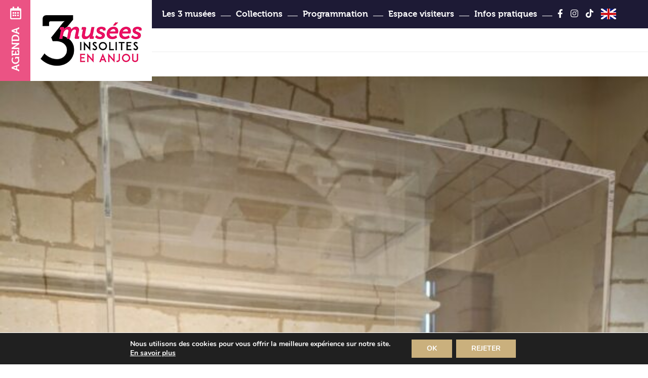

--- FILE ---
content_type: text/html; charset=UTF-8
request_url: https://3museesinsolitesenanjou.com/type/rencontre/
body_size: 21344
content:
<!DOCTYPE html>
<!--[if IE 7]>
<html class="ie ie7" lang="fr-FR">
<![endif]-->
<!--[if IE 8]>
<html class="ie ie8" lang="fr-FR">
<![endif]-->
<!--[if !(IE 7) & !(IE 8)]><!-->
<html lang="fr-FR">
<!--<![endif]-->
<head>
<meta charset="UTF-8" />
<meta name="viewport" content="width=device-width" />
<link rel="profile" href="http://gmpg.org/xfn/11" />
<link rel="pingback" href="https://3museesinsolitesenanjou.com/xmlrpc.php">
<link rel="icon" type="image/png" href="/ims20/favicon.png" />
<link rel="stylesheet" href="https://use.fontawesome.com/releases/v5.5.0/css/all.css" integrity="sha384-B4dIYHKNBt8Bc12p+WXckhzcICo0wtJAoU8YZTY5qE0Id1GSseTk6S+L3BlXeVIU" crossorigin="anonymous">
<script
src="https://code.jquery.com/jquery-3.3.1.min.js"
integrity="sha256-FgpCb/KJQlLNfOu91ta32o/NMZxltwRo8QtmkMRdAu8="
crossorigin="anonymous"></script>
<script src='//3museesinsolitesenanjou.com/wp-content/cache/wpfc-minified/kog7hb64/g1iu8.js' type="text/javascript"></script>
<!-- <script src="/ims20/classie.js"></script> -->
<script>
function init() {
window.addEventListener('scroll', function(e){
var distanceY = window.pageYOffset || document.documentElement.scrollTop,
shrinkOn = 200,
header = document.querySelector("body");
if (distanceY > shrinkOn) {
classie.add(header,"smaller");
} else {
if (classie.has(header,"smaller")) {
classie.remove(header,"smaller");
}
}
});
}
window.onload = init();
</script>
<script>jQuery(function() {
var getWindow = jQuery(window);
var windowHeight = getWindow.height();
jQuery(window).scroll(function(){
if(jQuery(window).scrollTop() > windowHeight -10 ){jQuery(".flechetop").fadeIn( 200 );}
else{jQuery(".flechetop").fadeOut( 200 );}
});
});</script>
<script>function checkOffset() {
var a=$(document).scrollTop()+window.innerHeight;
var b=$('#colophon').offset().top;
if (a<b) {
$('.flechetop').css('bottom', '25px');
} else {
$('.flechetop').css('bottom', (25+(a-b))+'px');
}
}
$(document).ready(checkOffset);
$(document).scroll(checkOffset);</script>
<!--[if lt IE 9]>
<script src="https://3museesinsolitesenanjou.com/wp-content/themes/twentytwelve/js/html5.js" type="text/javascript"></script>
<![endif]-->
<meta name='robots' content='index, follow, max-image-preview:large, max-snippet:-1, max-video-preview:-1' />
<style>img:is([sizes="auto" i], [sizes^="auto," i]) { contain-intrinsic-size: 3000px 1500px }</style>
<!-- This site is optimized with the Yoast SEO plugin v26.7 - https://yoast.com/wordpress/plugins/seo/ -->
<title>Archives des Rencontre - 3 musées insolites en Anjou</title>
<link rel="canonical" href="https://3museesinsolitesenanjou.com/type/rencontre/" />
<meta property="og:locale" content="fr_FR" />
<meta property="og:type" content="article" />
<meta property="og:title" content="Archives des Rencontre - 3 musées insolites en Anjou" />
<meta property="og:url" content="https://3museesinsolitesenanjou.com/type/rencontre/" />
<meta property="og:site_name" content="3 musées insolites en Anjou" />
<meta name="twitter:card" content="summary_large_image" />
<script type="application/ld+json" class="yoast-schema-graph">{"@context":"https://schema.org","@graph":[{"@type":"CollectionPage","@id":"https://3museesinsolitesenanjou.com/type/rencontre/","url":"https://3museesinsolitesenanjou.com/type/rencontre/","name":"Archives des Rencontre - 3 musées insolites en Anjou","isPartOf":{"@id":"https://3museesinsolitesenanjou.com/#website"},"primaryImageOfPage":{"@id":"https://3museesinsolitesenanjou.com/type/rencontre/#primaryimage"},"image":{"@id":"https://3museesinsolitesenanjou.com/type/rencontre/#primaryimage"},"thumbnailUrl":"https://3museesinsolitesenanjou.com/wp-content/uploads/2024/08/derniere-seance-ca-roule-credit-damm.jpg","breadcrumb":{"@id":"https://3museesinsolitesenanjou.com/type/rencontre/#breadcrumb"},"inLanguage":"fr-FR"},{"@type":"ImageObject","inLanguage":"fr-FR","@id":"https://3museesinsolitesenanjou.com/type/rencontre/#primaryimage","url":"https://3museesinsolitesenanjou.com/wp-content/uploads/2024/08/derniere-seance-ca-roule-credit-damm.jpg","contentUrl":"https://3museesinsolitesenanjou.com/wp-content/uploads/2024/08/derniere-seance-ca-roule-credit-damm.jpg","width":1051,"height":1400},{"@type":"BreadcrumbList","@id":"https://3museesinsolitesenanjou.com/type/rencontre/#breadcrumb","itemListElement":[{"@type":"ListItem","position":1,"name":"Accueil","item":"https://3museesinsolitesenanjou.com/"},{"@type":"ListItem","position":2,"name":"Rencontre"}]},{"@type":"WebSite","@id":"https://3museesinsolitesenanjou.com/#website","url":"https://3museesinsolitesenanjou.com/","name":"3 musées insolites en Anjou","description":"","potentialAction":[{"@type":"SearchAction","target":{"@type":"EntryPoint","urlTemplate":"https://3museesinsolitesenanjou.com/?s={search_term_string}"},"query-input":{"@type":"PropertyValueSpecification","valueRequired":true,"valueName":"search_term_string"}}],"inLanguage":"fr-FR"}]}</script>
<!-- / Yoast SEO plugin. -->
<link rel='dns-prefetch' href='//fonts.googleapis.com' />
<link rel='dns-prefetch' href='//use.fontawesome.com' />
<link rel="alternate" type="application/rss+xml" title="3 musées insolites en Anjou &raquo; Flux" href="https://3museesinsolitesenanjou.com/feed/" />
<link rel="alternate" type="application/rss+xml" title="Flux pour 3 musées insolites en Anjou &raquo; Rencontre Type" href="https://3museesinsolitesenanjou.com/type/rencontre/feed/" />
<!-- <link rel='stylesheet' id='wp-block-library-css' href='https://3museesinsolitesenanjou.com/wp-includes/css/dist/block-library/style.min.css?ver=6.8.3' type='text/css' media='all' /> -->
<link rel="stylesheet" type="text/css" href="//3museesinsolitesenanjou.com/wp-content/cache/wpfc-minified/eiwsqce2/g1iu8.css" media="all"/>
<style id='wp-block-library-theme-inline-css' type='text/css'>
.wp-block-audio :where(figcaption){color:#555;font-size:13px;text-align:center}.is-dark-theme .wp-block-audio :where(figcaption){color:#ffffffa6}.wp-block-audio{margin:0 0 1em}.wp-block-code{border:1px solid #ccc;border-radius:4px;font-family:Menlo,Consolas,monaco,monospace;padding:.8em 1em}.wp-block-embed :where(figcaption){color:#555;font-size:13px;text-align:center}.is-dark-theme .wp-block-embed :where(figcaption){color:#ffffffa6}.wp-block-embed{margin:0 0 1em}.blocks-gallery-caption{color:#555;font-size:13px;text-align:center}.is-dark-theme .blocks-gallery-caption{color:#ffffffa6}:root :where(.wp-block-image figcaption){color:#555;font-size:13px;text-align:center}.is-dark-theme :root :where(.wp-block-image figcaption){color:#ffffffa6}.wp-block-image{margin:0 0 1em}.wp-block-pullquote{border-bottom:4px solid;border-top:4px solid;color:currentColor;margin-bottom:1.75em}.wp-block-pullquote cite,.wp-block-pullquote footer,.wp-block-pullquote__citation{color:currentColor;font-size:.8125em;font-style:normal;text-transform:uppercase}.wp-block-quote{border-left:.25em solid;margin:0 0 1.75em;padding-left:1em}.wp-block-quote cite,.wp-block-quote footer{color:currentColor;font-size:.8125em;font-style:normal;position:relative}.wp-block-quote:where(.has-text-align-right){border-left:none;border-right:.25em solid;padding-left:0;padding-right:1em}.wp-block-quote:where(.has-text-align-center){border:none;padding-left:0}.wp-block-quote.is-large,.wp-block-quote.is-style-large,.wp-block-quote:where(.is-style-plain){border:none}.wp-block-search .wp-block-search__label{font-weight:700}.wp-block-search__button{border:1px solid #ccc;padding:.375em .625em}:where(.wp-block-group.has-background){padding:1.25em 2.375em}.wp-block-separator.has-css-opacity{opacity:.4}.wp-block-separator{border:none;border-bottom:2px solid;margin-left:auto;margin-right:auto}.wp-block-separator.has-alpha-channel-opacity{opacity:1}.wp-block-separator:not(.is-style-wide):not(.is-style-dots){width:100px}.wp-block-separator.has-background:not(.is-style-dots){border-bottom:none;height:1px}.wp-block-separator.has-background:not(.is-style-wide):not(.is-style-dots){height:2px}.wp-block-table{margin:0 0 1em}.wp-block-table td,.wp-block-table th{word-break:normal}.wp-block-table :where(figcaption){color:#555;font-size:13px;text-align:center}.is-dark-theme .wp-block-table :where(figcaption){color:#ffffffa6}.wp-block-video :where(figcaption){color:#555;font-size:13px;text-align:center}.is-dark-theme .wp-block-video :where(figcaption){color:#ffffffa6}.wp-block-video{margin:0 0 1em}:root :where(.wp-block-template-part.has-background){margin-bottom:0;margin-top:0;padding:1.25em 2.375em}
</style>
<style id='classic-theme-styles-inline-css' type='text/css'>
/*! This file is auto-generated */
.wp-block-button__link{color:#fff;background-color:#32373c;border-radius:9999px;box-shadow:none;text-decoration:none;padding:calc(.667em + 2px) calc(1.333em + 2px);font-size:1.125em}.wp-block-file__button{background:#32373c;color:#fff;text-decoration:none}
</style>
<!-- <link rel='stylesheet' id='wp-components-css' href='https://3museesinsolitesenanjou.com/wp-includes/css/dist/components/style.min.css?ver=6.8.3' type='text/css' media='all' /> -->
<!-- <link rel='stylesheet' id='wp-preferences-css' href='https://3museesinsolitesenanjou.com/wp-includes/css/dist/preferences/style.min.css?ver=6.8.3' type='text/css' media='all' /> -->
<!-- <link rel='stylesheet' id='wp-block-editor-css' href='https://3museesinsolitesenanjou.com/wp-includes/css/dist/block-editor/style.min.css?ver=6.8.3' type='text/css' media='all' /> -->
<!-- <link rel='stylesheet' id='popup-maker-block-library-style-css' href='https://3museesinsolitesenanjou.com/wp-content/plugins/popup-maker/dist/packages/block-library-style.css?ver=dbea705cfafe089d65f1' type='text/css' media='all' /> -->
<link rel="stylesheet" type="text/css" href="//3museesinsolitesenanjou.com/wp-content/cache/wpfc-minified/ffw1nn5l/g1iu8.css" media="all"/>
<style id='global-styles-inline-css' type='text/css'>
:root{--wp--preset--aspect-ratio--square: 1;--wp--preset--aspect-ratio--4-3: 4/3;--wp--preset--aspect-ratio--3-4: 3/4;--wp--preset--aspect-ratio--3-2: 3/2;--wp--preset--aspect-ratio--2-3: 2/3;--wp--preset--aspect-ratio--16-9: 16/9;--wp--preset--aspect-ratio--9-16: 9/16;--wp--preset--color--black: #000000;--wp--preset--color--cyan-bluish-gray: #abb8c3;--wp--preset--color--white: #fff;--wp--preset--color--pale-pink: #f78da7;--wp--preset--color--vivid-red: #cf2e2e;--wp--preset--color--luminous-vivid-orange: #ff6900;--wp--preset--color--luminous-vivid-amber: #fcb900;--wp--preset--color--light-green-cyan: #7bdcb5;--wp--preset--color--vivid-green-cyan: #00d084;--wp--preset--color--pale-cyan-blue: #8ed1fc;--wp--preset--color--vivid-cyan-blue: #0693e3;--wp--preset--color--vivid-purple: #9b51e0;--wp--preset--color--blue: #21759b;--wp--preset--color--dark-gray: #444;--wp--preset--color--medium-gray: #9f9f9f;--wp--preset--color--light-gray: #e6e6e6;--wp--preset--gradient--vivid-cyan-blue-to-vivid-purple: linear-gradient(135deg,rgba(6,147,227,1) 0%,rgb(155,81,224) 100%);--wp--preset--gradient--light-green-cyan-to-vivid-green-cyan: linear-gradient(135deg,rgb(122,220,180) 0%,rgb(0,208,130) 100%);--wp--preset--gradient--luminous-vivid-amber-to-luminous-vivid-orange: linear-gradient(135deg,rgba(252,185,0,1) 0%,rgba(255,105,0,1) 100%);--wp--preset--gradient--luminous-vivid-orange-to-vivid-red: linear-gradient(135deg,rgba(255,105,0,1) 0%,rgb(207,46,46) 100%);--wp--preset--gradient--very-light-gray-to-cyan-bluish-gray: linear-gradient(135deg,rgb(238,238,238) 0%,rgb(169,184,195) 100%);--wp--preset--gradient--cool-to-warm-spectrum: linear-gradient(135deg,rgb(74,234,220) 0%,rgb(151,120,209) 20%,rgb(207,42,186) 40%,rgb(238,44,130) 60%,rgb(251,105,98) 80%,rgb(254,248,76) 100%);--wp--preset--gradient--blush-light-purple: linear-gradient(135deg,rgb(255,206,236) 0%,rgb(152,150,240) 100%);--wp--preset--gradient--blush-bordeaux: linear-gradient(135deg,rgb(254,205,165) 0%,rgb(254,45,45) 50%,rgb(107,0,62) 100%);--wp--preset--gradient--luminous-dusk: linear-gradient(135deg,rgb(255,203,112) 0%,rgb(199,81,192) 50%,rgb(65,88,208) 100%);--wp--preset--gradient--pale-ocean: linear-gradient(135deg,rgb(255,245,203) 0%,rgb(182,227,212) 50%,rgb(51,167,181) 100%);--wp--preset--gradient--electric-grass: linear-gradient(135deg,rgb(202,248,128) 0%,rgb(113,206,126) 100%);--wp--preset--gradient--midnight: linear-gradient(135deg,rgb(2,3,129) 0%,rgb(40,116,252) 100%);--wp--preset--font-size--small: 13px;--wp--preset--font-size--medium: 20px;--wp--preset--font-size--large: 36px;--wp--preset--font-size--x-large: 42px;--wp--preset--spacing--20: 0.44rem;--wp--preset--spacing--30: 0.67rem;--wp--preset--spacing--40: 1rem;--wp--preset--spacing--50: 1.5rem;--wp--preset--spacing--60: 2.25rem;--wp--preset--spacing--70: 3.38rem;--wp--preset--spacing--80: 5.06rem;--wp--preset--shadow--natural: 6px 6px 9px rgba(0, 0, 0, 0.2);--wp--preset--shadow--deep: 12px 12px 50px rgba(0, 0, 0, 0.4);--wp--preset--shadow--sharp: 6px 6px 0px rgba(0, 0, 0, 0.2);--wp--preset--shadow--outlined: 6px 6px 0px -3px rgba(255, 255, 255, 1), 6px 6px rgba(0, 0, 0, 1);--wp--preset--shadow--crisp: 6px 6px 0px rgba(0, 0, 0, 1);}:where(.is-layout-flex){gap: 0.5em;}:where(.is-layout-grid){gap: 0.5em;}body .is-layout-flex{display: flex;}.is-layout-flex{flex-wrap: wrap;align-items: center;}.is-layout-flex > :is(*, div){margin: 0;}body .is-layout-grid{display: grid;}.is-layout-grid > :is(*, div){margin: 0;}:where(.wp-block-columns.is-layout-flex){gap: 2em;}:where(.wp-block-columns.is-layout-grid){gap: 2em;}:where(.wp-block-post-template.is-layout-flex){gap: 1.25em;}:where(.wp-block-post-template.is-layout-grid){gap: 1.25em;}.has-black-color{color: var(--wp--preset--color--black) !important;}.has-cyan-bluish-gray-color{color: var(--wp--preset--color--cyan-bluish-gray) !important;}.has-white-color{color: var(--wp--preset--color--white) !important;}.has-pale-pink-color{color: var(--wp--preset--color--pale-pink) !important;}.has-vivid-red-color{color: var(--wp--preset--color--vivid-red) !important;}.has-luminous-vivid-orange-color{color: var(--wp--preset--color--luminous-vivid-orange) !important;}.has-luminous-vivid-amber-color{color: var(--wp--preset--color--luminous-vivid-amber) !important;}.has-light-green-cyan-color{color: var(--wp--preset--color--light-green-cyan) !important;}.has-vivid-green-cyan-color{color: var(--wp--preset--color--vivid-green-cyan) !important;}.has-pale-cyan-blue-color{color: var(--wp--preset--color--pale-cyan-blue) !important;}.has-vivid-cyan-blue-color{color: var(--wp--preset--color--vivid-cyan-blue) !important;}.has-vivid-purple-color{color: var(--wp--preset--color--vivid-purple) !important;}.has-black-background-color{background-color: var(--wp--preset--color--black) !important;}.has-cyan-bluish-gray-background-color{background-color: var(--wp--preset--color--cyan-bluish-gray) !important;}.has-white-background-color{background-color: var(--wp--preset--color--white) !important;}.has-pale-pink-background-color{background-color: var(--wp--preset--color--pale-pink) !important;}.has-vivid-red-background-color{background-color: var(--wp--preset--color--vivid-red) !important;}.has-luminous-vivid-orange-background-color{background-color: var(--wp--preset--color--luminous-vivid-orange) !important;}.has-luminous-vivid-amber-background-color{background-color: var(--wp--preset--color--luminous-vivid-amber) !important;}.has-light-green-cyan-background-color{background-color: var(--wp--preset--color--light-green-cyan) !important;}.has-vivid-green-cyan-background-color{background-color: var(--wp--preset--color--vivid-green-cyan) !important;}.has-pale-cyan-blue-background-color{background-color: var(--wp--preset--color--pale-cyan-blue) !important;}.has-vivid-cyan-blue-background-color{background-color: var(--wp--preset--color--vivid-cyan-blue) !important;}.has-vivid-purple-background-color{background-color: var(--wp--preset--color--vivid-purple) !important;}.has-black-border-color{border-color: var(--wp--preset--color--black) !important;}.has-cyan-bluish-gray-border-color{border-color: var(--wp--preset--color--cyan-bluish-gray) !important;}.has-white-border-color{border-color: var(--wp--preset--color--white) !important;}.has-pale-pink-border-color{border-color: var(--wp--preset--color--pale-pink) !important;}.has-vivid-red-border-color{border-color: var(--wp--preset--color--vivid-red) !important;}.has-luminous-vivid-orange-border-color{border-color: var(--wp--preset--color--luminous-vivid-orange) !important;}.has-luminous-vivid-amber-border-color{border-color: var(--wp--preset--color--luminous-vivid-amber) !important;}.has-light-green-cyan-border-color{border-color: var(--wp--preset--color--light-green-cyan) !important;}.has-vivid-green-cyan-border-color{border-color: var(--wp--preset--color--vivid-green-cyan) !important;}.has-pale-cyan-blue-border-color{border-color: var(--wp--preset--color--pale-cyan-blue) !important;}.has-vivid-cyan-blue-border-color{border-color: var(--wp--preset--color--vivid-cyan-blue) !important;}.has-vivid-purple-border-color{border-color: var(--wp--preset--color--vivid-purple) !important;}.has-vivid-cyan-blue-to-vivid-purple-gradient-background{background: var(--wp--preset--gradient--vivid-cyan-blue-to-vivid-purple) !important;}.has-light-green-cyan-to-vivid-green-cyan-gradient-background{background: var(--wp--preset--gradient--light-green-cyan-to-vivid-green-cyan) !important;}.has-luminous-vivid-amber-to-luminous-vivid-orange-gradient-background{background: var(--wp--preset--gradient--luminous-vivid-amber-to-luminous-vivid-orange) !important;}.has-luminous-vivid-orange-to-vivid-red-gradient-background{background: var(--wp--preset--gradient--luminous-vivid-orange-to-vivid-red) !important;}.has-very-light-gray-to-cyan-bluish-gray-gradient-background{background: var(--wp--preset--gradient--very-light-gray-to-cyan-bluish-gray) !important;}.has-cool-to-warm-spectrum-gradient-background{background: var(--wp--preset--gradient--cool-to-warm-spectrum) !important;}.has-blush-light-purple-gradient-background{background: var(--wp--preset--gradient--blush-light-purple) !important;}.has-blush-bordeaux-gradient-background{background: var(--wp--preset--gradient--blush-bordeaux) !important;}.has-luminous-dusk-gradient-background{background: var(--wp--preset--gradient--luminous-dusk) !important;}.has-pale-ocean-gradient-background{background: var(--wp--preset--gradient--pale-ocean) !important;}.has-electric-grass-gradient-background{background: var(--wp--preset--gradient--electric-grass) !important;}.has-midnight-gradient-background{background: var(--wp--preset--gradient--midnight) !important;}.has-small-font-size{font-size: var(--wp--preset--font-size--small) !important;}.has-medium-font-size{font-size: var(--wp--preset--font-size--medium) !important;}.has-large-font-size{font-size: var(--wp--preset--font-size--large) !important;}.has-x-large-font-size{font-size: var(--wp--preset--font-size--x-large) !important;}
:where(.wp-block-post-template.is-layout-flex){gap: 1.25em;}:where(.wp-block-post-template.is-layout-grid){gap: 1.25em;}
:where(.wp-block-columns.is-layout-flex){gap: 2em;}:where(.wp-block-columns.is-layout-grid){gap: 2em;}
:root :where(.wp-block-pullquote){font-size: 1.5em;line-height: 1.6;}
</style>
<!-- <link rel='stylesheet' id='responsive-lightbox-tosrus-css' href='https://3museesinsolitesenanjou.com/wp-content/plugins/responsive-lightbox/assets/tosrus/jquery.tosrus.min.css?ver=2.5.0' type='text/css' media='all' /> -->
<!-- <link rel='stylesheet' id='bonfire-taptap-css-css' href='https://3museesinsolitesenanjou.com/wp-content/plugins/taptap-by-bonfire/taptap.css?ver=1' type='text/css' media='all' /> -->
<link rel="stylesheet" type="text/css" href="//3museesinsolitesenanjou.com/wp-content/cache/wpfc-minified/q8jlbv6y/g1iu8.css" media="all"/>
<link rel='stylesheet' id='taptap-fonts-css' href='//fonts.googleapis.com/css?family=Montserrat%3A400%2C700%7CVarela+Round%7CHind+Siliguri%3A400%2C600%7CDosis%3A600%7CRoboto%3A100%2C400%7CRoboto+Condensed%3A400%2C700%7CBree+Serif%7CDroid+Serif%3A400%7CMuli%3A700&#038;ver=1.0.0' type='text/css' media='all' />
<!-- <link rel='stylesheet' id='taptap-fontawesome-css' href='https://3museesinsolitesenanjou.com/wp-content/plugins/taptap-by-bonfire/fonts/font-awesome/css/font-awesome.min.css?ver=1' type='text/css' media='all' /> -->
<!-- <link rel='stylesheet' id='logooos-style-css' href='https://3museesinsolitesenanjou.com/wp-content/plugins/wp_logooos_plugin/css/logos.css?ver=6.8.3' type='text/css' media='all' /> -->
<!-- <link rel='stylesheet' id='parent-style-css' href='https://3museesinsolitesenanjou.com/wp-content/themes/twentytwelve/style.css?ver=6.8.3' type='text/css' media='all' /> -->
<!-- <link rel='stylesheet' id='twentytwelve-fonts-css' href='https://3museesinsolitesenanjou.com/wp-content/themes/twentytwelve/fonts/font-open-sans.css?ver=20230328' type='text/css' media='all' /> -->
<!-- <link rel='stylesheet' id='twentytwelve-style-css' href='https://3museesinsolitesenanjou.com/wp-content/themes/troismusees/style.css?ver=20231107' type='text/css' media='all' /> -->
<!-- <link rel='stylesheet' id='twentytwelve-block-style-css' href='https://3museesinsolitesenanjou.com/wp-content/themes/twentytwelve/css/blocks.css?ver=20230213' type='text/css' media='all' /> -->
<link rel="stylesheet" type="text/css" href="//3museesinsolitesenanjou.com/wp-content/cache/wpfc-minified/g2m870po/g1iu8.css" media="all"/>
<!--[if lt IE 9]>
<link rel='stylesheet' id='twentytwelve-ie-css' href='https://3museesinsolitesenanjou.com/wp-content/themes/twentytwelve/css/ie.css?ver=20150214' type='text/css' media='all' />
<![endif]-->
<link rel='stylesheet' id='bfa-font-awesome-css' href='https://use.fontawesome.com/releases/v5.15.4/css/all.css?ver=2.0.3' type='text/css' media='all' />
<link rel='stylesheet' id='bfa-font-awesome-v4-shim-css' href='https://use.fontawesome.com/releases/v5.15.4/css/v4-shims.css?ver=2.0.3' type='text/css' media='all' />
<style id='bfa-font-awesome-v4-shim-inline-css' type='text/css'>
@font-face {
font-family: 'FontAwesome';
src: url('https://use.fontawesome.com/releases/v5.15.4/webfonts/fa-brands-400.eot'),
url('https://use.fontawesome.com/releases/v5.15.4/webfonts/fa-brands-400.eot?#iefix') format('embedded-opentype'),
url('https://use.fontawesome.com/releases/v5.15.4/webfonts/fa-brands-400.woff2') format('woff2'),
url('https://use.fontawesome.com/releases/v5.15.4/webfonts/fa-brands-400.woff') format('woff'),
url('https://use.fontawesome.com/releases/v5.15.4/webfonts/fa-brands-400.ttf') format('truetype'),
url('https://use.fontawesome.com/releases/v5.15.4/webfonts/fa-brands-400.svg#fontawesome') format('svg');
}
@font-face {
font-family: 'FontAwesome';
src: url('https://use.fontawesome.com/releases/v5.15.4/webfonts/fa-solid-900.eot'),
url('https://use.fontawesome.com/releases/v5.15.4/webfonts/fa-solid-900.eot?#iefix') format('embedded-opentype'),
url('https://use.fontawesome.com/releases/v5.15.4/webfonts/fa-solid-900.woff2') format('woff2'),
url('https://use.fontawesome.com/releases/v5.15.4/webfonts/fa-solid-900.woff') format('woff'),
url('https://use.fontawesome.com/releases/v5.15.4/webfonts/fa-solid-900.ttf') format('truetype'),
url('https://use.fontawesome.com/releases/v5.15.4/webfonts/fa-solid-900.svg#fontawesome') format('svg');
}
@font-face {
font-family: 'FontAwesome';
src: url('https://use.fontawesome.com/releases/v5.15.4/webfonts/fa-regular-400.eot'),
url('https://use.fontawesome.com/releases/v5.15.4/webfonts/fa-regular-400.eot?#iefix') format('embedded-opentype'),
url('https://use.fontawesome.com/releases/v5.15.4/webfonts/fa-regular-400.woff2') format('woff2'),
url('https://use.fontawesome.com/releases/v5.15.4/webfonts/fa-regular-400.woff') format('woff'),
url('https://use.fontawesome.com/releases/v5.15.4/webfonts/fa-regular-400.ttf') format('truetype'),
url('https://use.fontawesome.com/releases/v5.15.4/webfonts/fa-regular-400.svg#fontawesome') format('svg');
unicode-range: U+F004-F005,U+F007,U+F017,U+F022,U+F024,U+F02E,U+F03E,U+F044,U+F057-F059,U+F06E,U+F070,U+F075,U+F07B-F07C,U+F080,U+F086,U+F089,U+F094,U+F09D,U+F0A0,U+F0A4-F0A7,U+F0C5,U+F0C7-F0C8,U+F0E0,U+F0EB,U+F0F3,U+F0F8,U+F0FE,U+F111,U+F118-F11A,U+F11C,U+F133,U+F144,U+F146,U+F14A,U+F14D-F14E,U+F150-F152,U+F15B-F15C,U+F164-F165,U+F185-F186,U+F191-F192,U+F1AD,U+F1C1-F1C9,U+F1CD,U+F1D8,U+F1E3,U+F1EA,U+F1F6,U+F1F9,U+F20A,U+F247-F249,U+F24D,U+F254-F25B,U+F25D,U+F267,U+F271-F274,U+F279,U+F28B,U+F28D,U+F2B5-F2B6,U+F2B9,U+F2BB,U+F2BD,U+F2C1-F2C2,U+F2D0,U+F2D2,U+F2DC,U+F2ED,U+F328,U+F358-F35B,U+F3A5,U+F3D1,U+F410,U+F4AD;
}
</style>
<!-- <link rel='stylesheet' id='moove_gdpr_frontend-css' href='https://3museesinsolitesenanjou.com/wp-content/plugins/gdpr-cookie-compliance/dist/styles/gdpr-main.css?ver=5.0.9' type='text/css' media='all' /> -->
<link rel="stylesheet" type="text/css" href="//3museesinsolitesenanjou.com/wp-content/cache/wpfc-minified/e1rs88vy/g1iu8.css" media="all"/>
<style id='moove_gdpr_frontend-inline-css' type='text/css'>
#moove_gdpr_cookie_modal,#moove_gdpr_cookie_info_bar,.gdpr_cookie_settings_shortcode_content{font-family:&#039;Nunito&#039;,sans-serif}#moove_gdpr_save_popup_settings_button{background-color:#373737;color:#fff}#moove_gdpr_save_popup_settings_button:hover{background-color:#000}#moove_gdpr_cookie_info_bar .moove-gdpr-info-bar-container .moove-gdpr-info-bar-content a.mgbutton,#moove_gdpr_cookie_info_bar .moove-gdpr-info-bar-container .moove-gdpr-info-bar-content button.mgbutton{background-color:#cab07d}#moove_gdpr_cookie_modal .moove-gdpr-modal-content .moove-gdpr-modal-footer-content .moove-gdpr-button-holder a.mgbutton,#moove_gdpr_cookie_modal .moove-gdpr-modal-content .moove-gdpr-modal-footer-content .moove-gdpr-button-holder button.mgbutton,.gdpr_cookie_settings_shortcode_content .gdpr-shr-button.button-green{background-color:#cab07d;border-color:#cab07d}#moove_gdpr_cookie_modal .moove-gdpr-modal-content .moove-gdpr-modal-footer-content .moove-gdpr-button-holder a.mgbutton:hover,#moove_gdpr_cookie_modal .moove-gdpr-modal-content .moove-gdpr-modal-footer-content .moove-gdpr-button-holder button.mgbutton:hover,.gdpr_cookie_settings_shortcode_content .gdpr-shr-button.button-green:hover{background-color:#fff;color:#cab07d}#moove_gdpr_cookie_modal .moove-gdpr-modal-content .moove-gdpr-modal-close i,#moove_gdpr_cookie_modal .moove-gdpr-modal-content .moove-gdpr-modal-close span.gdpr-icon{background-color:#cab07d;border:1px solid #cab07d}#moove_gdpr_cookie_info_bar span.moove-gdpr-infobar-allow-all.focus-g,#moove_gdpr_cookie_info_bar span.moove-gdpr-infobar-allow-all:focus,#moove_gdpr_cookie_info_bar button.moove-gdpr-infobar-allow-all.focus-g,#moove_gdpr_cookie_info_bar button.moove-gdpr-infobar-allow-all:focus,#moove_gdpr_cookie_info_bar span.moove-gdpr-infobar-reject-btn.focus-g,#moove_gdpr_cookie_info_bar span.moove-gdpr-infobar-reject-btn:focus,#moove_gdpr_cookie_info_bar button.moove-gdpr-infobar-reject-btn.focus-g,#moove_gdpr_cookie_info_bar button.moove-gdpr-infobar-reject-btn:focus,#moove_gdpr_cookie_info_bar span.change-settings-button.focus-g,#moove_gdpr_cookie_info_bar span.change-settings-button:focus,#moove_gdpr_cookie_info_bar button.change-settings-button.focus-g,#moove_gdpr_cookie_info_bar button.change-settings-button:focus{-webkit-box-shadow:0 0 1px 3px #cab07d;-moz-box-shadow:0 0 1px 3px #cab07d;box-shadow:0 0 1px 3px #cab07d}#moove_gdpr_cookie_modal .moove-gdpr-modal-content .moove-gdpr-modal-close i:hover,#moove_gdpr_cookie_modal .moove-gdpr-modal-content .moove-gdpr-modal-close span.gdpr-icon:hover,#moove_gdpr_cookie_info_bar span[data-href]>u.change-settings-button{color:#cab07d}#moove_gdpr_cookie_modal .moove-gdpr-modal-content .moove-gdpr-modal-left-content #moove-gdpr-menu li.menu-item-selected a span.gdpr-icon,#moove_gdpr_cookie_modal .moove-gdpr-modal-content .moove-gdpr-modal-left-content #moove-gdpr-menu li.menu-item-selected button span.gdpr-icon{color:inherit}#moove_gdpr_cookie_modal .moove-gdpr-modal-content .moove-gdpr-modal-left-content #moove-gdpr-menu li a span.gdpr-icon,#moove_gdpr_cookie_modal .moove-gdpr-modal-content .moove-gdpr-modal-left-content #moove-gdpr-menu li button span.gdpr-icon{color:inherit}#moove_gdpr_cookie_modal .gdpr-acc-link{line-height:0;font-size:0;color:transparent;position:absolute}#moove_gdpr_cookie_modal .moove-gdpr-modal-content .moove-gdpr-modal-close:hover i,#moove_gdpr_cookie_modal .moove-gdpr-modal-content .moove-gdpr-modal-left-content #moove-gdpr-menu li a,#moove_gdpr_cookie_modal .moove-gdpr-modal-content .moove-gdpr-modal-left-content #moove-gdpr-menu li button,#moove_gdpr_cookie_modal .moove-gdpr-modal-content .moove-gdpr-modal-left-content #moove-gdpr-menu li button i,#moove_gdpr_cookie_modal .moove-gdpr-modal-content .moove-gdpr-modal-left-content #moove-gdpr-menu li a i,#moove_gdpr_cookie_modal .moove-gdpr-modal-content .moove-gdpr-tab-main .moove-gdpr-tab-main-content a:hover,#moove_gdpr_cookie_info_bar.moove-gdpr-dark-scheme .moove-gdpr-info-bar-container .moove-gdpr-info-bar-content a.mgbutton:hover,#moove_gdpr_cookie_info_bar.moove-gdpr-dark-scheme .moove-gdpr-info-bar-container .moove-gdpr-info-bar-content button.mgbutton:hover,#moove_gdpr_cookie_info_bar.moove-gdpr-dark-scheme .moove-gdpr-info-bar-container .moove-gdpr-info-bar-content a:hover,#moove_gdpr_cookie_info_bar.moove-gdpr-dark-scheme .moove-gdpr-info-bar-container .moove-gdpr-info-bar-content button:hover,#moove_gdpr_cookie_info_bar.moove-gdpr-dark-scheme .moove-gdpr-info-bar-container .moove-gdpr-info-bar-content span.change-settings-button:hover,#moove_gdpr_cookie_info_bar.moove-gdpr-dark-scheme .moove-gdpr-info-bar-container .moove-gdpr-info-bar-content button.change-settings-button:hover,#moove_gdpr_cookie_info_bar.moove-gdpr-dark-scheme .moove-gdpr-info-bar-container .moove-gdpr-info-bar-content u.change-settings-button:hover,#moove_gdpr_cookie_info_bar span[data-href]>u.change-settings-button,#moove_gdpr_cookie_info_bar.moove-gdpr-dark-scheme .moove-gdpr-info-bar-container .moove-gdpr-info-bar-content a.mgbutton.focus-g,#moove_gdpr_cookie_info_bar.moove-gdpr-dark-scheme .moove-gdpr-info-bar-container .moove-gdpr-info-bar-content button.mgbutton.focus-g,#moove_gdpr_cookie_info_bar.moove-gdpr-dark-scheme .moove-gdpr-info-bar-container .moove-gdpr-info-bar-content a.focus-g,#moove_gdpr_cookie_info_bar.moove-gdpr-dark-scheme .moove-gdpr-info-bar-container .moove-gdpr-info-bar-content button.focus-g,#moove_gdpr_cookie_info_bar.moove-gdpr-dark-scheme .moove-gdpr-info-bar-container .moove-gdpr-info-bar-content a.mgbutton:focus,#moove_gdpr_cookie_info_bar.moove-gdpr-dark-scheme .moove-gdpr-info-bar-container .moove-gdpr-info-bar-content button.mgbutton:focus,#moove_gdpr_cookie_info_bar.moove-gdpr-dark-scheme .moove-gdpr-info-bar-container .moove-gdpr-info-bar-content a:focus,#moove_gdpr_cookie_info_bar.moove-gdpr-dark-scheme .moove-gdpr-info-bar-container .moove-gdpr-info-bar-content button:focus,#moove_gdpr_cookie_info_bar.moove-gdpr-dark-scheme .moove-gdpr-info-bar-container .moove-gdpr-info-bar-content span.change-settings-button.focus-g,span.change-settings-button:focus,button.change-settings-button.focus-g,button.change-settings-button:focus,#moove_gdpr_cookie_info_bar.moove-gdpr-dark-scheme .moove-gdpr-info-bar-container .moove-gdpr-info-bar-content u.change-settings-button.focus-g,#moove_gdpr_cookie_info_bar.moove-gdpr-dark-scheme .moove-gdpr-info-bar-container .moove-gdpr-info-bar-content u.change-settings-button:focus{color:#cab07d}#moove_gdpr_cookie_modal .moove-gdpr-branding.focus-g span,#moove_gdpr_cookie_modal .moove-gdpr-modal-content .moove-gdpr-tab-main a.focus-g,#moove_gdpr_cookie_modal .moove-gdpr-modal-content .moove-gdpr-tab-main .gdpr-cd-details-toggle.focus-g{color:#cab07d}#moove_gdpr_cookie_modal.gdpr_lightbox-hide{display:none}
</style>
<script src='//3museesinsolitesenanjou.com/wp-content/cache/wpfc-minified/v6kkhl/g1iu8.js' type="text/javascript"></script>
<!-- <script type="text/javascript" src="https://3museesinsolitesenanjou.com/wp-includes/js/jquery/jquery.min.js?ver=3.7.1" id="jquery-core-js"></script> -->
<!-- <script type="text/javascript" src="https://3museesinsolitesenanjou.com/wp-includes/js/jquery/jquery-migrate.min.js?ver=3.4.1" id="jquery-migrate-js"></script> -->
<!-- <script type="text/javascript" src="https://3museesinsolitesenanjou.com/wp-content/plugins/responsive-lightbox/assets/dompurify/purify.min.js?ver=3.1.7" id="dompurify-js"></script> -->
<script type="text/javascript" id="responsive-lightbox-sanitizer-js-before">
/* <![CDATA[ */
window.RLG = window.RLG || {}; window.RLG.sanitizeAllowedHosts = ["youtube.com","www.youtube.com","youtu.be","vimeo.com","player.vimeo.com"];
/* ]]> */
</script>
<script src='//3museesinsolitesenanjou.com/wp-content/cache/wpfc-minified/6juycyem/g1iu8.js' type="text/javascript"></script>
<!-- <script type="text/javascript" src="https://3museesinsolitesenanjou.com/wp-content/plugins/responsive-lightbox/js/sanitizer.js?ver=2.6.0" id="responsive-lightbox-sanitizer-js"></script> -->
<!-- <script type="text/javascript" src="https://3museesinsolitesenanjou.com/wp-content/plugins/responsive-lightbox/assets/tosrus/jquery.tosrus.min.js?ver=2.5.0" id="responsive-lightbox-tosrus-js"></script> -->
<!-- <script type="text/javascript" src="https://3museesinsolitesenanjou.com/wp-includes/js/underscore.min.js?ver=1.13.7" id="underscore-js"></script> -->
<!-- <script type="text/javascript" src="https://3museesinsolitesenanjou.com/wp-content/plugins/responsive-lightbox/assets/infinitescroll/infinite-scroll.pkgd.min.js?ver=4.0.1" id="responsive-lightbox-infinite-scroll-js"></script> -->
<script type="text/javascript" id="responsive-lightbox-js-before">
/* <![CDATA[ */
var rlArgs = {"script":"tosrus","selector":"lightbox","customEvents":"","activeGalleries":true,"effect":"slide","infinite":true,"keys":false,"autoplay":true,"pauseOnHover":false,"timeout":4000,"pagination":true,"paginationType":"thumbnails","closeOnClick":false,"woocommerce_gallery":false,"ajaxurl":"https:\/\/3museesinsolitesenanjou.com\/wp-admin\/admin-ajax.php","nonce":"391a00b9ec","preview":false,"postId":6169,"scriptExtension":false};
/* ]]> */
</script>
<script src='//3museesinsolitesenanjou.com/wp-content/cache/wpfc-minified/q80m1fzv/g1iu8.js' type="text/javascript"></script>
<!-- <script type="text/javascript" src="https://3museesinsolitesenanjou.com/wp-content/plugins/responsive-lightbox/js/front.js?ver=2.6.0" id="responsive-lightbox-js"></script> -->
<!-- <script type="text/javascript" src="https://3museesinsolitesenanjou.com/wp-content/plugins/taptap-by-bonfire/taptap-accordion-full-link.js?ver=1" id="bonfire-taptap-accordion-full-link-js"></script> -->
<!-- <script type="text/javascript" src="https://3museesinsolitesenanjou.com/wp-content/themes/twentytwelve/js/navigation.js?ver=20141205" id="twentytwelve-navigation-js" defer="defer" data-wp-strategy="defer"></script> -->
<link rel="https://api.w.org/" href="https://3museesinsolitesenanjou.com/wp-json/" /><link rel="EditURI" type="application/rsd+xml" title="RSD" href="https://3museesinsolitesenanjou.com/xmlrpc.php?rsd" />
<meta name="generator" content="WordPress 6.8.3" />
<!-- BEGIN CUSTOM COLORS (WP THEME CUSTOMIZER) -->
<style>
/**************************************************************
*** CUSTOM COLORS + SETTINGS
**************************************************************/
/* show hovers on non-touch devices only */
/* MENU BUTTON */
/* menu button opacity */
.taptap-menu-button-wrapper { opacity:; }
/* menu button */
.taptap-main-menu-button:before,
.taptap-main-menu-button div.taptap-main-menu-button-middle:before,
.taptap-main-menu-button:after,
.taptap-main-menu-button-two:before,
.taptap-main-menu-button-two div.taptap-main-menu-button-two-middle:before,
.taptap-main-menu-button-two:after,
.taptap-main-menu-button-three:before,
.taptap-main-menu-button-three div.taptap-main-menu-button-three-middle:before,
.taptap-main-menu-button-three:after,
.taptap-main-menu-button-four:before,
.taptap-main-menu-button-four div.taptap-main-menu-button-four-middle:before,
.taptap-main-menu-button-four:after,
.taptap-main-menu-button-five:before,
.taptap-main-menu-button-five div.taptap-main-menu-button-five-middle:before,
.taptap-main-menu-button-five:after,
.taptap-main-menu-button-six:before,
.taptap-main-menu-button-six:after {
background-color:#1d1a35;
}
/* menu button (if menu opened) */
.taptap-menu-active .taptap-main-menu-button:before,
.taptap-menu-active .taptap-main-menu-button div.taptap-main-menu-button-middle:before,
.taptap-menu-active .taptap-main-menu-button:after,
.taptap-menu-active .taptap-main-menu-button-two:before,
.taptap-menu-active .taptap-main-menu-button-two div.taptap-main-menu-button-two-middle:before,
.taptap-menu-active .taptap-main-menu-button-two:after,
.taptap-menu-active .taptap-main-menu-button-three:before,
.taptap-menu-active .taptap-main-menu-button-three div.taptap-main-menu-button-three-middle:before,
.taptap-menu-active .taptap-main-menu-button-three:after,
.taptap-menu-active .taptap-main-menu-button-four:before,
.taptap-menu-active .taptap-main-menu-button-four div.taptap-main-menu-button-four-middle:before,
.taptap-menu-active .taptap-main-menu-button-four:after,
.taptap-menu-active .taptap-main-menu-button-five:before,
.taptap-menu-active .taptap-main-menu-button-five div.taptap-main-menu-button-five-middle:before,
.taptap-menu-active .taptap-main-menu-button-five:after,
.taptap-menu-active .taptap-main-menu-button-six:before,
.taptap-menu-active .taptap-main-menu-button-six:after { background-color:#eb5384; }
/* menu button animations (-/X) */
/* X SIGN ANIMATION */
/* button style #1 top bar*/
.taptap-menu-active .taptap-main-menu-button:before {
transform:translateY(9px) rotate(45deg);
-moz-transform:translateY(9px) rotate(45deg);
-webkit-transform:translateY(9px) rotate(45deg);
}
/* button style #1 bottom bar*/
.taptap-menu-active .taptap-main-menu-button:after {
transform:translateY(-9px) rotate(-45deg);
-moz-transform:translateY(-9px) rotate(-45deg);
-webkit-transform:translateY(-9px) rotate(-45deg);
}
/* button style #1 middle bar*/
.taptap-menu-active div.taptap-main-menu-button-middle:before {
opacity:0;
pointer-events:none;
-webkit-transform:translateX(-20px);
-moz-transform:translateX(-20px);
transform:translateX(-20px);
-webkit-transition:all .25s ease, opacity .25s ease .025s;
-moz-transition:all .25s ease, opacity .25s ease .025s;
transition:all .25s ease, opacity .25s ease .025s;
}
/* button style #2 top bar*/
.taptap-menu-active .taptap-main-menu-button-two:before {
transform:translateY(9px) rotate(45deg);
-moz-transform:translateY(9px) rotate(45deg);
-webkit-transform:translateY(9px) rotate(45deg);
}
.taptap-menu-active .taptap-main-menu-button-two:hover:before { width:30px; }
/* button style #2 bottom bar*/
.taptap-menu-active .taptap-main-menu-button-two:after {
width:30px;
margin-left:0;
transform:translateY(-9px) rotate(-45deg);
-moz-transform:translateY(-9px) rotate(-45deg);
-webkit-transform:translateY(-9px) rotate(-45deg);
}
/* button style #2 middle bar*/
.taptap-menu-active div.taptap-main-menu-button-two-middle:before {
opacity:0;
pointer-events:none;
-webkit-transform:translateX(-20px);
-moz-transform:translateX(-20px);
transform:translateX(-20px);
-webkit-transition:all .25s ease, opacity .25s ease .025s;
-moz-transition:all .25s ease, opacity .25s ease .025s;
transition:all .25s ease, opacity .25s ease .025s;
}
/* button style #3 top bar*/
.taptap-menu-active .taptap-main-menu-button-three:before {
transform:translateY(9px) rotate(45deg);
-moz-transform:translateY(9px) rotate(45deg);
-webkit-transform:translateY(9px) rotate(45deg);
}
/* button style #3 bottom bar*/
.taptap-menu-active .taptap-main-menu-button-three:after {
transform:translateY(-9px) rotate(-45deg);
-moz-transform:translateY(-9px) rotate(-45deg);
-webkit-transform:translateY(-9px) rotate(-45deg);
}
/* button style #3 middle bar*/
.taptap-menu-active div.taptap-main-menu-button-three-middle:before {
opacity:0;
pointer-events:none;
-webkit-transform:translateX(-20px);
-moz-transform:translateX(-20px);
transform:translateX(-20px);
-webkit-transition:all .25s ease, opacity .25s ease .025s;
-moz-transition:all .25s ease, opacity .25s ease .025s;
transition:all .25s ease, opacity .25s ease .025s;
}
/* button style #4 top bar*/
.taptap-menu-active .taptap-main-menu-button-four:before {
transform:translateY(9px) rotate(45deg);
-moz-transform:translateY(9px) rotate(45deg);
-webkit-transform:translateY(9px) rotate(45deg);
}
.taptap-menu-active .taptap-main-menu-button-four:hover:before { width:25px; }
/* button style #4 bottom bar*/
.taptap-menu-active .taptap-main-menu-button-four:after {
width:25px;
transform:translateY(-9px) rotate(-45deg);
-moz-transform:translateY(-9px) rotate(-45deg);
-webkit-transform:translateY(-9px) rotate(-45deg);
}
/* button style #4 middle bar*/
.taptap-menu-active div.taptap-main-menu-button-four-middle:before {
opacity:0;
pointer-events:none;
-webkit-transform:translateX(-20px);
-moz-transform:translateX(-20px);
transform:translateX(-20px);
-webkit-transition:all .25s ease, opacity .25s ease .025s;
-moz-transition:all .25s ease, opacity .25s ease .025s;
transition:all .25s ease, opacity .25s ease .025s;
}
/* button style #5 top bar*/
.taptap-menu-active .taptap-main-menu-button-five:before {
transform:translateY(11px) rotate(45deg);
-moz-transform:translateY(11px) rotate(45deg);
-webkit-transform:translateY(11px) rotate(45deg);
}
/* button style #5 bottom bar*/
.taptap-menu-active .taptap-main-menu-button-five:after {
transform:translateY(-11px) rotate(-45deg);
-moz-transform:translateY(-11px) rotate(-45deg);
-webkit-transform:translateY(-11px) rotate(-45deg);
}
/* button style #5 middle bar*/
.taptap-menu-active div.taptap-main-menu-button-five-middle:before {
opacity:0;
pointer-events:none;
-webkit-transform:translateX(-20px);
-moz-transform:translateX(-20px);
transform:translateX(-20px);
-webkit-transition:all .25s ease, opacity .25s ease .025s;
-moz-transition:all .25s ease, opacity .25s ease .025s;
transition:all .25s ease, opacity .25s ease .025s;
}
/* button style #6 top bar*/
.taptap-menu-active .taptap-main-menu-button-six:before {
transform:translateY(4px) rotate(45deg);
-moz-transform:translateY(4px) rotate(45deg);
-webkit-transform:translateY(4px) rotate(45deg);
}
/* button style #6 bottom bar*/
.taptap-menu-active .taptap-main-menu-button-six:after {
transform:translateY(-4px) rotate(-45deg);
-moz-transform:translateY(-4px) rotate(-45deg);
-webkit-transform:translateY(-4px) rotate(-45deg);
}
/* menu button animation speed + logo/search hover speeds */
.taptap-menu-button-label::before,
.taptap-menu-button-label::after,
.taptap-search-button-label,
.taptap-search-button,
.taptap-search-button::after,
.taptap-logo a,
.taptap-search-close-inner::before,
.taptap-search-close-inner::after,
.taptap-search-clear,
.taptap-main-menu-button:before,
.taptap-main-menu-button div.taptap-main-menu-button-middle:before,
.taptap-main-menu-button:after,
.taptap-main-menu-button-two:before,
.taptap-main-menu-button-two div.taptap-main-menu-button-two-middle:before,
.taptap-main-menu-button-two:after,
.taptap-main-menu-button-three:before,
.taptap-main-menu-button-three div.taptap-main-menu-button-three-middle:before,
.taptap-main-menu-button-three:after,
.taptap-main-menu-button-four:before,
.taptap-main-menu-button-four div.taptap-main-menu-button-four-middle:before,
.taptap-main-menu-button-four:after,
.taptap-main-menu-button-five:before,
.taptap-main-menu-button-five div.taptap-main-menu-button-five-middle:before,
.taptap-main-menu-button-five:after,
.taptap-main-menu-button-six:before,
.taptap-main-menu-button-six:after {
-webkit-transition:all s ease !important;
-moz-transition:all s ease !important;
transition:all s ease !important;
}
/* menu button top, side distances + right position */
.taptap-menu-button-wrapper { top:px; }
.taptap-menu-button-wrapper {
right:15px;
left:auto;
}
.taptap-menu-button-label::after {
left:auto;
right:0;
}
/* if menu button hidden, remove button height and set default label position to 0 */
/* menu button label customization */
.taptap-menu-button-label {
left:px;
top:px;
color:;
font-size:px;
letter-spacing:px;
}
/* menu button label font + theme font */
/* menu button labels */
.taptap-menu-button-label::before { content:''; }
/* LOGO */
/* logo font size + letter spacing */
.taptap-logo a {
color:;
font-size:px;
letter-spacing:px;
}
/* logo font + theme font */
/* logo image size + top/side distances + right positioning */
.taptap-logo-image img { max-height:px; }
.taptap-logo-wrapper { top:px; }
/* SEARCH */
/* search button */
.taptap-search-button {
border-color:;
}
.taptap-search-button::after {
background-color:;
}
/* search button top, side distances + right position */
.taptap-search-button-wrapper { top:px; }
/* if search button hidden, remove button height and set default label position to 0 */
.taptap-search-button-wrapper { height:auto; }
.taptap-search-button-label { top:0; left:0; }
/* search button label customization */
.taptap-search-button-label {
left:px;
top:px;
color:;
font-size:px;
letter-spacing:px;
}
/* search button label font + theme font */
/* search form background + background color + animation speed */
.taptap-search-wrapper,
.taptap-search-background {
height:px;
-webkit-transition:-webkit-transform s ease 0s, top 0s ease s;
-moz-transition:-moz-transform s ease 0s, top 0s ease s;
transition:transform s ease 0s, top 0s ease s;
}
.taptap-search-background {
opacity:;
background-color:;
}
.taptap-search-wrapper-active {
-webkit-transition:-webkit-transform s ease 0s, top 0s ease 0s !important;
-moz-transition:-moz-transform s ease 0s, top 0s ease 0s !important;
transition:transform s ease 0s, top 0s ease 0s !important;
}
.taptap-search-overlay {
background-color:;
-webkit-transition:opacity s ease 0s, top 0s ease s;
-moz-transition:opacity s ease 0s, top 0s ease s;
transition:opacity s ease 0s, top 0s ease s;
}
.taptap-search-overlay-active {
opacity:;
-webkit-transition:opacity s ease 0s, top 0s ease 0s;
-moz-transition:opacity s ease 0s, top 0s ease 0s;
transition:opacity s ease 0s, top 0s ease 0s;
}
/* search form placeholder */
#searchform input::-webkit-input-placeholder { font-size:px; color: !important; }
#searchform input:-moz-placeholder { font-size:px; color: !important; }
#searchform input::-moz-placeholder { font-size:px; color: !important; }
#searchform input:-ms-input-placeholder { font-size:px; color: !important; }
/* search form text color + align + padding if clear field hidden */
.taptap-search-wrapper #searchform input {
color:;
font-size:px;
letter-spacing:px;
}
/* search field font */
/* search form close button */
.taptap-search-close-inner::before,
.taptap-search-close-inner::after { background-color:; }
/* search clear field button */
.taptap-search-clear { background-color:; }
/* make search field X the same color as search field background */
.taptap-search-clear::before,
.taptap-search-clear::after { background-color:; }
/* HEADER */
/* header height + background image + background color */
.taptap-header-bg-image {
height:px;
opacity:;
background-image:url();
}
.taptap-header {
height:px;
background-color:#ffffff;
opacity:;
}
/* show header shadow */
/* MENU CONTAINER */
/* background color */
.taptap-background-color {
opacity:;
background-color:#ffffff;
}
/* pulsating background colors + speed */
/* background image opacity + horizontal/vertical alignment */
.taptap-background-image {
opacity:;
background-position: ;
background-size:;
}
/* background pattern */
/* menu container top/bottom padding */
.taptap-main-inner-inner {
padding-top:px;
padding-bottom:px;
padding-left:px;
padding-right:px;
}
/* max content width */
.taptap-contents-wrapper {
max-width:px;
}
/* menu container appearance speed */
.taptap-main-wrapper {
-webkit-transition:-webkit-transform s ease, top 0s ease s, opacity s ease 0s;
-moz-transition:-moz-transform s ease, top 0s ease s, opacity s ease 0s;
transition:transform s ease, top 0s ease s, opacity s ease 0s;
}
.taptap-main-wrapper-active {
-webkit-transition:-webkit-transform s ease, top 0s ease 0s, opacity s ease 0s;
-moz-transition:-moz-transform s ease, top 0s ease 0s, opacity s ease 0s;
transition:transform s ease, top 0s ease 0s, opacity s ease 0s;
}
.taptap-background-color,
.taptap-background-image {
-webkit-transition:-webkit-transform s ease, top 0s ease s;
-moz-transition:-moz-transform s ease, top 0s ease s;
transition:transform s ease, top 0s ease s;
}
.taptap-background-color-active,
.taptap-background-image-active {
-webkit-transition:-webkit-transform s ease, top 0s ease 0s;
-moz-transition:-moz-transform s ease, top 0s ease 0s;
transition:transform s ease, top 0s ease 0s;
}
/* menu contents horizontal alignment */
/* menu contents vertical alignment */
.taptap-main-inner-inner { vertical-align:middle; }
/* menu animations (top/left/right/bottom/fade) */
.taptap-main-wrapper {
-webkit-transform:translateY(-125%) scale(0.75);
-moz-transform:translateY(-125%) scale(0.75);
transform:translateY(-125%) scale(0.75);
}
.taptap-main-wrapper-active {
-webkit-transform:translateY(0) scale(1);
-moz-transform:translateY(0) scale(1);
transform:translateY(0) scale(1);
}
.taptap-background-color,
.taptap-background-image {
opacity:0;
-webkit-transition:opacity .5s ease, top 0s ease .5s, transform .5s ease;
-moz-transition:opacity .5s ease, top 0s ease .5s, transform .5s ease;
transition:opacity .5s ease, top 0s ease .5s, transform .5s ease;
}
.taptap-background-color-active,
.taptap-background-image-active {
opacity:1;
-webkit-transition:opacity .5s ease, top 0s ease 0s, transform .5s ease;
-moz-transition:opacity .5s ease, top 0s ease 0s, transform .5s ease;
transition:opacity .5s ease, top 0s ease 0s, transform .5s ease;
}
.taptap-main-wrapper {
-webkit-transform:translateY(0) translateX(0) scale(0.75);
-moz-transform:translateY(0) translateX(0) scale(0.75);
transform:translateY(0) translateX(0) scale(0.75);
}
.taptap-background-color,
.taptap-background-image {
-webkit-transform:translateY(0) translateX(0) ;
-moz-transform:translateY(0) translateX(0) ;
transform:translateY(0) translateX(0) ;
}
.taptap-main-wrapper-active,
.taptap-background-color-active,
.taptap-background-image-active {
-webkit-transform:translateY(0) translateX(0) scale(1);
-moz-transform:translateY(0) translateX(0) scale(1);
transform:translateY(0) translateX(0) scale(1);
}
.taptap-background-image { opacity:0; }
.taptap-background-image-active { opacity:0.1; }
/* BACKGROUND OVERLAY */
/* background overlay opacity + color + animation speed */
.taptap-background-overlay {
background-color:;
-webkit-transition:opacity s ease, top 0s ease s;
-moz-transition:opacity s ease, top 0s ease s;
transition:opacity s ease, top 0s ease s;
}
.taptap-background-overlay-active {
opacity:;
-webkit-transition:opacity s ease, top 0s ease 0s;
-moz-transition:opacity s ease, top 0s ease 0s;
transition:opacity s ease, top 0s ease 0s;
}
/* ALTERNATE CLOSE BUTTON */
.taptap-alternate-close-button {
top:px;
right:px;
}
.taptap-alternate-close-button::before,
.taptap-alternate-close-button::after {
background-color:;
height:px;
}
.taptap-alternate-close-button:hover::before,
.taptap-alternate-close-button:hover::after {
background-color:;
}
/* HEADING + SUBHEADING */
/* headings */
.taptap-heading,
.taptap-heading a,
.taptap-heading a:hover { color:; }
.taptap-subheading,
.taptap-subheading a,
.taptap-subheading a:hover { color:; }
/* heading */
.taptap-heading,
.taptap-heading a {
font-size:px;
letter-spacing:px;
line-height:px;
}
/* subheading */
.taptap-subheading {
margin-top:px;
}
.taptap-subheading,
.taptap-subheading a {
font-size:px;
letter-spacing:px;
line-height:px;
}
/* heading font */
/* subheading font */
/* HEADING IMAGE */
.taptap-image {
margin-top:px;
margin-bottom:px;
}
.taptap-image img {
max-width:200px;
}
/* MENUS */
/* menu */
.taptap-by-bonfire ul li a {
color:#1d1a35;
font-size:20px;
line-height:20px;
letter-spacing:px;
margin-top:10px;
}
.taptap-by-bonfire > .menu > li.menu-item-has-children > span { margin-top:10px; }
/* submenu */
.taptap-by-bonfire .sub-menu a {
color:#000000;
font-size:15px;
letter-spacing:px;
margin-bottom:4px;
}
/* drop-down arrow position (top-level) */
.taptap-by-bonfire > .menu > li.menu-item-has-children > span { top:10px; }
/* drop-down arrow position (sub-level) */
.taptap-by-bonfire .sub-menu li.menu-item-has-children span { top:px; }
/* submenu arrow */
.taptap-sub-arrow .taptap-sub-arrow-inner::before,
.taptap-sub-arrow .taptap-sub-arrow-inner::after { background-color:#000000; }
.taptap-by-bonfire .menu li span { border-color:#ffffff; }
/* current menu items */
.taptap-by-bonfire ul li.current-menu-item > a { color:#1d1a35; }
.taptap-by-bonfire .sub-menu .current-menu-item > a { color:#9c0e12; }
/* menu font */
.taptap-by-bonfire ul li a {
font-family:labold;
}
/* MENU ITEM DESCRIPTIONS */
.taptap-menu-item-description {
color:;
font-size:px;
padding-top:px;
padding-bottom:px;
line-height:px;
letter-spacing:px;
}
/* menu item description font */
/* MENU ITEM ICONS */
/* menu icons */
.taptap-by-bonfire ul li a i {
color:;
font-size:px;
margin-top:px;
}
/* submenu icons */
.taptap-by-bonfire .sub-menu a i {
color:;
font-size:px;
margin-top:px;
}
/* IMAGE-BASED MENU */
/* image-based menu item colors */
.taptap-image-grid-item > a { color:; }
.taptap-by-bonfire-image .sub-menu li a { color:; }
.taptap-by-bonfire-image .sub-menu li a:hover { color:; }
/* image-based drop-down indicator colors */
.taptap-by-bonfire-image .taptap-image-sub-arrow-inner::before,
.taptap-by-bonfire-image .taptap-image-sub-arrow-inner::after { background-color:; }
.taptap-by-bonfire-image .taptap-image-sub-arrow { background:; }
/* image-based sub-menu drop-down indicator colors */
.taptap-by-bonfire-image .sub-menu .taptap-image-sub-arrow-inner::before,
.taptap-by-bonfire-image .sub-menu .taptap-image-sub-arrow-inner::after { background-color:; }
.taptap-by-bonfire-image .sub-menu .taptap-image-sub-arrow { background:; }
.taptap-by-bonfire-image .sub-menu span.taptap-submenu-active { border-color:; }
/* image-based scrollbar color */
.taptap-image-grid-item > .scroll-element .scroll-bar { background-color:; }
/* image-based background color */
.taptap-image-grid-item { background:; }
.taptap-image-grid-item > ul::before {
background:;
background:linear-gradient(180deg, rgba(30,30,30,0) 25%,  100%,  100%);
}
/* image-based menu animation origin */
.taptap-by-bonfire-image > ul > li {
opacity:0;
-webkit-transform:translateY(125px);
-moz-transform:translateY(125px);
transform:translateY(125px);
}
/* image-based menu corner roundness */
.taptap-image-grid-item,
.taptap-image-grid-item > a:before {
border-radius:px;
}
/* image-based menu item gap */
.taptap-by-bonfire-image > ul {
grid-gap:px;
}
/* image-based menu images */
.taptap-by-bonfire-image > ul > li:first-child .taptap-image-grid-item > a:before {
background-image:url();
}
.taptap-by-bonfire-image > ul > li:nth-child(2) .taptap-image-grid-item > a:before {
background-image:url();
}
.taptap-by-bonfire-image > ul > li:nth-child(3) .taptap-image-grid-item > a:before {
background-image:url();
}
.taptap-by-bonfire-image > ul > li:nth-child(4) .taptap-image-grid-item > a:before {
background-image:url();
}
.taptap-by-bonfire-image > ul > li:nth-child(5) .taptap-image-grid-item > a:before {
background-image:url();
}
.taptap-by-bonfire-image > ul > li:nth-child(6) .taptap-image-grid-item > a:before {
background-image:url();
}
.taptap-by-bonfire-image > ul > li:nth-child(7) .taptap-image-grid-item > a:before {
background-image:url();
}
.taptap-by-bonfire-image > ul > li:nth-child(8) .taptap-image-grid-item > a:before {
background-image:url();
}
.taptap-by-bonfire-image > ul > li:nth-child(9) .taptap-image-grid-item > a:before {
background-image:url();
}
/* WIDGETS */
/* widget top distance */
.taptap-widgets-wrapper { margin-top:px; }
/* widget titles */
.taptap-widgets-wrapper .widget .widgettitle {
color:;
font-size:px;
letter-spacing:px;
line-height:px;
}
/* widget title font */
/* widgets */
.taptap-widgets-wrapper .widget,
.taptap-widgets-wrapper .widget a {
color:;
font-size:px;
letter-spacing:px;
line-height:px;
}
.taptap-widgets-wrapper .widget a {
color:;
}
.taptap-widgets-wrapper .widget a:hover {
color:;
}
/* widget font */
/* STYLED SCROLLBAR */
/* show scrollbar styling, if scrollbar enabled */
/* MENU ITEMS APPEARACE ANIMATION */
/* MISC */
/* show header + search when menu open */
/* push down site by height of menu */
/* if submenu arrow divider is hidden */
.taptap-by-bonfire .menu li span {
border:none;
}
.taptap-sub-arrow {
margin-right:0;
margin-left:0;
}
.taptap-sub-arrow { margin-right:0; }
</style>
<!-- END CUSTOM COLORS (WP THEME CUSTOMIZER) --><meta name="generator" content="Powered by Slider Revolution 6.7.37 - responsive, Mobile-Friendly Slider Plugin for WordPress with comfortable drag and drop interface." />
<script>function setREVStartSize(e){
//window.requestAnimationFrame(function() {
window.RSIW = window.RSIW===undefined ? window.innerWidth : window.RSIW;
window.RSIH = window.RSIH===undefined ? window.innerHeight : window.RSIH;
try {
var pw = document.getElementById(e.c).parentNode.offsetWidth,
newh;
pw = pw===0 || isNaN(pw) || (e.l=="fullwidth" || e.layout=="fullwidth") ? window.RSIW : pw;
e.tabw = e.tabw===undefined ? 0 : parseInt(e.tabw);
e.thumbw = e.thumbw===undefined ? 0 : parseInt(e.thumbw);
e.tabh = e.tabh===undefined ? 0 : parseInt(e.tabh);
e.thumbh = e.thumbh===undefined ? 0 : parseInt(e.thumbh);
e.tabhide = e.tabhide===undefined ? 0 : parseInt(e.tabhide);
e.thumbhide = e.thumbhide===undefined ? 0 : parseInt(e.thumbhide);
e.mh = e.mh===undefined || e.mh=="" || e.mh==="auto" ? 0 : parseInt(e.mh,0);
if(e.layout==="fullscreen" || e.l==="fullscreen")
newh = Math.max(e.mh,window.RSIH);
else{
e.gw = Array.isArray(e.gw) ? e.gw : [e.gw];
for (var i in e.rl) if (e.gw[i]===undefined || e.gw[i]===0) e.gw[i] = e.gw[i-1];
e.gh = e.el===undefined || e.el==="" || (Array.isArray(e.el) && e.el.length==0)? e.gh : e.el;
e.gh = Array.isArray(e.gh) ? e.gh : [e.gh];
for (var i in e.rl) if (e.gh[i]===undefined || e.gh[i]===0) e.gh[i] = e.gh[i-1];
var nl = new Array(e.rl.length),
ix = 0,
sl;
e.tabw = e.tabhide>=pw ? 0 : e.tabw;
e.thumbw = e.thumbhide>=pw ? 0 : e.thumbw;
e.tabh = e.tabhide>=pw ? 0 : e.tabh;
e.thumbh = e.thumbhide>=pw ? 0 : e.thumbh;
for (var i in e.rl) nl[i] = e.rl[i]<window.RSIW ? 0 : e.rl[i];
sl = nl[0];
for (var i in nl) if (sl>nl[i] && nl[i]>0) { sl = nl[i]; ix=i;}
var m = pw>(e.gw[ix]+e.tabw+e.thumbw) ? 1 : (pw-(e.tabw+e.thumbw)) / (e.gw[ix]);
newh =  (e.gh[ix] * m) + (e.tabh + e.thumbh);
}
var el = document.getElementById(e.c);
if (el!==null && el) el.style.height = newh+"px";
el = document.getElementById(e.c+"_wrapper");
if (el!==null && el) {
el.style.height = newh+"px";
el.style.display = "block";
}
} catch(e){
console.log("Failure at Presize of Slider:" + e)
}
//});
};</script>
</head>
<body class="archive tax-type term-rencontre term-20 wp-embed-responsive wp-theme-twentytwelve wp-child-theme-troismusees full-width custom-font-enabled single-author">
<a href="/agenda/" class="lkagenda"><i class="far fa-calendar-alt"></i><div id="contlkagenda">Agenda</div></a>
<header id="masthead" class="site-header" role="banner">
<hgroup>
<h1 class="site-title"><a href="https://3museesinsolitesenanjou.com/" title="3 musées insolites en Anjou" rel="home"><img src="/ims20/logo.png"></a></h1>
</hgroup>
<nav id="site-navigation" class="main-navigation" role="navigation">
<a class="assistive-text" href="#content" title="Aller au contenu">Aller au contenu</a>
<div class="menu-principal-container"><ul id="menu-principal" class="nav-menu"><li id="menu-item-52" class="menu-item menu-item-type-custom menu-item-object-custom menu-item-has-children menu-item-52"><a href="#">Les 3 musées</a>
<ul class="sub-menu">
<li id="menu-item-53" class="menu-item menu-item-type-post_type menu-item-object-page menu-item-53"><a href="https://3museesinsolitesenanjou.com/musee-dart-et-dhistoire/">Musée <span>d’Art et d’Histoire</span></a></li>
<li id="menu-item-50" class="menu-item menu-item-type-post_type menu-item-object-page menu-item-50"><a href="https://3museesinsolitesenanjou.com/musee-joseph-denais/">Musée <span>Joseph-Denais</span></a></li>
<li id="menu-item-51" class="menu-item menu-item-type-post_type menu-item-object-page menu-item-51"><a href="https://3museesinsolitesenanjou.com/musee-jules-desbois/">Musée <span>Jules-Desbois</span></a></li>
</ul>
</li>
<li id="menu-item-1886" class="menumob menu-item menu-item-type-post_type menu-item-object-page menu-item-1886"><a href="https://3museesinsolitesenanjou.com/agenda/">Agenda <br> 2025</a></li>
<li id="menu-item-82" class="menu-item menu-item-type-post_type menu-item-object-page menu-item-82"><a href="https://3museesinsolitesenanjou.com/collections/">Collections</a></li>
<li id="menu-item-47" class="menu-item menu-item-type-custom menu-item-object-custom menu-item-has-children menu-item-47"><a href="#">Programmation</a>
<ul class="sub-menu">
<li id="menu-item-1922" class="menu-item menu-item-type-post_type menu-item-object-page menu-item-1922"><a href="https://3museesinsolitesenanjou.com/exposition-museedartetdhistoire/">Musée d&rsquo;Art et d&rsquo;Histoire</a></li>
<li id="menu-item-1122" class="menu-item menu-item-type-post_type menu-item-object-page menu-item-1122"><a href="https://3museesinsolitesenanjou.com/expositions-musee-joseph-denais/">Musée Joseph-Denais</a></li>
<li id="menu-item-1923" class="menu-item menu-item-type-post_type menu-item-object-page menu-item-1923"><a href="https://3museesinsolitesenanjou.com/exposition-musee-jules-desbois/">Musée Jules-Desbois</a></li>
</ul>
</li>
<li id="menu-item-742" class="menu-item menu-item-type-custom menu-item-object-custom menu-item-has-children menu-item-742"><a href="#">Espace visiteurs</a>
<ul class="sub-menu">
<li id="menu-item-2001" class="menu-item menu-item-type-post_type menu-item-object-page menu-item-2001"><a href="https://3museesinsolitesenanjou.com/en-famille/">En famille</a></li>
<li id="menu-item-744" class="menu-item menu-item-type-post_type menu-item-object-page menu-item-744"><a href="https://3museesinsolitesenanjou.com/groupes-adultes/">Groupes adultes</a></li>
<li id="menu-item-745" class="menu-item menu-item-type-post_type menu-item-object-page menu-item-745"><a href="https://3museesinsolitesenanjou.com/groupes-scolaires/">Groupes scolaires</a></li>
<li id="menu-item-743" class="menu-item menu-item-type-post_type menu-item-object-page menu-item-743"><a href="https://3museesinsolitesenanjou.com/autres-publics/">Autres publics</a></li>
</ul>
</li>
<li id="menu-item-2143" class="menu-item menu-item-type-custom menu-item-object-custom menu-item-has-children menu-item-2143"><a href="#">Infos pratiques</a>
<ul class="sub-menu">
<li id="menu-item-2158" class="menu-item menu-item-type-post_type menu-item-object-page menu-item-2158"><a href="https://3museesinsolitesenanjou.com/tarifs-horaires/">Tarifs &#038; <span>horaires</span></a></li>
<li id="menu-item-663" class="menu-item menu-item-type-post_type menu-item-object-page menu-item-663"><a href="https://3museesinsolitesenanjou.com/comment-venir/">Comment <span>venir ?</span></a></li>
<li id="menu-item-2159" class="menu-item menu-item-type-post_type menu-item-object-page menu-item-2159"><a href="https://3museesinsolitesenanjou.com/accessibilite/">Accessibilité</a></li>
<li id="menu-item-2145" class="menu-item menu-item-type-post_type menu-item-object-page menu-item-2145"><a href="https://3museesinsolitesenanjou.com/contact/">Contact</a></li>
</ul>
</li>
<li id="menu-item-92" class="rsheader menu-item menu-item-type-custom menu-item-object-custom menu-item-92"><a target="_blank" href="https://www.facebook.com/3museesenanjou"><i class="fab fa-facebook-f"></i></a></li>
<li id="menu-item-93" class="rsheader menu-item menu-item-type-custom menu-item-object-custom menu-item-93"><a target="_blank" href="https://www.instagram.com/3museesinsolitesenanjou/"><i class="fab fa-instagram"></i></a></li>
<li id="menu-item-2242" class="rsheader menu-item menu-item-type-custom menu-item-object-custom menu-item-2242"><a target="_blank" href="https://www.tiktok.com/tag/3museesinsolitesenanjou"><i class="fab fa-tiktok"></i></a></li>
<li id="menu-item-3076" class="drapeng menu-item menu-item-type-custom menu-item-object-custom menu-item-3076"><a href="https://3museesinsolitesenanjou.com/welcome/"><img src="/ims20/ukflag.png"></a></li>
</ul></div>		</nav><!-- #site-navigation -->
</header><!-- #masthead -->
<div id="page" class="hfeed site">
<div id="main" class="wrapper">
<section id="primary" class="site-content">
<div id="content" role="main">
<header class="archive-header">
<h1 class="archive-title">
Archives				</h1>
</header><!-- .archive-header -->
<article id="post-6169" class="post-6169 agenda-art-histoire type-agenda-art-histoire status-publish has-post-thumbnail hentry type-rencontre">
<header class="entry-header">
<img width="624" height="831" src="https://3museesinsolitesenanjou.com/wp-content/uploads/2024/08/derniere-seance-ca-roule-credit-damm-624x831.jpg" class="attachment-post-thumbnail size-post-thumbnail wp-post-image" alt="" decoding="async" fetchpriority="high" srcset="https://3museesinsolitesenanjou.com/wp-content/uploads/2024/08/derniere-seance-ca-roule-credit-damm-624x831.jpg 624w, https://3museesinsolitesenanjou.com/wp-content/uploads/2024/08/derniere-seance-ca-roule-credit-damm-225x300.jpg 225w, https://3museesinsolitesenanjou.com/wp-content/uploads/2024/08/derniere-seance-ca-roule-credit-damm-769x1024.jpg 769w, https://3museesinsolitesenanjou.com/wp-content/uploads/2024/08/derniere-seance-ca-roule-credit-damm-768x1023.jpg 768w, https://3museesinsolitesenanjou.com/wp-content/uploads/2024/08/derniere-seance-ca-roule-credit-damm-400x533.jpg 400w, https://3museesinsolitesenanjou.com/wp-content/uploads/2024/08/derniere-seance-ca-roule-credit-damm.jpg 1051w" sizes="(max-width: 624px) 100vw, 624px" />
<h1 class="entry-title">
<a href="https://3museesinsolitesenanjou.com/agenda-art-histoire/derniere-seances-ca-roule-la-boule-de-fort-sport-de-lanjou/" rel="bookmark">Dernière séance <br> Ca roule ! La boule de fort, sport de l&rsquo;Anjou</a>
</h1>
</header><!-- .entry-header -->
<div class="entry-content">
</div><!-- .entry-content -->
<footer class="entry-meta">
Cette entrée a été publiée le <a href="https://3museesinsolitesenanjou.com/agenda-art-histoire/derniere-seances-ca-roule-la-boule-de-fort-sport-de-lanjou/" title="14 h 33 min" rel="bookmark"><time class="entry-date" datetime="2024-08-22T14:33:36+02:00">22 août 2024</time></a> <span class="by-author">par <span class="author vcard"><a class="url fn n" href="https://3museesinsolitesenanjou.com/author/dammdamm/" title="Afficher tous les articles par D D" rel="author">D D</a></span></span>.								</footer><!-- .entry-meta -->
</article><!-- #post -->
<article id="post-6163" class="post-6163 agenda-art-histoire type-agenda-art-histoire status-publish has-post-thumbnail hentry type-rencontre">
<header class="entry-header">
<img width="624" height="468" src="https://3museesinsolitesenanjou.com/wp-content/uploads/2024/08/bauge-damm-3-min-624x468.jpg" class="attachment-post-thumbnail size-post-thumbnail wp-post-image" alt="" decoding="async" srcset="https://3museesinsolitesenanjou.com/wp-content/uploads/2024/08/bauge-damm-3-min-624x468.jpg 624w, https://3museesinsolitesenanjou.com/wp-content/uploads/2024/08/bauge-damm-3-min-300x225.jpg 300w, https://3museesinsolitesenanjou.com/wp-content/uploads/2024/08/bauge-damm-3-min-1024x767.jpg 1024w, https://3museesinsolitesenanjou.com/wp-content/uploads/2024/08/bauge-damm-3-min-768x576.jpg 768w, https://3museesinsolitesenanjou.com/wp-content/uploads/2024/08/bauge-damm-3-min-1536x1151.jpg 1536w, https://3museesinsolitesenanjou.com/wp-content/uploads/2024/08/bauge-damm-3-min-400x300.jpg 400w, https://3museesinsolitesenanjou.com/wp-content/uploads/2024/08/bauge-damm-3-min-1200x899.jpg 1200w, https://3museesinsolitesenanjou.com/wp-content/uploads/2024/08/bauge-damm-3-min.jpg 1868w" sizes="(max-width: 624px) 100vw, 624px" />
<h1 class="entry-title">
<a href="https://3museesinsolitesenanjou.com/agenda-art-histoire/journees-europeennes-du-patrimoine-la-fabrication-de-la-boule-de-fort/" rel="bookmark">Journées européennes du patrimoine <br> La fabrication de la boule de fort</a>
</h1>
</header><!-- .entry-header -->
<div class="entry-content">
</div><!-- .entry-content -->
<footer class="entry-meta">
Cette entrée a été publiée le <a href="https://3museesinsolitesenanjou.com/agenda-art-histoire/journees-europeennes-du-patrimoine-la-fabrication-de-la-boule-de-fort/" title="13 h 49 min" rel="bookmark"><time class="entry-date" datetime="2024-08-22T13:49:57+02:00">22 août 2024</time></a> <span class="by-author">par <span class="author vcard"><a class="url fn n" href="https://3museesinsolitesenanjou.com/author/dammdamm/" title="Afficher tous les articles par D D" rel="author">D D</a></span></span>.								</footer><!-- .entry-meta -->
</article><!-- #post -->
<article id="post-6158" class="post-6158 agenda-art-histoire type-agenda-art-histoire status-publish has-post-thumbnail hentry type-rencontre">
<header class="entry-header">
<img width="624" height="468" src="https://3museesinsolitesenanjou.com/wp-content/uploads/2024/08/bauge-damm-3-min-624x468.jpg" class="attachment-post-thumbnail size-post-thumbnail wp-post-image" alt="" decoding="async" srcset="https://3museesinsolitesenanjou.com/wp-content/uploads/2024/08/bauge-damm-3-min-624x468.jpg 624w, https://3museesinsolitesenanjou.com/wp-content/uploads/2024/08/bauge-damm-3-min-300x225.jpg 300w, https://3museesinsolitesenanjou.com/wp-content/uploads/2024/08/bauge-damm-3-min-1024x767.jpg 1024w, https://3museesinsolitesenanjou.com/wp-content/uploads/2024/08/bauge-damm-3-min-768x576.jpg 768w, https://3museesinsolitesenanjou.com/wp-content/uploads/2024/08/bauge-damm-3-min-1536x1151.jpg 1536w, https://3museesinsolitesenanjou.com/wp-content/uploads/2024/08/bauge-damm-3-min-400x300.jpg 400w, https://3museesinsolitesenanjou.com/wp-content/uploads/2024/08/bauge-damm-3-min-1200x899.jpg 1200w, https://3museesinsolitesenanjou.com/wp-content/uploads/2024/08/bauge-damm-3-min.jpg 1868w" sizes="(max-width: 624px) 100vw, 624px" />
<h1 class="entry-title">
<a href="https://3museesinsolitesenanjou.com/agenda-art-histoire/journees-europeennes-du-patrimoine/" rel="bookmark">Journées européennes du patrimoine <br> La fabrication de la boule de fort</a>
</h1>
</header><!-- .entry-header -->
<div class="entry-content">
</div><!-- .entry-content -->
<footer class="entry-meta">
Cette entrée a été publiée le <a href="https://3museesinsolitesenanjou.com/agenda-art-histoire/journees-europeennes-du-patrimoine/" title="13 h 43 min" rel="bookmark"><time class="entry-date" datetime="2024-08-21T13:43:32+02:00">21 août 2024</time></a> <span class="by-author">par <span class="author vcard"><a class="url fn n" href="https://3museesinsolitesenanjou.com/author/dammdamm/" title="Afficher tous les articles par D D" rel="author">D D</a></span></span>.								</footer><!-- .entry-meta -->
</article><!-- #post -->
<article id="post-5633" class="post-5633 agenda-joseph-denais type-agenda-joseph-denais status-publish has-post-thumbnail hentry type-rencontre type-visite-commentee">
<header class="entry-header">
<img width="624" height="468" src="https://3museesinsolitesenanjou.com/wp-content/uploads/2023/08/visuel-derniere-seance-au-musee-credit-damm-624x468.jpg" class="attachment-post-thumbnail size-post-thumbnail wp-post-image" alt="" decoding="async" loading="lazy" srcset="https://3museesinsolitesenanjou.com/wp-content/uploads/2023/08/visuel-derniere-seance-au-musee-credit-damm-624x468.jpg 624w, https://3museesinsolitesenanjou.com/wp-content/uploads/2023/08/visuel-derniere-seance-au-musee-credit-damm-300x225.jpg 300w, https://3museesinsolitesenanjou.com/wp-content/uploads/2023/08/visuel-derniere-seance-au-musee-credit-damm-1024x768.jpg 1024w, https://3museesinsolitesenanjou.com/wp-content/uploads/2023/08/visuel-derniere-seance-au-musee-credit-damm-768x576.jpg 768w, https://3museesinsolitesenanjou.com/wp-content/uploads/2023/08/visuel-derniere-seance-au-musee-credit-damm-1536x1152.jpg 1536w, https://3museesinsolitesenanjou.com/wp-content/uploads/2023/08/visuel-derniere-seance-au-musee-credit-damm-400x300.jpg 400w, https://3museesinsolitesenanjou.com/wp-content/uploads/2023/08/visuel-derniere-seance-au-musee-credit-damm-1200x900.jpg 1200w, https://3museesinsolitesenanjou.com/wp-content/uploads/2023/08/visuel-derniere-seance-au-musee-credit-damm.jpg 1867w" sizes="auto, (max-width: 624px) 100vw, 624px" />
<h1 class="entry-title">
<a href="https://3museesinsolitesenanjou.com/agenda-joseph-denais/derniere-seance-visite-commentee-de-lexposition-par-jade-boissin/" rel="bookmark">Dernière séance <br> Visite commentée de l&rsquo;exposition par Jade Boissin</a>
</h1>
</header><!-- .entry-header -->
<div class="entry-content">
</div><!-- .entry-content -->
<footer class="entry-meta">
Cette entrée a été publiée le <a href="https://3museesinsolitesenanjou.com/agenda-joseph-denais/derniere-seance-visite-commentee-de-lexposition-par-jade-boissin/" title="15 h 52 min" rel="bookmark"><time class="entry-date" datetime="2023-08-08T15:52:36+02:00">8 août 2023</time></a> <span class="by-author">par <span class="author vcard"><a class="url fn n" href="https://3museesinsolitesenanjou.com/author/dammdamm/" title="Afficher tous les articles par D D" rel="author">D D</a></span></span>.								</footer><!-- .entry-meta -->
</article><!-- #post -->
<article id="post-5629" class="post-5629 agenda-joseph-denais type-agenda-joseph-denais status-publish has-post-thumbnail hentry type-atelier type-rencontre">
<header class="entry-header">
<img width="624" height="468" src="https://3museesinsolitesenanjou.com/wp-content/uploads/2023/08/visuel-derniere-seance-au-musee-credit-damm-624x468.jpg" class="attachment-post-thumbnail size-post-thumbnail wp-post-image" alt="" decoding="async" loading="lazy" srcset="https://3museesinsolitesenanjou.com/wp-content/uploads/2023/08/visuel-derniere-seance-au-musee-credit-damm-624x468.jpg 624w, https://3museesinsolitesenanjou.com/wp-content/uploads/2023/08/visuel-derniere-seance-au-musee-credit-damm-300x225.jpg 300w, https://3museesinsolitesenanjou.com/wp-content/uploads/2023/08/visuel-derniere-seance-au-musee-credit-damm-1024x768.jpg 1024w, https://3museesinsolitesenanjou.com/wp-content/uploads/2023/08/visuel-derniere-seance-au-musee-credit-damm-768x576.jpg 768w, https://3museesinsolitesenanjou.com/wp-content/uploads/2023/08/visuel-derniere-seance-au-musee-credit-damm-1536x1152.jpg 1536w, https://3museesinsolitesenanjou.com/wp-content/uploads/2023/08/visuel-derniere-seance-au-musee-credit-damm-400x300.jpg 400w, https://3museesinsolitesenanjou.com/wp-content/uploads/2023/08/visuel-derniere-seance-au-musee-credit-damm-1200x900.jpg 1200w, https://3museesinsolitesenanjou.com/wp-content/uploads/2023/08/visuel-derniere-seance-au-musee-credit-damm.jpg 1867w" sizes="auto, (max-width: 624px) 100vw, 624px" />
<h1 class="entry-title">
<a href="https://3museesinsolitesenanjou.com/agenda-joseph-denais/derniere-seance-atelier-dessin-avec-jade-boissin/" rel="bookmark">Dernière séance <br> Atelier dessin avec Jade Boissin</a>
</h1>
</header><!-- .entry-header -->
<div class="entry-content">
</div><!-- .entry-content -->
<footer class="entry-meta">
Cette entrée a été publiée le <a href="https://3museesinsolitesenanjou.com/agenda-joseph-denais/derniere-seance-atelier-dessin-avec-jade-boissin/" title="15 h 47 min" rel="bookmark"><time class="entry-date" datetime="2023-08-08T15:47:31+02:00">8 août 2023</time></a> <span class="by-author">par <span class="author vcard"><a class="url fn n" href="https://3museesinsolitesenanjou.com/author/dammdamm/" title="Afficher tous les articles par D D" rel="author">D D</a></span></span>.								</footer><!-- .entry-meta -->
</article><!-- #post -->
<article id="post-5195" class="post-5195 agenda-joseph-denais type-agenda-joseph-denais status-publish has-post-thumbnail hentry type-demonstration type-rencontre">
<header class="entry-header">
<img width="624" height="415" src="https://3museesinsolitesenanjou.com/wp-content/uploads/2022/03/denais-sallexix-10-624x415.jpg" class="attachment-post-thumbnail size-post-thumbnail wp-post-image" alt="" decoding="async" loading="lazy" srcset="https://3museesinsolitesenanjou.com/wp-content/uploads/2022/03/denais-sallexix-10-624x415.jpg 624w, https://3museesinsolitesenanjou.com/wp-content/uploads/2022/03/denais-sallexix-10-300x200.jpg 300w, https://3museesinsolitesenanjou.com/wp-content/uploads/2022/03/denais-sallexix-10-768x511.jpg 768w, https://3museesinsolitesenanjou.com/wp-content/uploads/2022/03/denais-sallexix-10-400x266.jpg 400w, https://3museesinsolitesenanjou.com/wp-content/uploads/2022/03/denais-sallexix-10.jpg 1024w" sizes="auto, (max-width: 624px) 100vw, 624px" />
<h1 class="entry-title">
<a href="https://3museesinsolitesenanjou.com/agenda-joseph-denais/journees-du-patrimoine-le-chanvre-toute-une-histoire-2/" rel="bookmark">Journées du Patrimoine <br> Le chanvre, toute une histoire</a>
</h1>
</header><!-- .entry-header -->
<div class="entry-content">
</div><!-- .entry-content -->
<footer class="entry-meta">
Cette entrée a été publiée le <a href="https://3museesinsolitesenanjou.com/agenda-joseph-denais/journees-du-patrimoine-le-chanvre-toute-une-histoire-2/" title="9 h 28 min" rel="bookmark"><time class="entry-date" datetime="2022-09-08T09:28:37+02:00">8 septembre 2022</time></a> <span class="by-author">par <span class="author vcard"><a class="url fn n" href="https://3museesinsolitesenanjou.com/author/dammdamm/" title="Afficher tous les articles par D D" rel="author">D D</a></span></span>.								</footer><!-- .entry-meta -->
</article><!-- #post -->
<article id="post-4142" class="post-4142 agenda-joseph-denais type-agenda-joseph-denais status-publish has-post-thumbnail hentry type-demonstration type-rencontre">
<header class="entry-header">
<img width="624" height="415" src="https://3museesinsolitesenanjou.com/wp-content/uploads/2022/03/denais-sallexix-10-624x415.jpg" class="attachment-post-thumbnail size-post-thumbnail wp-post-image" alt="" decoding="async" loading="lazy" srcset="https://3museesinsolitesenanjou.com/wp-content/uploads/2022/03/denais-sallexix-10-624x415.jpg 624w, https://3museesinsolitesenanjou.com/wp-content/uploads/2022/03/denais-sallexix-10-300x200.jpg 300w, https://3museesinsolitesenanjou.com/wp-content/uploads/2022/03/denais-sallexix-10-768x511.jpg 768w, https://3museesinsolitesenanjou.com/wp-content/uploads/2022/03/denais-sallexix-10-400x266.jpg 400w, https://3museesinsolitesenanjou.com/wp-content/uploads/2022/03/denais-sallexix-10.jpg 1024w" sizes="auto, (max-width: 624px) 100vw, 624px" />
<h1 class="entry-title">
<a href="https://3museesinsolitesenanjou.com/agenda-joseph-denais/journees-du-patrimoine-le-chanvre-toute-une-histoire/" rel="bookmark">Journées du Patrimoine <br> Le chanvre, toute une histoire</a>
</h1>
</header><!-- .entry-header -->
<div class="entry-content">
</div><!-- .entry-content -->
<footer class="entry-meta">
Cette entrée a été publiée le <a href="https://3museesinsolitesenanjou.com/agenda-joseph-denais/journees-du-patrimoine-le-chanvre-toute-une-histoire/" title="15 h 52 min" rel="bookmark"><time class="entry-date" datetime="2022-03-07T15:52:54+01:00">7 mars 2022</time></a> <span class="by-author">par <span class="author vcard"><a class="url fn n" href="https://3museesinsolitesenanjou.com/author/dammdamm/" title="Afficher tous les articles par D D" rel="author">D D</a></span></span>.								</footer><!-- .entry-meta -->
</article><!-- #post -->
<article id="post-4860" class="post-4860 agenda-joseph-denais type-agenda-joseph-denais status-publish has-post-thumbnail hentry type-animation-famille type-rencontre">
<header class="entry-header">
<img width="624" height="450" src="https://3museesinsolitesenanjou.com/wp-content/uploads/2022/03/journee-de-larcheologie-au-musee-joseph-denais-credit-damm-624x450.jpg" class="attachment-post-thumbnail size-post-thumbnail wp-post-image" alt="" decoding="async" loading="lazy" srcset="https://3museesinsolitesenanjou.com/wp-content/uploads/2022/03/journee-de-larcheologie-au-musee-joseph-denais-credit-damm-624x450.jpg 624w, https://3museesinsolitesenanjou.com/wp-content/uploads/2022/03/journee-de-larcheologie-au-musee-joseph-denais-credit-damm-300x216.jpg 300w, https://3museesinsolitesenanjou.com/wp-content/uploads/2022/03/journee-de-larcheologie-au-musee-joseph-denais-credit-damm-1024x739.jpg 1024w, https://3museesinsolitesenanjou.com/wp-content/uploads/2022/03/journee-de-larcheologie-au-musee-joseph-denais-credit-damm-768x554.jpg 768w, https://3museesinsolitesenanjou.com/wp-content/uploads/2022/03/journee-de-larcheologie-au-musee-joseph-denais-credit-damm-1536x1108.jpg 1536w, https://3museesinsolitesenanjou.com/wp-content/uploads/2022/03/journee-de-larcheologie-au-musee-joseph-denais-credit-damm-400x289.jpg 400w, https://3museesinsolitesenanjou.com/wp-content/uploads/2022/03/journee-de-larcheologie-au-musee-joseph-denais-credit-damm-1200x866.jpg 1200w, https://3museesinsolitesenanjou.com/wp-content/uploads/2022/03/journee-de-larcheologie-au-musee-joseph-denais-credit-damm.jpg 1900w" sizes="auto, (max-width: 624px) 100vw, 624px" />
<h1 class="entry-title">
<a href="https://3museesinsolitesenanjou.com/agenda-joseph-denais/journees-de-larcheologie-les-secrets-de-la-meduse/" rel="bookmark">Journées de l&rsquo;Archéologie <br> Les secrets de la méduse</a>
</h1>
</header><!-- .entry-header -->
<div class="entry-content">
</div><!-- .entry-content -->
<footer class="entry-meta">
Cette entrée a été publiée le <a href="https://3museesinsolitesenanjou.com/agenda-joseph-denais/journees-de-larcheologie-les-secrets-de-la-meduse/" title="15 h 03 min" rel="bookmark"><time class="entry-date" datetime="2022-03-07T15:03:28+01:00">7 mars 2022</time></a> <span class="by-author">par <span class="author vcard"><a class="url fn n" href="https://3museesinsolitesenanjou.com/author/dammdamm/" title="Afficher tous les articles par D D" rel="author">D D</a></span></span>.								</footer><!-- .entry-meta -->
</article><!-- #post -->
<article id="post-4673" class="post-4673 agenda-art-histoire type-agenda-art-histoire status-publish has-post-thumbnail hentry type-rencontre">
<header class="entry-header">
<img width="624" height="467" src="https://3museesinsolitesenanjou.com/wp-content/uploads/2022/02/48270524-2044870398881740-2104565203747209216-n-624x467.jpg" class="attachment-post-thumbnail size-post-thumbnail wp-post-image" alt="" decoding="async" loading="lazy" srcset="https://3museesinsolitesenanjou.com/wp-content/uploads/2022/02/48270524-2044870398881740-2104565203747209216-n-624x467.jpg 624w, https://3museesinsolitesenanjou.com/wp-content/uploads/2022/02/48270524-2044870398881740-2104565203747209216-n-300x225.jpg 300w, https://3museesinsolitesenanjou.com/wp-content/uploads/2022/02/48270524-2044870398881740-2104565203747209216-n-768x575.jpg 768w, https://3museesinsolitesenanjou.com/wp-content/uploads/2022/02/48270524-2044870398881740-2104565203747209216-n-400x300.jpg 400w, https://3museesinsolitesenanjou.com/wp-content/uploads/2022/02/48270524-2044870398881740-2104565203747209216-n.jpg 925w" sizes="auto, (max-width: 624px) 100vw, 624px" />
<h1 class="entry-title">
<a href="https://3museesinsolitesenanjou.com/agenda-art-histoire/derniere-seance-aux-anciens-commerces/" rel="bookmark">Dernière séance <br> Aux anciens commerces</a>
</h1>
</header><!-- .entry-header -->
<div class="entry-content">
</div><!-- .entry-content -->
<footer class="entry-meta">
Cette entrée a été publiée le <a href="https://3museesinsolitesenanjou.com/agenda-art-histoire/derniere-seance-aux-anciens-commerces/" title="16 h 35 min" rel="bookmark"><time class="entry-date" datetime="2022-02-15T16:35:17+01:00">15 février 2022</time></a> <span class="by-author">par <span class="author vcard"><a class="url fn n" href="https://3museesinsolitesenanjou.com/author/dammdamm/" title="Afficher tous les articles par D D" rel="author">D D</a></span></span>.								</footer><!-- .entry-meta -->
</article><!-- #post -->
<article id="post-4606" class="post-4606 agenda-jules-desbois type-agenda-jules-desbois status-publish has-post-thumbnail hentry type-conference type-rencontre">
<header class="entry-header">
<img width="624" height="415" src="https://3museesinsolitesenanjou.com/wp-content/uploads/2020/03/dsc9654-624x415.jpg" class="attachment-post-thumbnail size-post-thumbnail wp-post-image" alt="Salle du réalisme du musée Jules-Desbois de Parçay-les-Pins" decoding="async" loading="lazy" srcset="https://3museesinsolitesenanjou.com/wp-content/uploads/2020/03/dsc9654-624x415.jpg 624w, https://3museesinsolitesenanjou.com/wp-content/uploads/2020/03/dsc9654-300x200.jpg 300w, https://3museesinsolitesenanjou.com/wp-content/uploads/2020/03/dsc9654-1024x681.jpg 1024w, https://3museesinsolitesenanjou.com/wp-content/uploads/2020/03/dsc9654-768x511.jpg 768w, https://3museesinsolitesenanjou.com/wp-content/uploads/2020/03/dsc9654-1536x1022.jpg 1536w, https://3museesinsolitesenanjou.com/wp-content/uploads/2020/03/dsc9654-400x266.jpg 400w, https://3museesinsolitesenanjou.com/wp-content/uploads/2020/03/dsc9654-1200x798.jpg 1200w, https://3museesinsolitesenanjou.com/wp-content/uploads/2020/03/dsc9654.jpg 1900w" sizes="auto, (max-width: 624px) 100vw, 624px" />
<h1 class="entry-title">
<a href="https://3museesinsolitesenanjou.com/agenda-jules-desbois/nuit-des-musees-le-modele-et-lartiste/" rel="bookmark">Nuit des musées <br> Le modèle et l&rsquo;artiste</a>
</h1>
</header><!-- .entry-header -->
<div class="entry-content">
</div><!-- .entry-content -->
<footer class="entry-meta">
Cette entrée a été publiée le <a href="https://3museesinsolitesenanjou.com/agenda-jules-desbois/nuit-des-musees-le-modele-et-lartiste/" title="12 h 15 min" rel="bookmark"><time class="entry-date" datetime="2022-02-15T12:15:24+01:00">15 février 2022</time></a> <span class="by-author">par <span class="author vcard"><a class="url fn n" href="https://3museesinsolitesenanjou.com/author/dammdamm/" title="Afficher tous les articles par D D" rel="author">D D</a></span></span>.								</footer><!-- .entry-meta -->
</article><!-- #post -->
<article id="post-4245" class="post-4245 agenda-joseph-denais type-agenda-joseph-denais status-publish has-post-thumbnail hentry type-rencontre">
<header class="entry-header">
<img width="624" height="936" src="https://3museesinsolitesenanjou.com/wp-content/uploads/2021/09/1k4a5372manuelatertrin-624x936.jpg" class="attachment-post-thumbnail size-post-thumbnail wp-post-image" alt="" decoding="async" loading="lazy" srcset="https://3museesinsolitesenanjou.com/wp-content/uploads/2021/09/1k4a5372manuelatertrin-624x936.jpg 624w, https://3museesinsolitesenanjou.com/wp-content/uploads/2021/09/1k4a5372manuelatertrin-200x300.jpg 200w, https://3museesinsolitesenanjou.com/wp-content/uploads/2021/09/1k4a5372manuelatertrin-682x1024.jpg 682w, https://3museesinsolitesenanjou.com/wp-content/uploads/2021/09/1k4a5372manuelatertrin-768x1152.jpg 768w, https://3museesinsolitesenanjou.com/wp-content/uploads/2021/09/1k4a5372manuelatertrin-400x600.jpg 400w, https://3museesinsolitesenanjou.com/wp-content/uploads/2021/09/1k4a5372manuelatertrin.jpg 933w" sizes="auto, (max-width: 624px) 100vw, 624px" />
<h1 class="entry-title">
<a href="https://3museesinsolitesenanjou.com/agenda-joseph-denais/derniere-seance-rencontre-et-performance-dantoine-birot/" rel="bookmark">Dernière séance <br> rencontre et performance d&rsquo;Antoine Birot</a>
</h1>
</header><!-- .entry-header -->
<div class="entry-content">
</div><!-- .entry-content -->
<footer class="entry-meta">
Cette entrée a été publiée le <a href="https://3museesinsolitesenanjou.com/agenda-joseph-denais/derniere-seance-rencontre-et-performance-dantoine-birot/" title="14 h 01 min" rel="bookmark"><time class="entry-date" datetime="2021-09-30T14:01:00+02:00">30 septembre 2021</time></a> <span class="by-author">par <span class="author vcard"><a class="url fn n" href="https://3museesinsolitesenanjou.com/author/dammdamm/" title="Afficher tous les articles par D D" rel="author">D D</a></span></span>.								</footer><!-- .entry-meta -->
</article><!-- #post -->
<article id="post-3605" class="post-3605 agenda-jules-desbois type-agenda-jules-desbois status-publish has-post-thumbnail hentry type-rencontre">
<header class="entry-header">
<img width="624" height="882" src="https://3museesinsolitesenanjou.com/wp-content/uploads/2021/05/affiche-a4-20-ans-624x882.jpg" class="attachment-post-thumbnail size-post-thumbnail wp-post-image" alt="" decoding="async" loading="lazy" srcset="https://3museesinsolitesenanjou.com/wp-content/uploads/2021/05/affiche-a4-20-ans-624x882.jpg 624w, https://3museesinsolitesenanjou.com/wp-content/uploads/2021/05/affiche-a4-20-ans-212x300.jpg 212w, https://3museesinsolitesenanjou.com/wp-content/uploads/2021/05/affiche-a4-20-ans-724x1024.jpg 724w, https://3museesinsolitesenanjou.com/wp-content/uploads/2021/05/affiche-a4-20-ans-768x1086.jpg 768w, https://3museesinsolitesenanjou.com/wp-content/uploads/2021/05/affiche-a4-20-ans-400x566.jpg 400w, https://3museesinsolitesenanjou.com/wp-content/uploads/2021/05/affiche-a4-20-ans.jpg 990w" sizes="auto, (max-width: 624px) 100vw, 624px" />
<h1 class="entry-title">
<a href="https://3museesinsolitesenanjou.com/agenda-jules-desbois/fete-des-20-ans-marche-des-sculpteurs/" rel="bookmark">Fête des 20 ans <br> marché des sculpteurs</a>
</h1>
</header><!-- .entry-header -->
<div class="entry-content">
</div><!-- .entry-content -->
<footer class="entry-meta">
Cette entrée a été publiée le <a href="https://3museesinsolitesenanjou.com/agenda-jules-desbois/fete-des-20-ans-marche-des-sculpteurs/" title="16 h 29 min" rel="bookmark"><time class="entry-date" datetime="2021-05-20T16:29:00+02:00">20 mai 2021</time></a> <span class="by-author">par <span class="author vcard"><a class="url fn n" href="https://3museesinsolitesenanjou.com/author/dammdamm/" title="Afficher tous les articles par D D" rel="author">D D</a></span></span>.								</footer><!-- .entry-meta -->
</article><!-- #post -->
<article id="post-3430" class="post-3430 agenda-art-histoire type-agenda-art-histoire status-publish has-post-thumbnail hentry type-rencontre">
<header class="entry-header">
<img width="624" height="624" src="https://3museesinsolitesenanjou.com/wp-content/uploads/2021/03/sac-celte-03-624x624.jpg" class="attachment-post-thumbnail size-post-thumbnail wp-post-image" alt="" decoding="async" loading="lazy" srcset="https://3museesinsolitesenanjou.com/wp-content/uploads/2021/03/sac-celte-03-624x624.jpg 624w, https://3museesinsolitesenanjou.com/wp-content/uploads/2021/03/sac-celte-03-300x300.jpg 300w, https://3museesinsolitesenanjou.com/wp-content/uploads/2021/03/sac-celte-03-150x150.jpg 150w, https://3museesinsolitesenanjou.com/wp-content/uploads/2021/03/sac-celte-03-768x768.jpg 768w, https://3museesinsolitesenanjou.com/wp-content/uploads/2021/03/sac-celte-03-500x500.jpg 500w, https://3museesinsolitesenanjou.com/wp-content/uploads/2021/03/sac-celte-03-460x460.jpg 460w, https://3museesinsolitesenanjou.com/wp-content/uploads/2021/03/sac-celte-03.jpg 1000w, https://3museesinsolitesenanjou.com/wp-content/uploads/2021/03/sac-celte-03-400x400.jpg 400w" sizes="auto, (max-width: 624px) 100vw, 624px" />
<h1 class="entry-title">
<a href="https://3museesinsolitesenanjou.com/agenda-art-histoire/journees-des-metiers-dart-esprit-cuir/" rel="bookmark">Journées du Patrimoine <br> esprit cuir</a>
</h1>
</header><!-- .entry-header -->
<div class="entry-content">
</div><!-- .entry-content -->
<footer class="entry-meta">
Cette entrée a été publiée le <a href="https://3museesinsolitesenanjou.com/agenda-art-histoire/journees-des-metiers-dart-esprit-cuir/" title="16 h 16 min" rel="bookmark"><time class="entry-date" datetime="2021-03-18T16:16:00+01:00">18 mars 2021</time></a> <span class="by-author">par <span class="author vcard"><a class="url fn n" href="https://3museesinsolitesenanjou.com/author/dammdamm/" title="Afficher tous les articles par D D" rel="author">D D</a></span></span>.								</footer><!-- .entry-meta -->
</article><!-- #post -->
<article id="post-492" class="post-492 agenda-jules-desbois type-agenda-jules-desbois status-publish has-post-thumbnail hentry type-rencontre">
<header class="entry-header">
<img width="624" height="936" src="https://3museesinsolitesenanjou.com/wp-content/uploads/2020/03/choun-vilayleck-2020-credit-a-maugin-conservation-departementale-de-maine-et-loire-leger-624x936.jpg" class="attachment-post-thumbnail size-post-thumbnail wp-post-image" alt="" decoding="async" loading="lazy" srcset="https://3museesinsolitesenanjou.com/wp-content/uploads/2020/03/choun-vilayleck-2020-credit-a-maugin-conservation-departementale-de-maine-et-loire-leger-624x936.jpg 624w, https://3museesinsolitesenanjou.com/wp-content/uploads/2020/03/choun-vilayleck-2020-credit-a-maugin-conservation-departementale-de-maine-et-loire-leger-200x300.jpg 200w, https://3museesinsolitesenanjou.com/wp-content/uploads/2020/03/choun-vilayleck-2020-credit-a-maugin-conservation-departementale-de-maine-et-loire-leger-682x1024.jpg 682w, https://3museesinsolitesenanjou.com/wp-content/uploads/2020/03/choun-vilayleck-2020-credit-a-maugin-conservation-departementale-de-maine-et-loire-leger-768x1152.jpg 768w, https://3museesinsolitesenanjou.com/wp-content/uploads/2020/03/choun-vilayleck-2020-credit-a-maugin-conservation-departementale-de-maine-et-loire-leger-400x600.jpg 400w, https://3museesinsolitesenanjou.com/wp-content/uploads/2020/03/choun-vilayleck-2020-credit-a-maugin-conservation-departementale-de-maine-et-loire-leger.jpg 933w" sizes="auto, (max-width: 624px) 100vw, 624px" />
<h1 class="entry-title">
<a href="https://3museesinsolitesenanjou.com/agenda-jules-desbois/jules-desbois-sculpteur-du-realisme-26082020/" rel="bookmark">Journées du Patrimoine <br> Armelle Maugin, photographe</a>
</h1>
</header><!-- .entry-header -->
<div class="entry-content">
</div><!-- .entry-content -->
<footer class="entry-meta">
Cette entrée a été publiée le <a href="https://3museesinsolitesenanjou.com/agenda-jules-desbois/jules-desbois-sculpteur-du-realisme-26082020/" title="22 h 25 min" rel="bookmark"><time class="entry-date" datetime="2020-03-02T22:25:48+01:00">2 mars 2020</time></a> <span class="by-author">par <span class="author vcard"><a class="url fn n" href="https://3museesinsolitesenanjou.com/author/dammdamm/" title="Afficher tous les articles par D D" rel="author">D D</a></span></span>.								</footer><!-- .entry-meta -->
</article><!-- #post -->
<article id="post-454" class="post-454 agenda-joseph-denais type-agenda-joseph-denais status-publish has-post-thumbnail hentry type-rencontre">
<header class="entry-header">
<img width="624" height="351" src="https://3museesinsolitesenanjou.com/wp-content/uploads/2022/06/anatomie-dun-pas-perdu-richard-rak-au-musee-joseph-denais-credit-david-riou-624x351.jpg" class="attachment-post-thumbnail size-post-thumbnail wp-post-image" alt="" decoding="async" loading="lazy" srcset="https://3museesinsolitesenanjou.com/wp-content/uploads/2022/06/anatomie-dun-pas-perdu-richard-rak-au-musee-joseph-denais-credit-david-riou-624x351.jpg 624w, https://3museesinsolitesenanjou.com/wp-content/uploads/2022/06/anatomie-dun-pas-perdu-richard-rak-au-musee-joseph-denais-credit-david-riou-300x169.jpg 300w, https://3museesinsolitesenanjou.com/wp-content/uploads/2022/06/anatomie-dun-pas-perdu-richard-rak-au-musee-joseph-denais-credit-david-riou-1024x576.jpg 1024w, https://3museesinsolitesenanjou.com/wp-content/uploads/2022/06/anatomie-dun-pas-perdu-richard-rak-au-musee-joseph-denais-credit-david-riou-768x432.jpg 768w, https://3museesinsolitesenanjou.com/wp-content/uploads/2022/06/anatomie-dun-pas-perdu-richard-rak-au-musee-joseph-denais-credit-david-riou-1536x864.jpg 1536w, https://3museesinsolitesenanjou.com/wp-content/uploads/2022/06/anatomie-dun-pas-perdu-richard-rak-au-musee-joseph-denais-credit-david-riou-400x225.jpg 400w, https://3museesinsolitesenanjou.com/wp-content/uploads/2022/06/anatomie-dun-pas-perdu-richard-rak-au-musee-joseph-denais-credit-david-riou-1200x675.jpg 1200w, https://3museesinsolitesenanjou.com/wp-content/uploads/2022/06/anatomie-dun-pas-perdu-richard-rak-au-musee-joseph-denais-credit-david-riou.jpg 1900w" sizes="auto, (max-width: 624px) 100vw, 624px" />
<h1 class="entry-title">
<a href="https://3museesinsolitesenanjou.com/agenda-joseph-denais/derniereseance/" rel="bookmark">Dernière séance <br> rencontre avec Richard rak</a>
</h1>
</header><!-- .entry-header -->
<div class="entry-content">
</div><!-- .entry-content -->
<footer class="entry-meta">
Cette entrée a été publiée le <a href="https://3museesinsolitesenanjou.com/agenda-joseph-denais/derniereseance/" title="21 h 37 min" rel="bookmark"><time class="entry-date" datetime="2020-03-02T21:37:04+01:00">2 mars 2020</time></a> <span class="by-author">par <span class="author vcard"><a class="url fn n" href="https://3museesinsolitesenanjou.com/author/dammdamm/" title="Afficher tous les articles par D D" rel="author">D D</a></span></span>.								</footer><!-- .entry-meta -->
</article><!-- #post -->
<article id="post-312" class="post-312 agenda-jules-desbois type-agenda-jules-desbois status-publish has-post-thumbnail hentry type-demonstration type-rencontre">
<header class="entry-header">
<img width="624" height="624" src="https://3museesinsolitesenanjou.com/wp-content/uploads/2020/07/post-instagram-sans-texte-624x624.jpg" class="attachment-post-thumbnail size-post-thumbnail wp-post-image" alt="" decoding="async" loading="lazy" srcset="https://3museesinsolitesenanjou.com/wp-content/uploads/2020/07/post-instagram-sans-texte-624x624.jpg 624w, https://3museesinsolitesenanjou.com/wp-content/uploads/2020/07/post-instagram-sans-texte-300x300.jpg 300w, https://3museesinsolitesenanjou.com/wp-content/uploads/2020/07/post-instagram-sans-texte-1024x1024.jpg 1024w, https://3museesinsolitesenanjou.com/wp-content/uploads/2020/07/post-instagram-sans-texte-150x150.jpg 150w, https://3museesinsolitesenanjou.com/wp-content/uploads/2020/07/post-instagram-sans-texte-768x768.jpg 768w, https://3museesinsolitesenanjou.com/wp-content/uploads/2020/07/post-instagram-sans-texte-500x500.jpg 500w, https://3museesinsolitesenanjou.com/wp-content/uploads/2020/07/post-instagram-sans-texte-460x460.jpg 460w, https://3museesinsolitesenanjou.com/wp-content/uploads/2020/07/post-instagram-sans-texte-1000x1000.jpg 1000w, https://3museesinsolitesenanjou.com/wp-content/uploads/2020/07/post-instagram-sans-texte-400x400.jpg 400w, https://3museesinsolitesenanjou.com/wp-content/uploads/2020/07/post-instagram-sans-texte.jpg 1080w" sizes="auto, (max-width: 624px) 100vw, 624px" />
<h1 class="entry-title">
<a href="https://3museesinsolitesenanjou.com/agenda-jules-desbois/journees-des-metiers-dart/" rel="bookmark">Journées du Patrimoine<br>calligraphie et enluminure</a>
</h1>
</header><!-- .entry-header -->
<div class="entry-content">
</div><!-- .entry-content -->
<footer class="entry-meta">
Cette entrée a été publiée le <a href="https://3museesinsolitesenanjou.com/agenda-jules-desbois/journees-des-metiers-dart/" title="17 h 24 min" rel="bookmark"><time class="entry-date" datetime="2020-02-13T17:24:16+01:00">13 février 2020</time></a> <span class="by-author">par <span class="author vcard"><a class="url fn n" href="https://3museesinsolitesenanjou.com/author/dammdamm/" title="Afficher tous les articles par D D" rel="author">D D</a></span></span>.								</footer><!-- .entry-meta -->
</article><!-- #post -->
</div><!-- #content -->
</section><!-- #primary -->
	</div><!-- #main .wrapper -->
</div><!-- #page -->
<footer id="colophon" role="contentinfo">
<div class="site-info">
<div class="museefoot">
<a href="/newsletter/">Inscription newsletter</a>
<a href="/qui-sommes-nous/">Qui sommes-nous?</a>
<a href="/partenaires/">Partenaires</a>
<a href="https://www.culture.gouv.fr/Aides-demarches/Protections-labels-et-appellations/Appellation-Musee-de-France" class="mfrance" target="_blank"><img src="/ims20/musees_france.png" alt="Musées de France" title="Musées de France"></a>
</div>
<div class="museefoot">
<img src="/ims20/moustouchebl.png" class="picfoot denais"><span>Musée Joseph-Denais</span>5, place Notre-Dame<br>49250 Beaufort-en-Vallée</br><a href="https://www.google.com/maps/place/Mus%C3%A9e+Joseph-Denais/@47.4401672,-0.2179125,15z/data=!4m2!3m1!1s0x0:0x7efb863e67856875?sa=X&ved=2ahUKEwi1ra6Q-KDnAhUBh1wKHVifC4MQ_BIwE3oECBIQCA" target="_blank"><i class="fas fa-map-marked-alt"></i> lien Google Maps</a>
</div>
<div class="museefoot">
<img src="/ims20/picjd.png" class="picfoot desbois"><span>Musée Jules-Desbois</span>1, place Jules-Desbois<br>49390 Parçay-les-Pins</br><a href="https://www.google.com/maps/place/Mus%C3%A9e+Jules-Desbois/@47.436643,0.159735,15z/data=!4m2!3m1!1s0x0:0xa544514cce2cc92a?sa=X&ved=2ahUKEwjdqfDH-KDnAhUHUcAKHXAVD7sQ_BIwE3oECAwQCA" target="_blank"><i class="fas fa-map-marked-alt"></i> lien Google Maps</a>
</div>
<div class="museefoot">
<img src="/ims20/picah.png" class="picfoot ah"><span>Musée d'Art et d'Histoire</span>Château, place de l'Europe<br>(pour les expositions)<br>49150 Baugé-en-Anjou</br><a href="https://www.google.com/maps/place/Centre+Culturel+Ren%C3%A9+d'Anjou/@47.5413964,-0.1013294,19z/data=!4m13!1m7!3m6!1s0x48080416162a7965:0xb47353e7dcc03579!2sBaug%C3%A9,+49150+Baug%C3%A9+en+Anjou!3b1!8m2!3d47.5410397!4d-0.1012308!3m4!1s0x48080416474fe077:0x4b1eb13a9f1b667b!8m2!3d47.5411213!4d-0.1005507" target="_blank"><i class="fas fa-map-marked-alt"></i> lien Google Maps</a>
</div>
</div><!-- .site-info -->
<div id="finpp">
<a href="/pro-medias">Pro / médias</a> • <a href="/mentions-legales/">Mentions légales</a>
</div>
</footer><!-- #colophon -->
<a href="#page" class="js-scrollTo topright flechetop"><img src="/ims20/topr.png"></a>
<script>
$(document).ready(function() {
$('.js-scrollTo').on('click', function() { // Au clic sur un élément
var page = $(this).attr('href'); // Page cible
var speed = 750; // Durée de l'animation (en ms)
$('html, body').animate( { scrollTop: $(page).offset().top }, speed ); // Go
return false;
});
});
</script>
<script>
window.RS_MODULES = window.RS_MODULES || {};
window.RS_MODULES.modules = window.RS_MODULES.modules || {};
window.RS_MODULES.waiting = window.RS_MODULES.waiting || [];
window.RS_MODULES.defered = true;
window.RS_MODULES.moduleWaiting = window.RS_MODULES.moduleWaiting || {};
window.RS_MODULES.type = 'compiled';
</script>
<script type="speculationrules">
{"prefetch":[{"source":"document","where":{"and":[{"href_matches":"\/*"},{"not":{"href_matches":["\/wp-*.php","\/wp-admin\/*","\/wp-content\/uploads\/*","\/wp-content\/*","\/wp-content\/plugins\/*","\/wp-content\/themes\/troismusees\/*","\/wp-content\/themes\/twentytwelve\/*","\/*\\?(.+)"]}},{"not":{"selector_matches":"a[rel~=\"nofollow\"]"}},{"not":{"selector_matches":".no-prefetch, .no-prefetch a"}}]},"eagerness":"conservative"}]}
</script>
<!-- BEGIN MENU BUTTON -->
<div class="taptap-menu-button-wrapper">
<!-- BEGIN MENU BUTTON LABEL (if one is entered) -->
<!-- END MENU BUTTON LABEL (if one is entered) -->
<!-- BEGIN MENU BUTTON STYLES -->
<div class="taptap-main-menu-button">
<div class="taptap-main-menu-button-middle"></div>
</div>
<!-- END MENU BUTTON STYLES -->
</div>
<!-- END MENU BUTTON -->
<!-- BEGIN SEARCH BUTTON -->
<div class="taptap-search-button-wrapper">
<!-- BEGIN SEARCH BUTTON LABEL (if one is entered) -->
<!-- END SEARCH BUTTON LABEL (if one is entered) -->
</div>
<!-- END SEARCH BUTTON -->
<!-- BEGIN SEARCH FORM -->
<div class="taptap-search-wrapper">
<!-- BEGIN SEARCH FORM CLOSE BUTTON -->
<div class="taptap-search-close-wrapper">
<div class="taptap-search-close-inner">
</div>
</div>
<!-- END SEARCH FORM CLOSE BUTTON -->
<!-- BEGIN SEARCH FORM CLEAR FIELD BUTTON -->
<div class="taptap-search-clear-wrapper">
<div class="taptap-search-clear-inner">
<div class="taptap-search-clear"></div>
</div>
</div>
<!-- END SEARCH FORM CLEAR FIELD BUTTON -->
<form method="get" id="searchform" action="https://3museesinsolitesenanjou.com/">
<input type="text" name="s" class="taptap-search-field" placeholder="enter search term">
</form>
</div>
<!-- END SEARCH FORM -->
<!-- BEGIN SEARCH FORM BACKGROUND -->
<div class="taptap-search-background">
</div>
<!-- END SEARCH FORM BACKGROUND -->
<!-- BEGIN SEARCH FORM OVERLAY -->
<div class="taptap-search-overlay">
</div>
<!-- END SEARCH FORM OVERLAY -->
<!-- BEGIN LOGO -->
<!-- END LOGO -->
<!-- BEGIN HEADER BACKGROUND IMAGE -->
<div class="taptap-header-bg-image">
</div>
<!-- END HEADER BACKGROUND IMAGE -->
<!-- BEGIN HEADER BACKGROUND COLOR -->
<div class="taptap-header">
</div>
<!-- END HEADER BACKGROUND COLOR -->
<!-- BEGIN MENU BACKGROUND COLOR -->
<div class="taptap-background-color">
</div>
<!-- END MENU BACKGROUND COLOR -->
<!-- BEGIN MENU BACKGROUND IMAGE -->
<!-- END MENU BACKGROUND IMAGE -->
<!-- BEGIN BACKGROUND OVERELAY -->
<div class="taptap-background-overlay">
</div>
<!-- END BACKGROUND OVERELAY -->
<!-- BEGIN MAIN WRAPPER -->
<div class="taptap-main-wrapper">
<div class="taptap-main-inner">
<!-- BEGIN ALTERNATE CLOSE BUTTON -->
<!-- END ALTERNATE CLOSE BUTTON -->
<div class="taptap-main">
<div class="taptap-main-inner-inner">
<div class="taptap-contents-wrapper">
<!-- BEGIN HEADING -->
<!-- END HEADING -->
<!-- BEGIN SUBHEADING -->
<!-- END SUBHEADING -->
<!-- BEGIN IMAGE -->
<!-- END IMAGE -->
<!-- BEGIN WIDGETS (above menu) -->
<!-- END WIDGETS (above menu) -->
<!-- BEGIN MENU -->
<div class="taptap-by-bonfire"><ul id="menu-principal-1" class="menu"><li id="menu-item-52" class="menu-item menu-item-type-custom menu-item-object-custom menu-item-has-children"><a href="#">Les 3 musées<div class="taptap-menu-item-description"></div></a>
<ul class="sub-menu">
<li id="menu-item-53" class="menu-item menu-item-type-post_type menu-item-object-page"><a href="https://3museesinsolitesenanjou.com/musee-dart-et-dhistoire/">Musée <span>d’Art et d’Histoire</span><div class="taptap-menu-item-description"></div></a></li>
<li id="menu-item-50" class="menu-item menu-item-type-post_type menu-item-object-page"><a href="https://3museesinsolitesenanjou.com/musee-joseph-denais/">Musée <span>Joseph-Denais</span><div class="taptap-menu-item-description"></div></a></li>
<li id="menu-item-51" class="menu-item menu-item-type-post_type menu-item-object-page"><a href="https://3museesinsolitesenanjou.com/musee-jules-desbois/">Musée <span>Jules-Desbois</span><div class="taptap-menu-item-description"></div></a></li>
</ul>
</li>
<li id="menu-item-1886" class="menumob menu-item menu-item-type-post_type menu-item-object-page"><a href="https://3museesinsolitesenanjou.com/agenda/">Agenda <br> 2025<div class="taptap-menu-item-description"></div></a></li>
<li id="menu-item-82" class="menu-item menu-item-type-post_type menu-item-object-page"><a href="https://3museesinsolitesenanjou.com/collections/">Collections<div class="taptap-menu-item-description"></div></a></li>
<li id="menu-item-47" class="menu-item menu-item-type-custom menu-item-object-custom menu-item-has-children"><a href="#">Programmation<div class="taptap-menu-item-description"></div></a>
<ul class="sub-menu">
<li id="menu-item-1922" class="menu-item menu-item-type-post_type menu-item-object-page"><a href="https://3museesinsolitesenanjou.com/exposition-museedartetdhistoire/">Musée d&rsquo;Art et d&rsquo;Histoire<div class="taptap-menu-item-description"></div></a></li>
<li id="menu-item-1122" class="menu-item menu-item-type-post_type menu-item-object-page"><a href="https://3museesinsolitesenanjou.com/expositions-musee-joseph-denais/">Musée Joseph-Denais<div class="taptap-menu-item-description"></div></a></li>
<li id="menu-item-1923" class="menu-item menu-item-type-post_type menu-item-object-page"><a href="https://3museesinsolitesenanjou.com/exposition-musee-jules-desbois/">Musée Jules-Desbois<div class="taptap-menu-item-description"></div></a></li>
</ul>
</li>
<li id="menu-item-742" class="menu-item menu-item-type-custom menu-item-object-custom menu-item-has-children"><a href="#">Espace visiteurs<div class="taptap-menu-item-description"></div></a>
<ul class="sub-menu">
<li id="menu-item-2001" class="menu-item menu-item-type-post_type menu-item-object-page"><a href="https://3museesinsolitesenanjou.com/en-famille/">En famille<div class="taptap-menu-item-description"></div></a></li>
<li id="menu-item-744" class="menu-item menu-item-type-post_type menu-item-object-page"><a href="https://3museesinsolitesenanjou.com/groupes-adultes/">Groupes adultes<div class="taptap-menu-item-description"></div></a></li>
<li id="menu-item-745" class="menu-item menu-item-type-post_type menu-item-object-page"><a href="https://3museesinsolitesenanjou.com/groupes-scolaires/">Groupes scolaires<div class="taptap-menu-item-description"></div></a></li>
<li id="menu-item-743" class="menu-item menu-item-type-post_type menu-item-object-page"><a href="https://3museesinsolitesenanjou.com/autres-publics/">Autres publics<div class="taptap-menu-item-description"></div></a></li>
</ul>
</li>
<li id="menu-item-2143" class="menu-item menu-item-type-custom menu-item-object-custom menu-item-has-children"><a href="#">Infos pratiques<div class="taptap-menu-item-description"></div></a>
<ul class="sub-menu">
<li id="menu-item-2158" class="menu-item menu-item-type-post_type menu-item-object-page"><a href="https://3museesinsolitesenanjou.com/tarifs-horaires/">Tarifs &#038; <span>horaires</span><div class="taptap-menu-item-description"></div></a></li>
<li id="menu-item-663" class="menu-item menu-item-type-post_type menu-item-object-page"><a href="https://3museesinsolitesenanjou.com/comment-venir/">Comment <span>venir ?</span><div class="taptap-menu-item-description"></div></a></li>
<li id="menu-item-2159" class="menu-item menu-item-type-post_type menu-item-object-page"><a href="https://3museesinsolitesenanjou.com/accessibilite/">Accessibilité<div class="taptap-menu-item-description"></div></a></li>
<li id="menu-item-2145" class="menu-item menu-item-type-post_type menu-item-object-page"><a href="https://3museesinsolitesenanjou.com/contact/">Contact<div class="taptap-menu-item-description"></div></a></li>
</ul>
</li>
<li id="menu-item-92" class="rsheader menu-item menu-item-type-custom menu-item-object-custom"><a target="_blank" href="https://www.facebook.com/3museesenanjou"><i class="fab fa-facebook-f"></i><div class="taptap-menu-item-description"></div></a></li>
<li id="menu-item-93" class="rsheader menu-item menu-item-type-custom menu-item-object-custom"><a target="_blank" href="https://www.instagram.com/3museesinsolitesenanjou/"><i class="fab fa-instagram"></i><div class="taptap-menu-item-description"></div></a></li>
<li id="menu-item-2242" class="rsheader menu-item menu-item-type-custom menu-item-object-custom"><a target="_blank" href="https://www.tiktok.com/tag/3museesinsolitesenanjou"><i class="fab fa-tiktok"></i><div class="taptap-menu-item-description"></div></a></li>
<li id="menu-item-3076" class="drapeng menu-item menu-item-type-custom menu-item-object-custom"><a href="https://3museesinsolitesenanjou.com/welcome/"><img src="/ims20/ukflag.png"><div class="taptap-menu-item-description"></div></a></li>
</ul></div>                    <!-- END MENU -->
<!-- BEGIN IMAGE-BASED MENU -->
<div class="taptap-by-bonfire-image-wrapper">
</div>
<!-- END IMAGE-BASED MENU -->
<!-- BEGIN WIDGETS (below menu) -->
<!-- END WIDGETS (below menu) -->
</div>
</div>
</div>
</div>
</div>
<!-- END MAIN WRAPPER -->
<!-- BEGIN SHOW SUBMENU WHEN CURRENT -->
<script>
jQuery(document).ready(function (jQuery) {
'use strict';
/* close sub-menus when menu button clicked */
jQuery(".taptap-menu-button-wrapper, .taptap-background-overlay, .taptap-custom-activator, .taptap-alternate-close-button").on('click', function(e) {
jQuery(".taptap-by-bonfire .menu > li").find(".sub-menu").slideUp(300);
jQuery(".taptap-by-bonfire .menu > li > span, .taptap-by-bonfire .sub-menu > li > span").removeClass("taptap-submenu-active");
jQuery(".taptap-by-bonfire-image .menu > li").find(".sub-menu").slideUp(300);
jQuery(".taptap-by-bonfire-image .menu li span").removeClass("taptap-submenu-active");
})
jQuery(document).keyup(function(e) {
if (e.keyCode === 27) {
jQuery(".taptap-by-bonfire .menu > li").find(".sub-menu").slideUp(300);
jQuery(".taptap-by-bonfire .menu > li > span, .taptap-by-bonfire .sub-menu > li > span").removeClass("taptap-submenu-active");
}
});
});
</script>
<!-- END SHOW SUBMENU WHEN CURRENT -->
<!-- BEGIN IF RETINA ENABLED -->
<!-- END IF RETINA ENABLED -->
<script>
jQuery('.taptap-menu-button-wrapper, .taptap-background-overlay, .taptap-custom-activator, .taptap-alternate-close-button').on('click', function(e) {
'use strict';
e.preventDefault();
if(jQuery('.taptap-background-color').hasClass('taptap-background-color-active')) {
/* hide main wrapper */
jQuery('.taptap-main-wrapper').removeClass('taptap-main-wrapper-active');
/* hide background color */
jQuery('.taptap-background-color').removeClass('taptap-background-color-active');
/* hide background image */
jQuery('.taptap-background-image').removeClass('taptap-background-image-active');
/* hide background overlay */
jQuery('.taptap-background-overlay').removeClass('taptap-background-overlay-active');
/* hide expanded menu button */
jQuery('.taptap-menu-button-wrapper').removeClass('taptap-menu-active');
/* remove z-index and gradient from top-level image menu item */
jQuery(".taptap-by-bonfire-image > ul > li").removeClass("taptap-by-bonfire-image-active");
/* remove content animation */
/* show menu button label */
} else {
/* show main wrapper */
jQuery('.taptap-main-wrapper').addClass('taptap-main-wrapper-active');
/* show background color */
jQuery('.taptap-background-color').addClass('taptap-background-color-active');
/* show background image */
jQuery('.taptap-background-image').addClass('taptap-background-image-active');
/* show background overlay */
jQuery('.taptap-background-overlay').addClass('taptap-background-overlay-active');
/* show expanded menu button */
jQuery('.taptap-menu-button-wrapper').addClass('taptap-menu-active');
/* add content animation */
/* hide menu button label */
}
});
// BEGIN APPLY CONTANT ANIMATIONS IF OPEN ON FRONT PAGE BY DEFAULT
// END APPLY CONTANT ANIMATIONS IF OPEN ON FRONT PAGE BY DEFAULT
// BEGIN HIDE MENU WHEN ESC BUTTON PRESSED
jQuery(document).keyup(function(e) {
if (e.keyCode === 27) { 
/* hide header + menu/search buttons + logo */
jQuery('.taptap-header, .taptap-header-bg-image, .taptap-menu-button-wrapper, .taptap-search-button-wrapper, .taptap-logo-wrapper').removeClass('taptap-hide-header-elements');    
/* hide search field */
jQuery('.taptap-search-wrapper, .taptap-search-background').removeClass('taptap-search-wrapper-active');
/* hide search overlay */
jQuery('.taptap-search-overlay').removeClass('taptap-search-overlay-active');
/* un-focus search field */
jQuery('input.taptap-search-field').blur();
/* hide main wrapper */
jQuery('.taptap-main-wrapper').removeClass('taptap-main-wrapper-active');
/* hide background color */
jQuery('.taptap-background-color').removeClass('taptap-background-color-active');
/* hide background image */
jQuery('.taptap-background-image').removeClass('taptap-background-image-active');
/* hide background overlay */
jQuery('.taptap-background-overlay').removeClass('taptap-background-overlay-active');
/* hide expanded menu button */
jQuery('.taptap-menu-button-wrapper').removeClass('taptap-menu-active');
/* remove z-index and gradient from top-level image menu item */
jQuery(".taptap-by-bonfire-image > ul > li").removeClass("taptap-by-bonfire-image-active");
/* show menu button label */
return false;
}
});
// END HIDE MENU WHEN ESC BUTTON PRESSED
</script>
<style>
/* content animation */
.taptap-content-animation-active {
-webkit-transform:scale(0.9);
-moz-transform:scale(0.9);
transform:scale(0.9);
opacity:;
/* blur effect (unless hidden on non-mobile devices) */
-webkit-filter:blur(px);
-moz-filter:blur(px);
filter:blur(px);
}
/* if push down site */
/* hide taptap between resolutions */
@media ( min-width:1080px) and (max-width:8000px) {
.taptap-menu-button-wrapper,
.taptap-logo-wrapper,
.taptap-header,
.taptap-header-bg-image,
.taptap-background-color,
.taptap-background-image,
.taptap-background-overlay,
.taptap-main-wrapper,
.taptap-search-wrapper,
.taptap-search-button-wrapper,
.taptap-search-background,
.taptap-search-overlay { display:none; }
html { margin-top:0 !important; }
}
/* hide theme menu */
@media screen and (max-width:1080px) {
a.lkagenda, .main-navigation { display:none !important; }
}
@media screen and (min-width:8000px) {
a.lkagenda, .main-navigation { display:none !important; }
}
</style>	<!--copyscapeskip-->
<aside id="moove_gdpr_cookie_info_bar" class="moove-gdpr-info-bar-hidden moove-gdpr-align-center moove-gdpr-dark-scheme gdpr_infobar_postion_bottom" aria-label="Bannière de cookies GDPR" style="display: none;">
<div class="moove-gdpr-info-bar-container">
<div class="moove-gdpr-info-bar-content">
<div class="moove-gdpr-cookie-notice">
<p>Nous utilisons des cookies pour vous offrir la meilleure expérience sur notre site.<br />
<button  aria-haspopup="true" data-href="#moove_gdpr_cookie_modal" class="change-settings-button">En savoir plus</button></p>
</div>
<!--  .moove-gdpr-cookie-notice -->
<div class="moove-gdpr-button-holder">
<button class="mgbutton moove-gdpr-infobar-allow-all gdpr-fbo-0" aria-label="OK" >OK</button>
<button class="mgbutton moove-gdpr-infobar-reject-btn gdpr-fbo-1 "  aria-label="Rejeter">Rejeter</button>
</div>
<!--  .button-container -->
</div>
<!-- moove-gdpr-info-bar-content -->
</div>
<!-- moove-gdpr-info-bar-container -->
</aside>
<!-- #moove_gdpr_cookie_info_bar -->
<!--/copyscapeskip-->
<!-- <link rel='stylesheet' id='rs-plugin-settings-css' href='//3museesinsolitesenanjou.com/wp-content/plugins/revslider/sr6/assets/css/rs6.css?ver=6.7.37' type='text/css' media='all' /> -->
<link rel="stylesheet" type="text/css" href="//3museesinsolitesenanjou.com/wp-content/cache/wpfc-minified/eiwj0zuc/g1iu8.css" media="all"/>
<style id='rs-plugin-settings-inline-css' type='text/css'>
#rs-demo-id {}
</style>
<script type="text/javascript" src="//3museesinsolitesenanjou.com/wp-content/plugins/revslider/sr6/assets/js/rbtools.min.js?ver=6.7.37" defer async id="tp-tools-js"></script>
<script type="text/javascript" src="//3museesinsolitesenanjou.com/wp-content/plugins/revslider/sr6/assets/js/rs6.min.js?ver=6.7.37" defer async id="revmin-js"></script>
<script type="text/javascript" src="https://3museesinsolitesenanjou.com/wp-content/plugins/taptap-by-bonfire/taptap-image-menu.js?ver=1" id="bonfire-taptap-image-js-js"></script>
<script type="text/javascript" src="https://3museesinsolitesenanjou.com/wp-content/plugins/taptap-by-bonfire/taptap.js?ver=1" id="bonfire-taptap-js-js"></script>
<script type="text/javascript" src="https://3museesinsolitesenanjou.com/wp-content/plugins/wp_logooos_plugin/js/helper-plugins/jquery.touchSwipe.min.js" id="bth_touchSwipe-js"></script>
<script type="text/javascript" src="https://3museesinsolitesenanjou.com/wp-content/plugins/wp_logooos_plugin/js/jquery.carouFredSel-6.2.1.js" id="bth_carouFredSel-js"></script>
<script type="text/javascript" src="https://3museesinsolitesenanjou.com/wp-content/plugins/wp_logooos_plugin/js/logos.js" id="logooos_script-js"></script>
<script type="text/javascript" id="no-right-click-images-admin-js-extra">
/* <![CDATA[ */
var nrci_opts = {"gesture":"1","drag":"1","touch":"1","admin":"1"};
/* ]]> */
</script>
<script type="text/javascript" src="https://3museesinsolitesenanjou.com/wp-content/plugins/no-right-click-images-plugin/js/no-right-click-images-frontend.js?ver=4.1" id="no-right-click-images-admin-js"></script>
<script type="text/javascript" id="moove_gdpr_frontend-js-extra">
/* <![CDATA[ */
var moove_frontend_gdpr_scripts = {"ajaxurl":"https:\/\/3museesinsolitesenanjou.com\/wp-admin\/admin-ajax.php","post_id":"6169","plugin_dir":"https:\/\/3museesinsolitesenanjou.com\/wp-content\/plugins\/gdpr-cookie-compliance","show_icons":"all","is_page":"","ajax_cookie_removal":"false","strict_init":"2","enabled_default":{"strict":3,"third_party":1,"advanced":0,"performance":0,"preference":0},"geo_location":"false","force_reload":"false","is_single":"","hide_save_btn":"false","current_user":"0","cookie_expiration":"365","script_delay":"2000","close_btn_action":"1","close_btn_rdr":"","scripts_defined":"{\"cache\":true,\"header\":\"\",\"body\":\"\",\"footer\":\"\",\"thirdparty\":{\"header\":\"<!-- Global site tag (gtag.js) - Google Analytics --><script data-gdpr async src=\\\"https:\\\/\\\/www.googletagmanager.com\\\/gtag\\\/js?id=UA-162000375-1\\\"><\\\/script><script data-gdpr>window.dataLayer = window.dataLayer || [];function gtag(){dataLayer.push(arguments);}gtag('js', new Date());gtag('config', 'UA-162000375-1');<\\\/script>\",\"body\":\"\",\"footer\":\"\"},\"strict\":{\"header\":\"\",\"body\":\"\",\"footer\":\"\"},\"advanced\":{\"header\":\"\",\"body\":\"\",\"footer\":\"\"}}","gdpr_scor":"true","wp_lang":"","wp_consent_api":"false","gdpr_nonce":"276fc6908e"};
/* ]]> */
</script>
<script type="text/javascript" src="https://3museesinsolitesenanjou.com/wp-content/plugins/gdpr-cookie-compliance/dist/scripts/main.js?ver=5.0.9" id="moove_gdpr_frontend-js"></script>
<script type="text/javascript" id="moove_gdpr_frontend-js-after">
/* <![CDATA[ */
var gdpr_consent__strict = "true"
var gdpr_consent__thirdparty = "true"
var gdpr_consent__advanced = "false"
var gdpr_consent__performance = "false"
var gdpr_consent__preference = "false"
var gdpr_consent__cookies = "strict|thirdparty"
/* ]]> */
</script>
<script type="text/javascript" src="https://3museesinsolitesenanjou.com/wp-content/plugins/retina-2x/retina.js?ver=6.8.3" id="the_js-js"></script>
<!--copyscapeskip-->
<!-- V1 -->
<dialog id="moove_gdpr_cookie_modal" class="gdpr_lightbox-hide" aria-modal="true" aria-label="Écran des réglages GDPR">
<div class="moove-gdpr-modal-content moove-clearfix logo-position-left moove_gdpr_modal_theme_v1">
<button class="moove-gdpr-modal-close" autofocus aria-label="Fermer les réglages des cookies GDPR">
<span class="gdpr-sr-only">Fermer les réglages des cookies GDPR</span>
<span class="gdpr-icon moovegdpr-arrow-close"></span>
</button>
<div class="moove-gdpr-modal-left-content">
<div class="moove-gdpr-company-logo-holder">
<img src="https://3museesinsolitesenanjou.com/wp-content/uploads/2025/01/logo.png" alt=""   width="200"  height="100"  class="img-responsive" />
</div>
<!--  .moove-gdpr-company-logo-holder -->
<ul id="moove-gdpr-menu">
<li class="menu-item-on menu-item-privacy_overview menu-item-selected">
<button data-href="#privacy_overview" class="moove-gdpr-tab-nav" aria-label="Résumé de la politique de confidentialité">
<span class="gdpr-nav-tab-title">Résumé de la politique de confidentialité</span>
</button>
</li>
<li class="menu-item-strict-necessary-cookies menu-item-off">
<button data-href="#strict-necessary-cookies" class="moove-gdpr-tab-nav" aria-label="Cookies strictement nécessaires">
<span class="gdpr-nav-tab-title">Cookies strictement nécessaires</span>
</button>
</li>
<li class="menu-item-off menu-item-third_party_cookies">
<button data-href="#third_party_cookies" class="moove-gdpr-tab-nav" aria-label="Google Analytics">
<span class="gdpr-nav-tab-title">Google Analytics</span>
</button>
</li>
</ul>
<div class="moove-gdpr-branding-cnt">
</div>
<!--  .moove-gdpr-branding -->
</div>
<!--  .moove-gdpr-modal-left-content -->
<div class="moove-gdpr-modal-right-content">
<div class="moove-gdpr-modal-title">
</div>
<!-- .moove-gdpr-modal-ritle -->
<div class="main-modal-content">
<div class="moove-gdpr-tab-content">
<div id="privacy_overview" class="moove-gdpr-tab-main">
<span class="tab-title">Résumé de la politique de confidentialité</span>
<div class="moove-gdpr-tab-main-content">
<p>Prochainement...</p>
</div>
<!--  .moove-gdpr-tab-main-content -->
</div>
<!-- #privacy_overview -->
<div id="strict-necessary-cookies" class="moove-gdpr-tab-main" style="display:none">
<span class="tab-title">Cookies strictement nécessaires</span>
<div class="moove-gdpr-tab-main-content">
<p>Cette option doit être activée à tout moment afin que nous puissions enregistrer vos préférences pour les réglages de cookie.</p>
<div class="moove-gdpr-status-bar gdpr-checkbox-disabled checkbox-selected">
<div class="gdpr-cc-form-wrap">
<div class="gdpr-cc-form-fieldset">
<label class="cookie-switch" for="moove_gdpr_strict_cookies">    
<span class="gdpr-sr-only">Activer ou désactiver les cookies</span>        
<input type="checkbox" aria-label="Cookies strictement nécessaires" disabled checked="checked"  value="check" name="moove_gdpr_strict_cookies" id="moove_gdpr_strict_cookies">
<span class="cookie-slider cookie-round gdpr-sr" data-text-enable="Activé" data-text-disabled="Désactivé">
<span class="gdpr-sr-label">
<span class="gdpr-sr-enable">Activé</span>
<span class="gdpr-sr-disable">Désactivé</span>
</span>
</span>
</label>
</div>
<!-- .gdpr-cc-form-fieldset -->
</div>
<!-- .gdpr-cc-form-wrap -->
</div>
<!-- .moove-gdpr-status-bar -->
</div>
<!--  .moove-gdpr-tab-main-content -->
</div>
<!-- #strict-necesarry-cookies -->
<div id="third_party_cookies" class="moove-gdpr-tab-main" style="display:none">
<span class="tab-title">Google Analytics</span>
<div class="moove-gdpr-tab-main-content">
<p>Ce site utilise Google Analytics pour collecter des informations anonymes telles que le nombre de visiteurs du site et les pages les plus populaires.</p>
<p>Garder ce cookie activé nous aide à améliorer notre site Web. Le recueil de ces données est strictement anonyme.</p>
<div class="moove-gdpr-status-bar">
<div class="gdpr-cc-form-wrap">
<div class="gdpr-cc-form-fieldset">
<label class="cookie-switch" for="moove_gdpr_performance_cookies">    
<span class="gdpr-sr-only">Activer ou désactiver les cookies</span>     
<input type="checkbox" aria-label="Google Analytics" value="check" name="moove_gdpr_performance_cookies" id="moove_gdpr_performance_cookies" >
<span class="cookie-slider cookie-round gdpr-sr" data-text-enable="Activé" data-text-disabled="Désactivé">
<span class="gdpr-sr-label">
<span class="gdpr-sr-enable">Activé</span>
<span class="gdpr-sr-disable">Désactivé</span>
</span>
</span>
</label>
</div>
<!-- .gdpr-cc-form-fieldset -->
</div>
<!-- .gdpr-cc-form-wrap -->
</div>
<!-- .moove-gdpr-status-bar -->
</div>
<!--  .moove-gdpr-tab-main-content -->
</div>
<!-- #third_party_cookies -->
</div>
<!--  .moove-gdpr-tab-content -->
</div>
<!--  .main-modal-content -->
<div class="moove-gdpr-modal-footer-content">
<div class="moove-gdpr-button-holder">
<button class="mgbutton moove-gdpr-modal-allow-all button-visible" aria-label="Tout activer">Tout activer</button>
<button class="mgbutton moove-gdpr-modal-save-settings button-visible" aria-label="Enregistrer les modifications">Enregistrer les modifications</button>
</div>
<!--  .moove-gdpr-button-holder -->
</div>
<!--  .moove-gdpr-modal-footer-content -->
</div>
<!--  .moove-gdpr-modal-right-content -->
<div class="moove-clearfix"></div>
</div>
<!--  .moove-gdpr-modal-content -->
</dialog>
<!-- #moove_gdpr_cookie_modal -->
<!--/copyscapeskip-->
</body>
</html><!-- WP Fastest Cache file was created in 0.303 seconds, on 9 January 2026 @ 19 h 50 min -->

--- FILE ---
content_type: text/css
request_url: https://3museesinsolitesenanjou.com/wp-content/cache/wpfc-minified/g2m870po/g1iu8.css
body_size: 27255
content:
@font-face{font-family:'FontAwesome';src:url(//3museesinsolitesenanjou.com/wp-content/plugins/taptap-by-bonfire/fonts/font-awesome/fonts/fontawesome-webfont.eot?v=4.7.0);src:url(//3museesinsolitesenanjou.com/wp-content/plugins/taptap-by-bonfire/fonts/font-awesome/fonts/fontawesome-webfont.eot?#iefix&v=4.7.0) format('embedded-opentype'),url(//3museesinsolitesenanjou.com/wp-content/plugins/taptap-by-bonfire/fonts/font-awesome/fonts/fontawesome-webfont.woff2?v=4.7.0) format('woff2'),url(//3museesinsolitesenanjou.com/wp-content/plugins/taptap-by-bonfire/fonts/font-awesome/fonts/fontawesome-webfont.woff?v=4.7.0) format('woff'),url(//3museesinsolitesenanjou.com/wp-content/plugins/taptap-by-bonfire/fonts/font-awesome/fonts/fontawesome-webfont.ttf?v=4.7.0) format('truetype'),url(//3museesinsolitesenanjou.com/wp-content/plugins/taptap-by-bonfire/fonts/font-awesome/fonts/fontawesome-webfont.svg?v=4.7.0#fontawesomeregular) format('svg');font-weight:normal;font-style:normal}.fa{display:inline-block;font:normal normal normal 14px/1 FontAwesome;font-size:inherit;text-rendering:auto;-webkit-font-smoothing:antialiased;-moz-osx-font-smoothing:grayscale}.fa-lg{font-size:1.33333333em;line-height:.75em;vertical-align:-15%}.fa-2x{font-size:2em}.fa-3x{font-size:3em}.fa-4x{font-size:4em}.fa-5x{font-size:5em}.fa-fw{width:1.28571429em;text-align:center}.fa-ul{padding-left:0;margin-left:2.14285714em;list-style-type:none}.fa-ul>li{position:relative}.fa-li{position:absolute;left:-2.14285714em;width:2.14285714em;top:.14285714em;text-align:center}.fa-li.fa-lg{left:-1.85714286em}.fa-border{padding:.2em .25em .15em;border:solid .08em #eee;border-radius:.1em}.fa-pull-left{float:left}.fa-pull-right{float:right}.fa.fa-pull-left{margin-right:.3em}.fa.fa-pull-right{margin-left:.3em}.pull-right{float:right}.pull-left{float:left}.fa.pull-left{margin-right:.3em}.fa.pull-right{margin-left:.3em}.fa-spin{-webkit-animation:fa-spin 2s infinite linear;animation:fa-spin 2s infinite linear}.fa-pulse{-webkit-animation:fa-spin 1s infinite steps(8);animation:fa-spin 1s infinite steps(8)}@-webkit-keyframes fa-spin{0%{-webkit-transform:rotate(0deg);transform:rotate(0deg)}100%{-webkit-transform:rotate(359deg);transform:rotate(359deg)}}@keyframes fa-spin{0%{-webkit-transform:rotate(0deg);transform:rotate(0deg)}100%{-webkit-transform:rotate(359deg);transform:rotate(359deg)}}.fa-rotate-90{-ms-filter:"progid:DXImageTransform.Microsoft.BasicImage(rotation=1)";-webkit-transform:rotate(90deg);-ms-transform:rotate(90deg);transform:rotate(90deg)}.fa-rotate-180{-ms-filter:"progid:DXImageTransform.Microsoft.BasicImage(rotation=2)";-webkit-transform:rotate(180deg);-ms-transform:rotate(180deg);transform:rotate(180deg)}.fa-rotate-270{-ms-filter:"progid:DXImageTransform.Microsoft.BasicImage(rotation=3)";-webkit-transform:rotate(270deg);-ms-transform:rotate(270deg);transform:rotate(270deg)}.fa-flip-horizontal{-ms-filter:"progid:DXImageTransform.Microsoft.BasicImage(rotation=0, mirror=1)";-webkit-transform:scale(-1, 1);-ms-transform:scale(-1, 1);transform:scale(-1, 1)}.fa-flip-vertical{-ms-filter:"progid:DXImageTransform.Microsoft.BasicImage(rotation=2, mirror=1)";-webkit-transform:scale(1, -1);-ms-transform:scale(1, -1);transform:scale(1, -1)}:root .fa-rotate-90,:root .fa-rotate-180,:root .fa-rotate-270,:root .fa-flip-horizontal,:root .fa-flip-vertical{filter:none}.fa-stack{position:relative;display:inline-block;width:2em;height:2em;line-height:2em;vertical-align:middle}.fa-stack-1x,.fa-stack-2x{position:absolute;left:0;width:100%;text-align:center}.fa-stack-1x{line-height:inherit}.fa-stack-2x{font-size:2em}.fa-inverse{color:#fff}.fa-glass:before{content:"\f000"}.fa-music:before{content:"\f001"}.fa-search:before{content:"\f002"}.fa-envelope-o:before{content:"\f003"}.fa-heart:before{content:"\f004"}.fa-star:before{content:"\f005"}.fa-star-o:before{content:"\f006"}.fa-user:before{content:"\f007"}.fa-film:before{content:"\f008"}.fa-th-large:before{content:"\f009"}.fa-th:before{content:"\f00a"}.fa-th-list:before{content:"\f00b"}.fa-check:before{content:"\f00c"}.fa-remove:before,.fa-close:before,.fa-times:before{content:"\f00d"}.fa-search-plus:before{content:"\f00e"}.fa-search-minus:before{content:"\f010"}.fa-power-off:before{content:"\f011"}.fa-signal:before{content:"\f012"}.fa-gear:before,.fa-cog:before{content:"\f013"}.fa-trash-o:before{content:"\f014"}.fa-home:before{content:"\f015"}.fa-file-o:before{content:"\f016"}.fa-clock-o:before{content:"\f017"}.fa-road:before{content:"\f018"}.fa-download:before{content:"\f019"}.fa-arrow-circle-o-down:before{content:"\f01a"}.fa-arrow-circle-o-up:before{content:"\f01b"}.fa-inbox:before{content:"\f01c"}.fa-play-circle-o:before{content:"\f01d"}.fa-rotate-right:before,.fa-repeat:before{content:"\f01e"}.fa-refresh:before{content:"\f021"}.fa-list-alt:before{content:"\f022"}.fa-lock:before{content:"\f023"}.fa-flag:before{content:"\f024"}.fa-headphones:before{content:"\f025"}.fa-volume-off:before{content:"\f026"}.fa-volume-down:before{content:"\f027"}.fa-volume-up:before{content:"\f028"}.fa-qrcode:before{content:"\f029"}.fa-barcode:before{content:"\f02a"}.fa-tag:before{content:"\f02b"}.fa-tags:before{content:"\f02c"}.fa-book:before{content:"\f02d"}.fa-bookmark:before{content:"\f02e"}.fa-print:before{content:"\f02f"}.fa-camera:before{content:"\f030"}.fa-font:before{content:"\f031"}.fa-bold:before{content:"\f032"}.fa-italic:before{content:"\f033"}.fa-text-height:before{content:"\f034"}.fa-text-width:before{content:"\f035"}.fa-align-left:before{content:"\f036"}.fa-align-center:before{content:"\f037"}.fa-align-right:before{content:"\f038"}.fa-align-justify:before{content:"\f039"}.fa-list:before{content:"\f03a"}.fa-dedent:before,.fa-outdent:before{content:"\f03b"}.fa-indent:before{content:"\f03c"}.fa-video-camera:before{content:"\f03d"}.fa-photo:before,.fa-image:before,.fa-picture-o:before{content:"\f03e"}.fa-pencil:before{content:"\f040"}.fa-map-marker:before{content:"\f041"}.fa-adjust:before{content:"\f042"}.fa-tint:before{content:"\f043"}.fa-edit:before,.fa-pencil-square-o:before{content:"\f044"}.fa-share-square-o:before{content:"\f045"}.fa-check-square-o:before{content:"\f046"}.fa-arrows:before{content:"\f047"}.fa-step-backward:before{content:"\f048"}.fa-fast-backward:before{content:"\f049"}.fa-backward:before{content:"\f04a"}.fa-play:before{content:"\f04b"}.fa-pause:before{content:"\f04c"}.fa-stop:before{content:"\f04d"}.fa-forward:before{content:"\f04e"}.fa-fast-forward:before{content:"\f050"}.fa-step-forward:before{content:"\f051"}.fa-eject:before{content:"\f052"}.fa-chevron-left:before{content:"\f053"}.fa-chevron-right:before{content:"\f054"}.fa-plus-circle:before{content:"\f055"}.fa-minus-circle:before{content:"\f056"}.fa-times-circle:before{content:"\f057"}.fa-check-circle:before{content:"\f058"}.fa-question-circle:before{content:"\f059"}.fa-info-circle:before{content:"\f05a"}.fa-crosshairs:before{content:"\f05b"}.fa-times-circle-o:before{content:"\f05c"}.fa-check-circle-o:before{content:"\f05d"}.fa-ban:before{content:"\f05e"}.fa-arrow-left:before{content:"\f060"}.fa-arrow-right:before{content:"\f061"}.fa-arrow-up:before{content:"\f062"}.fa-arrow-down:before{content:"\f063"}.fa-mail-forward:before,.fa-share:before{content:"\f064"}.fa-expand:before{content:"\f065"}.fa-compress:before{content:"\f066"}.fa-plus:before{content:"\f067"}.fa-minus:before{content:"\f068"}.fa-asterisk:before{content:"\f069"}.fa-exclamation-circle:before{content:"\f06a"}.fa-gift:before{content:"\f06b"}.fa-leaf:before{content:"\f06c"}.fa-fire:before{content:"\f06d"}.fa-eye:before{content:"\f06e"}.fa-eye-slash:before{content:"\f070"}.fa-warning:before,.fa-exclamation-triangle:before{content:"\f071"}.fa-plane:before{content:"\f072"}.fa-calendar:before{content:"\f073"}.fa-random:before{content:"\f074"}.fa-comment:before{content:"\f075"}.fa-magnet:before{content:"\f076"}.fa-chevron-up:before{content:"\f077"}.fa-chevron-down:before{content:"\f078"}.fa-retweet:before{content:"\f079"}.fa-shopping-cart:before{content:"\f07a"}.fa-folder:before{content:"\f07b"}.fa-folder-open:before{content:"\f07c"}.fa-arrows-v:before{content:"\f07d"}.fa-arrows-h:before{content:"\f07e"}.fa-bar-chart-o:before,.fa-bar-chart:before{content:"\f080"}.fa-twitter-square:before{content:"\f081"}.fa-facebook-square:before{content:"\f082"}.fa-camera-retro:before{content:"\f083"}.fa-key:before{content:"\f084"}.fa-gears:before,.fa-cogs:before{content:"\f085"}.fa-comments:before{content:"\f086"}.fa-thumbs-o-up:before{content:"\f087"}.fa-thumbs-o-down:before{content:"\f088"}.fa-star-half:before{content:"\f089"}.fa-heart-o:before{content:"\f08a"}.fa-sign-out:before{content:"\f08b"}.fa-linkedin-square:before{content:"\f08c"}.fa-thumb-tack:before{content:"\f08d"}.fa-external-link:before{content:"\f08e"}.fa-sign-in:before{content:"\f090"}.fa-trophy:before{content:"\f091"}.fa-github-square:before{content:"\f092"}.fa-upload:before{content:"\f093"}.fa-lemon-o:before{content:"\f094"}.fa-phone:before{content:"\f095"}.fa-square-o:before{content:"\f096"}.fa-bookmark-o:before{content:"\f097"}.fa-phone-square:before{content:"\f098"}.fa-twitter:before{content:"\f099"}.fa-facebook-f:before,.fa-facebook:before{content:"\f09a"}.fa-github:before{content:"\f09b"}.fa-unlock:before{content:"\f09c"}.fa-credit-card:before{content:"\f09d"}.fa-feed:before,.fa-rss:before{content:"\f09e"}.fa-hdd-o:before{content:"\f0a0"}.fa-bullhorn:before{content:"\f0a1"}.fa-bell:before{content:"\f0f3"}.fa-certificate:before{content:"\f0a3"}.fa-hand-o-right:before{content:"\f0a4"}.fa-hand-o-left:before{content:"\f0a5"}.fa-hand-o-up:before{content:"\f0a6"}.fa-hand-o-down:before{content:"\f0a7"}.fa-arrow-circle-left:before{content:"\f0a8"}.fa-arrow-circle-right:before{content:"\f0a9"}.fa-arrow-circle-up:before{content:"\f0aa"}.fa-arrow-circle-down:before{content:"\f0ab"}.fa-globe:before{content:"\f0ac"}.fa-wrench:before{content:"\f0ad"}.fa-tasks:before{content:"\f0ae"}.fa-filter:before{content:"\f0b0"}.fa-briefcase:before{content:"\f0b1"}.fa-arrows-alt:before{content:"\f0b2"}.fa-group:before,.fa-users:before{content:"\f0c0"}.fa-chain:before,.fa-link:before{content:"\f0c1"}.fa-cloud:before{content:"\f0c2"}.fa-flask:before{content:"\f0c3"}.fa-cut:before,.fa-scissors:before{content:"\f0c4"}.fa-copy:before,.fa-files-o:before{content:"\f0c5"}.fa-paperclip:before{content:"\f0c6"}.fa-save:before,.fa-floppy-o:before{content:"\f0c7"}.fa-square:before{content:"\f0c8"}.fa-navicon:before,.fa-reorder:before,.fa-bars:before{content:"\f0c9"}.fa-list-ul:before{content:"\f0ca"}.fa-list-ol:before{content:"\f0cb"}.fa-strikethrough:before{content:"\f0cc"}.fa-underline:before{content:"\f0cd"}.fa-table:before{content:"\f0ce"}.fa-magic:before{content:"\f0d0"}.fa-truck:before{content:"\f0d1"}.fa-pinterest:before{content:"\f0d2"}.fa-pinterest-square:before{content:"\f0d3"}.fa-google-plus-square:before{content:"\f0d4"}.fa-google-plus:before{content:"\f0d5"}.fa-money:before{content:"\f0d6"}.fa-caret-down:before{content:"\f0d7"}.fa-caret-up:before{content:"\f0d8"}.fa-caret-left:before{content:"\f0d9"}.fa-caret-right:before{content:"\f0da"}.fa-columns:before{content:"\f0db"}.fa-unsorted:before,.fa-sort:before{content:"\f0dc"}.fa-sort-down:before,.fa-sort-desc:before{content:"\f0dd"}.fa-sort-up:before,.fa-sort-asc:before{content:"\f0de"}.fa-envelope:before{content:"\f0e0"}.fa-linkedin:before{content:"\f0e1"}.fa-rotate-left:before,.fa-undo:before{content:"\f0e2"}.fa-legal:before,.fa-gavel:before{content:"\f0e3"}.fa-dashboard:before,.fa-tachometer:before{content:"\f0e4"}.fa-comment-o:before{content:"\f0e5"}.fa-comments-o:before{content:"\f0e6"}.fa-flash:before,.fa-bolt:before{content:"\f0e7"}.fa-sitemap:before{content:"\f0e8"}.fa-umbrella:before{content:"\f0e9"}.fa-paste:before,.fa-clipboard:before{content:"\f0ea"}.fa-lightbulb-o:before{content:"\f0eb"}.fa-exchange:before{content:"\f0ec"}.fa-cloud-download:before{content:"\f0ed"}.fa-cloud-upload:before{content:"\f0ee"}.fa-user-md:before{content:"\f0f0"}.fa-stethoscope:before{content:"\f0f1"}.fa-suitcase:before{content:"\f0f2"}.fa-bell-o:before{content:"\f0a2"}.fa-coffee:before{content:"\f0f4"}.fa-cutlery:before{content:"\f0f5"}.fa-file-text-o:before{content:"\f0f6"}.fa-building-o:before{content:"\f0f7"}.fa-hospital-o:before{content:"\f0f8"}.fa-ambulance:before{content:"\f0f9"}.fa-medkit:before{content:"\f0fa"}.fa-fighter-jet:before{content:"\f0fb"}.fa-beer:before{content:"\f0fc"}.fa-h-square:before{content:"\f0fd"}.fa-plus-square:before{content:"\f0fe"}.fa-angle-double-left:before{content:"\f100"}.fa-angle-double-right:before{content:"\f101"}.fa-angle-double-up:before{content:"\f102"}.fa-angle-double-down:before{content:"\f103"}.fa-angle-left:before{content:"\f104"}.fa-angle-right:before{content:"\f105"}.fa-angle-up:before{content:"\f106"}.fa-angle-down:before{content:"\f107"}.fa-desktop:before{content:"\f108"}.fa-laptop:before{content:"\f109"}.fa-tablet:before{content:"\f10a"}.fa-mobile-phone:before,.fa-mobile:before{content:"\f10b"}.fa-circle-o:before{content:"\f10c"}.fa-quote-left:before{content:"\f10d"}.fa-quote-right:before{content:"\f10e"}.fa-spinner:before{content:"\f110"}.fa-circle:before{content:"\f111"}.fa-mail-reply:before,.fa-reply:before{content:"\f112"}.fa-github-alt:before{content:"\f113"}.fa-folder-o:before{content:"\f114"}.fa-folder-open-o:before{content:"\f115"}.fa-smile-o:before{content:"\f118"}.fa-frown-o:before{content:"\f119"}.fa-meh-o:before{content:"\f11a"}.fa-gamepad:before{content:"\f11b"}.fa-keyboard-o:before{content:"\f11c"}.fa-flag-o:before{content:"\f11d"}.fa-flag-checkered:before{content:"\f11e"}.fa-terminal:before{content:"\f120"}.fa-code:before{content:"\f121"}.fa-mail-reply-all:before,.fa-reply-all:before{content:"\f122"}.fa-star-half-empty:before,.fa-star-half-full:before,.fa-star-half-o:before{content:"\f123"}.fa-location-arrow:before{content:"\f124"}.fa-crop:before{content:"\f125"}.fa-code-fork:before{content:"\f126"}.fa-unlink:before,.fa-chain-broken:before{content:"\f127"}.fa-question:before{content:"\f128"}.fa-info:before{content:"\f129"}.fa-exclamation:before{content:"\f12a"}.fa-superscript:before{content:"\f12b"}.fa-subscript:before{content:"\f12c"}.fa-eraser:before{content:"\f12d"}.fa-puzzle-piece:before{content:"\f12e"}.fa-microphone:before{content:"\f130"}.fa-microphone-slash:before{content:"\f131"}.fa-shield:before{content:"\f132"}.fa-calendar-o:before{content:"\f133"}.fa-fire-extinguisher:before{content:"\f134"}.fa-rocket:before{content:"\f135"}.fa-maxcdn:before{content:"\f136"}.fa-chevron-circle-left:before{content:"\f137"}.fa-chevron-circle-right:before{content:"\f138"}.fa-chevron-circle-up:before{content:"\f139"}.fa-chevron-circle-down:before{content:"\f13a"}.fa-html5:before{content:"\f13b"}.fa-css3:before{content:"\f13c"}.fa-anchor:before{content:"\f13d"}.fa-unlock-alt:before{content:"\f13e"}.fa-bullseye:before{content:"\f140"}.fa-ellipsis-h:before{content:"\f141"}.fa-ellipsis-v:before{content:"\f142"}.fa-rss-square:before{content:"\f143"}.fa-play-circle:before{content:"\f144"}.fa-ticket:before{content:"\f145"}.fa-minus-square:before{content:"\f146"}.fa-minus-square-o:before{content:"\f147"}.fa-level-up:before{content:"\f148"}.fa-level-down:before{content:"\f149"}.fa-check-square:before{content:"\f14a"}.fa-pencil-square:before{content:"\f14b"}.fa-external-link-square:before{content:"\f14c"}.fa-share-square:before{content:"\f14d"}.fa-compass:before{content:"\f14e"}.fa-toggle-down:before,.fa-caret-square-o-down:before{content:"\f150"}.fa-toggle-up:before,.fa-caret-square-o-up:before{content:"\f151"}.fa-toggle-right:before,.fa-caret-square-o-right:before{content:"\f152"}.fa-euro:before,.fa-eur:before{content:"\f153"}.fa-gbp:before{content:"\f154"}.fa-dollar:before,.fa-usd:before{content:"\f155"}.fa-rupee:before,.fa-inr:before{content:"\f156"}.fa-cny:before,.fa-rmb:before,.fa-yen:before,.fa-jpy:before{content:"\f157"}.fa-ruble:before,.fa-rouble:before,.fa-rub:before{content:"\f158"}.fa-won:before,.fa-krw:before{content:"\f159"}.fa-bitcoin:before,.fa-btc:before{content:"\f15a"}.fa-file:before{content:"\f15b"}.fa-file-text:before{content:"\f15c"}.fa-sort-alpha-asc:before{content:"\f15d"}.fa-sort-alpha-desc:before{content:"\f15e"}.fa-sort-amount-asc:before{content:"\f160"}.fa-sort-amount-desc:before{content:"\f161"}.fa-sort-numeric-asc:before{content:"\f162"}.fa-sort-numeric-desc:before{content:"\f163"}.fa-thumbs-up:before{content:"\f164"}.fa-thumbs-down:before{content:"\f165"}.fa-youtube-square:before{content:"\f166"}.fa-youtube:before{content:"\f167"}.fa-xing:before{content:"\f168"}.fa-xing-square:before{content:"\f169"}.fa-youtube-play:before{content:"\f16a"}.fa-dropbox:before{content:"\f16b"}.fa-stack-overflow:before{content:"\f16c"}.fa-instagram:before{content:"\f16d"}.fa-flickr:before{content:"\f16e"}.fa-adn:before{content:"\f170"}.fa-bitbucket:before{content:"\f171"}.fa-bitbucket-square:before{content:"\f172"}.fa-tumblr:before{content:"\f173"}.fa-tumblr-square:before{content:"\f174"}.fa-long-arrow-down:before{content:"\f175"}.fa-long-arrow-up:before{content:"\f176"}.fa-long-arrow-left:before{content:"\f177"}.fa-long-arrow-right:before{content:"\f178"}.fa-apple:before{content:"\f179"}.fa-windows:before{content:"\f17a"}.fa-android:before{content:"\f17b"}.fa-linux:before{content:"\f17c"}.fa-dribbble:before{content:"\f17d"}.fa-skype:before{content:"\f17e"}.fa-foursquare:before{content:"\f180"}.fa-trello:before{content:"\f181"}.fa-female:before{content:"\f182"}.fa-male:before{content:"\f183"}.fa-gittip:before,.fa-gratipay:before{content:"\f184"}.fa-sun-o:before{content:"\f185"}.fa-moon-o:before{content:"\f186"}.fa-archive:before{content:"\f187"}.fa-bug:before{content:"\f188"}.fa-vk:before{content:"\f189"}.fa-weibo:before{content:"\f18a"}.fa-renren:before{content:"\f18b"}.fa-pagelines:before{content:"\f18c"}.fa-stack-exchange:before{content:"\f18d"}.fa-arrow-circle-o-right:before{content:"\f18e"}.fa-arrow-circle-o-left:before{content:"\f190"}.fa-toggle-left:before,.fa-caret-square-o-left:before{content:"\f191"}.fa-dot-circle-o:before{content:"\f192"}.fa-wheelchair:before{content:"\f193"}.fa-vimeo-square:before{content:"\f194"}.fa-turkish-lira:before,.fa-try:before{content:"\f195"}.fa-plus-square-o:before{content:"\f196"}.fa-space-shuttle:before{content:"\f197"}.fa-slack:before{content:"\f198"}.fa-envelope-square:before{content:"\f199"}.fa-wordpress:before{content:"\f19a"}.fa-openid:before{content:"\f19b"}.fa-institution:before,.fa-bank:before,.fa-university:before{content:"\f19c"}.fa-mortar-board:before,.fa-graduation-cap:before{content:"\f19d"}.fa-yahoo:before{content:"\f19e"}.fa-google:before{content:"\f1a0"}.fa-reddit:before{content:"\f1a1"}.fa-reddit-square:before{content:"\f1a2"}.fa-stumbleupon-circle:before{content:"\f1a3"}.fa-stumbleupon:before{content:"\f1a4"}.fa-delicious:before{content:"\f1a5"}.fa-digg:before{content:"\f1a6"}.fa-pied-piper-pp:before{content:"\f1a7"}.fa-pied-piper-alt:before{content:"\f1a8"}.fa-drupal:before{content:"\f1a9"}.fa-joomla:before{content:"\f1aa"}.fa-language:before{content:"\f1ab"}.fa-fax:before{content:"\f1ac"}.fa-building:before{content:"\f1ad"}.fa-child:before{content:"\f1ae"}.fa-paw:before{content:"\f1b0"}.fa-spoon:before{content:"\f1b1"}.fa-cube:before{content:"\f1b2"}.fa-cubes:before{content:"\f1b3"}.fa-behance:before{content:"\f1b4"}.fa-behance-square:before{content:"\f1b5"}.fa-steam:before{content:"\f1b6"}.fa-steam-square:before{content:"\f1b7"}.fa-recycle:before{content:"\f1b8"}.fa-automobile:before,.fa-car:before{content:"\f1b9"}.fa-cab:before,.fa-taxi:before{content:"\f1ba"}.fa-tree:before{content:"\f1bb"}.fa-spotify:before{content:"\f1bc"}.fa-deviantart:before{content:"\f1bd"}.fa-soundcloud:before{content:"\f1be"}.fa-database:before{content:"\f1c0"}.fa-file-pdf-o:before{content:"\f1c1"}.fa-file-word-o:before{content:"\f1c2"}.fa-file-excel-o:before{content:"\f1c3"}.fa-file-powerpoint-o:before{content:"\f1c4"}.fa-file-photo-o:before,.fa-file-picture-o:before,.fa-file-image-o:before{content:"\f1c5"}.fa-file-zip-o:before,.fa-file-archive-o:before{content:"\f1c6"}.fa-file-sound-o:before,.fa-file-audio-o:before{content:"\f1c7"}.fa-file-movie-o:before,.fa-file-video-o:before{content:"\f1c8"}.fa-file-code-o:before{content:"\f1c9"}.fa-vine:before{content:"\f1ca"}.fa-codepen:before{content:"\f1cb"}.fa-jsfiddle:before{content:"\f1cc"}.fa-life-bouy:before,.fa-life-buoy:before,.fa-life-saver:before,.fa-support:before,.fa-life-ring:before{content:"\f1cd"}.fa-circle-o-notch:before{content:"\f1ce"}.fa-ra:before,.fa-resistance:before,.fa-rebel:before{content:"\f1d0"}.fa-ge:before,.fa-empire:before{content:"\f1d1"}.fa-git-square:before{content:"\f1d2"}.fa-git:before{content:"\f1d3"}.fa-y-combinator-square:before,.fa-yc-square:before,.fa-hacker-news:before{content:"\f1d4"}.fa-tencent-weibo:before{content:"\f1d5"}.fa-qq:before{content:"\f1d6"}.fa-wechat:before,.fa-weixin:before{content:"\f1d7"}.fa-send:before,.fa-paper-plane:before{content:"\f1d8"}.fa-send-o:before,.fa-paper-plane-o:before{content:"\f1d9"}.fa-history:before{content:"\f1da"}.fa-circle-thin:before{content:"\f1db"}.fa-header:before{content:"\f1dc"}.fa-paragraph:before{content:"\f1dd"}.fa-sliders:before{content:"\f1de"}.fa-share-alt:before{content:"\f1e0"}.fa-share-alt-square:before{content:"\f1e1"}.fa-bomb:before{content:"\f1e2"}.fa-soccer-ball-o:before,.fa-futbol-o:before{content:"\f1e3"}.fa-tty:before{content:"\f1e4"}.fa-binoculars:before{content:"\f1e5"}.fa-plug:before{content:"\f1e6"}.fa-slideshare:before{content:"\f1e7"}.fa-twitch:before{content:"\f1e8"}.fa-yelp:before{content:"\f1e9"}.fa-newspaper-o:before{content:"\f1ea"}.fa-wifi:before{content:"\f1eb"}.fa-calculator:before{content:"\f1ec"}.fa-paypal:before{content:"\f1ed"}.fa-google-wallet:before{content:"\f1ee"}.fa-cc-visa:before{content:"\f1f0"}.fa-cc-mastercard:before{content:"\f1f1"}.fa-cc-discover:before{content:"\f1f2"}.fa-cc-amex:before{content:"\f1f3"}.fa-cc-paypal:before{content:"\f1f4"}.fa-cc-stripe:before{content:"\f1f5"}.fa-bell-slash:before{content:"\f1f6"}.fa-bell-slash-o:before{content:"\f1f7"}.fa-trash:before{content:"\f1f8"}.fa-copyright:before{content:"\f1f9"}.fa-at:before{content:"\f1fa"}.fa-eyedropper:before{content:"\f1fb"}.fa-paint-brush:before{content:"\f1fc"}.fa-birthday-cake:before{content:"\f1fd"}.fa-area-chart:before{content:"\f1fe"}.fa-pie-chart:before{content:"\f200"}.fa-line-chart:before{content:"\f201"}.fa-lastfm:before{content:"\f202"}.fa-lastfm-square:before{content:"\f203"}.fa-toggle-off:before{content:"\f204"}.fa-toggle-on:before{content:"\f205"}.fa-bicycle:before{content:"\f206"}.fa-bus:before{content:"\f207"}.fa-ioxhost:before{content:"\f208"}.fa-angellist:before{content:"\f209"}.fa-cc:before{content:"\f20a"}.fa-shekel:before,.fa-sheqel:before,.fa-ils:before{content:"\f20b"}.fa-meanpath:before{content:"\f20c"}.fa-buysellads:before{content:"\f20d"}.fa-connectdevelop:before{content:"\f20e"}.fa-dashcube:before{content:"\f210"}.fa-forumbee:before{content:"\f211"}.fa-leanpub:before{content:"\f212"}.fa-sellsy:before{content:"\f213"}.fa-shirtsinbulk:before{content:"\f214"}.fa-simplybuilt:before{content:"\f215"}.fa-skyatlas:before{content:"\f216"}.fa-cart-plus:before{content:"\f217"}.fa-cart-arrow-down:before{content:"\f218"}.fa-diamond:before{content:"\f219"}.fa-ship:before{content:"\f21a"}.fa-user-secret:before{content:"\f21b"}.fa-motorcycle:before{content:"\f21c"}.fa-street-view:before{content:"\f21d"}.fa-heartbeat:before{content:"\f21e"}.fa-venus:before{content:"\f221"}.fa-mars:before{content:"\f222"}.fa-mercury:before{content:"\f223"}.fa-intersex:before,.fa-transgender:before{content:"\f224"}.fa-transgender-alt:before{content:"\f225"}.fa-venus-double:before{content:"\f226"}.fa-mars-double:before{content:"\f227"}.fa-venus-mars:before{content:"\f228"}.fa-mars-stroke:before{content:"\f229"}.fa-mars-stroke-v:before{content:"\f22a"}.fa-mars-stroke-h:before{content:"\f22b"}.fa-neuter:before{content:"\f22c"}.fa-genderless:before{content:"\f22d"}.fa-facebook-official:before{content:"\f230"}.fa-pinterest-p:before{content:"\f231"}.fa-whatsapp:before{content:"\f232"}.fa-server:before{content:"\f233"}.fa-user-plus:before{content:"\f234"}.fa-user-times:before{content:"\f235"}.fa-hotel:before,.fa-bed:before{content:"\f236"}.fa-viacoin:before{content:"\f237"}.fa-train:before{content:"\f238"}.fa-subway:before{content:"\f239"}.fa-medium:before{content:"\f23a"}.fa-yc:before,.fa-y-combinator:before{content:"\f23b"}.fa-optin-monster:before{content:"\f23c"}.fa-opencart:before{content:"\f23d"}.fa-expeditedssl:before{content:"\f23e"}.fa-battery-4:before,.fa-battery:before,.fa-battery-full:before{content:"\f240"}.fa-battery-3:before,.fa-battery-three-quarters:before{content:"\f241"}.fa-battery-2:before,.fa-battery-half:before{content:"\f242"}.fa-battery-1:before,.fa-battery-quarter:before{content:"\f243"}.fa-battery-0:before,.fa-battery-empty:before{content:"\f244"}.fa-mouse-pointer:before{content:"\f245"}.fa-i-cursor:before{content:"\f246"}.fa-object-group:before{content:"\f247"}.fa-object-ungroup:before{content:"\f248"}.fa-sticky-note:before{content:"\f249"}.fa-sticky-note-o:before{content:"\f24a"}.fa-cc-jcb:before{content:"\f24b"}.fa-cc-diners-club:before{content:"\f24c"}.fa-clone:before{content:"\f24d"}.fa-balance-scale:before{content:"\f24e"}.fa-hourglass-o:before{content:"\f250"}.fa-hourglass-1:before,.fa-hourglass-start:before{content:"\f251"}.fa-hourglass-2:before,.fa-hourglass-half:before{content:"\f252"}.fa-hourglass-3:before,.fa-hourglass-end:before{content:"\f253"}.fa-hourglass:before{content:"\f254"}.fa-hand-grab-o:before,.fa-hand-rock-o:before{content:"\f255"}.fa-hand-stop-o:before,.fa-hand-paper-o:before{content:"\f256"}.fa-hand-scissors-o:before{content:"\f257"}.fa-hand-lizard-o:before{content:"\f258"}.fa-hand-spock-o:before{content:"\f259"}.fa-hand-pointer-o:before{content:"\f25a"}.fa-hand-peace-o:before{content:"\f25b"}.fa-trademark:before{content:"\f25c"}.fa-registered:before{content:"\f25d"}.fa-creative-commons:before{content:"\f25e"}.fa-gg:before{content:"\f260"}.fa-gg-circle:before{content:"\f261"}.fa-tripadvisor:before{content:"\f262"}.fa-odnoklassniki:before{content:"\f263"}.fa-odnoklassniki-square:before{content:"\f264"}.fa-get-pocket:before{content:"\f265"}.fa-wikipedia-w:before{content:"\f266"}.fa-safari:before{content:"\f267"}.fa-chrome:before{content:"\f268"}.fa-firefox:before{content:"\f269"}.fa-opera:before{content:"\f26a"}.fa-internet-explorer:before{content:"\f26b"}.fa-tv:before,.fa-television:before{content:"\f26c"}.fa-contao:before{content:"\f26d"}.fa-500px:before{content:"\f26e"}.fa-amazon:before{content:"\f270"}.fa-calendar-plus-o:before{content:"\f271"}.fa-calendar-minus-o:before{content:"\f272"}.fa-calendar-times-o:before{content:"\f273"}.fa-calendar-check-o:before{content:"\f274"}.fa-industry:before{content:"\f275"}.fa-map-pin:before{content:"\f276"}.fa-map-signs:before{content:"\f277"}.fa-map-o:before{content:"\f278"}.fa-map:before{content:"\f279"}.fa-commenting:before{content:"\f27a"}.fa-commenting-o:before{content:"\f27b"}.fa-houzz:before{content:"\f27c"}.fa-vimeo:before{content:"\f27d"}.fa-black-tie:before{content:"\f27e"}.fa-fonticons:before{content:"\f280"}.fa-reddit-alien:before{content:"\f281"}.fa-edge:before{content:"\f282"}.fa-credit-card-alt:before{content:"\f283"}.fa-codiepie:before{content:"\f284"}.fa-modx:before{content:"\f285"}.fa-fort-awesome:before{content:"\f286"}.fa-usb:before{content:"\f287"}.fa-product-hunt:before{content:"\f288"}.fa-mixcloud:before{content:"\f289"}.fa-scribd:before{content:"\f28a"}.fa-pause-circle:before{content:"\f28b"}.fa-pause-circle-o:before{content:"\f28c"}.fa-stop-circle:before{content:"\f28d"}.fa-stop-circle-o:before{content:"\f28e"}.fa-shopping-bag:before{content:"\f290"}.fa-shopping-basket:before{content:"\f291"}.fa-hashtag:before{content:"\f292"}.fa-bluetooth:before{content:"\f293"}.fa-bluetooth-b:before{content:"\f294"}.fa-percent:before{content:"\f295"}.fa-gitlab:before{content:"\f296"}.fa-wpbeginner:before{content:"\f297"}.fa-wpforms:before{content:"\f298"}.fa-envira:before{content:"\f299"}.fa-universal-access:before{content:"\f29a"}.fa-wheelchair-alt:before{content:"\f29b"}.fa-question-circle-o:before{content:"\f29c"}.fa-blind:before{content:"\f29d"}.fa-audio-description:before{content:"\f29e"}.fa-volume-control-phone:before{content:"\f2a0"}.fa-braille:before{content:"\f2a1"}.fa-assistive-listening-systems:before{content:"\f2a2"}.fa-asl-interpreting:before,.fa-american-sign-language-interpreting:before{content:"\f2a3"}.fa-deafness:before,.fa-hard-of-hearing:before,.fa-deaf:before{content:"\f2a4"}.fa-glide:before{content:"\f2a5"}.fa-glide-g:before{content:"\f2a6"}.fa-signing:before,.fa-sign-language:before{content:"\f2a7"}.fa-low-vision:before{content:"\f2a8"}.fa-viadeo:before{content:"\f2a9"}.fa-viadeo-square:before{content:"\f2aa"}.fa-snapchat:before{content:"\f2ab"}.fa-snapchat-ghost:before{content:"\f2ac"}.fa-snapchat-square:before{content:"\f2ad"}.fa-pied-piper:before{content:"\f2ae"}.fa-first-order:before{content:"\f2b0"}.fa-yoast:before{content:"\f2b1"}.fa-themeisle:before{content:"\f2b2"}.fa-google-plus-circle:before,.fa-google-plus-official:before{content:"\f2b3"}.fa-fa:before,.fa-font-awesome:before{content:"\f2b4"}.fa-handshake-o:before{content:"\f2b5"}.fa-envelope-open:before{content:"\f2b6"}.fa-envelope-open-o:before{content:"\f2b7"}.fa-linode:before{content:"\f2b8"}.fa-address-book:before{content:"\f2b9"}.fa-address-book-o:before{content:"\f2ba"}.fa-vcard:before,.fa-address-card:before{content:"\f2bb"}.fa-vcard-o:before,.fa-address-card-o:before{content:"\f2bc"}.fa-user-circle:before{content:"\f2bd"}.fa-user-circle-o:before{content:"\f2be"}.fa-user-o:before{content:"\f2c0"}.fa-id-badge:before{content:"\f2c1"}.fa-drivers-license:before,.fa-id-card:before{content:"\f2c2"}.fa-drivers-license-o:before,.fa-id-card-o:before{content:"\f2c3"}.fa-quora:before{content:"\f2c4"}.fa-free-code-camp:before{content:"\f2c5"}.fa-telegram:before{content:"\f2c6"}.fa-thermometer-4:before,.fa-thermometer:before,.fa-thermometer-full:before{content:"\f2c7"}.fa-thermometer-3:before,.fa-thermometer-three-quarters:before{content:"\f2c8"}.fa-thermometer-2:before,.fa-thermometer-half:before{content:"\f2c9"}.fa-thermometer-1:before,.fa-thermometer-quarter:before{content:"\f2ca"}.fa-thermometer-0:before,.fa-thermometer-empty:before{content:"\f2cb"}.fa-shower:before{content:"\f2cc"}.fa-bathtub:before,.fa-s15:before,.fa-bath:before{content:"\f2cd"}.fa-podcast:before{content:"\f2ce"}.fa-window-maximize:before{content:"\f2d0"}.fa-window-minimize:before{content:"\f2d1"}.fa-window-restore:before{content:"\f2d2"}.fa-times-rectangle:before,.fa-window-close:before{content:"\f2d3"}.fa-times-rectangle-o:before,.fa-window-close-o:before{content:"\f2d4"}.fa-bandcamp:before{content:"\f2d5"}.fa-grav:before{content:"\f2d6"}.fa-etsy:before{content:"\f2d7"}.fa-imdb:before{content:"\f2d8"}.fa-ravelry:before{content:"\f2d9"}.fa-eercast:before{content:"\f2da"}.fa-microchip:before{content:"\f2db"}.fa-snowflake-o:before{content:"\f2dc"}.fa-superpowers:before{content:"\f2dd"}.fa-wpexplorer:before{content:"\f2de"}.fa-meetup:before{content:"\f2e0"}.sr-only{position:absolute;width:1px;height:1px;padding:0;margin:-1px;overflow:hidden;clip:rect(0, 0, 0, 0);border:0}.sr-only-focusable:active,.sr-only-focusable:focus{position:static;width:auto;height:auto;margin:0;overflow:visible;clip:auto}div.logooos_container {
display:block;
}
div.logooos {
display:block;
margin:0px;
padding:0px;
width:100%;
line-height:0px !important;
font-size:0px;
}
div.logooos div.logooos_item {
position:relative !important;
display: none;
width: 25%;
height:200px;
background-color: #fff;
overflow:hidden;
outline:none;
z-index:1;
-webkit-transition: box-shadow 0.5s, border-color 0.5s;
-moz-transition: box-shadow 0.5s, border-color 0.5s;
-o-transition: box-shadow 0.5s, border-color 0.5s;
-ms-transition: box-shadow 0.5s, border-color 0.5s;
transition: box-shadow 0.5s, border-color 0.5s;
}
div.logooos div.logooos_item.logooos_loading a {
background-image:url(//3museesinsolitesenanjou.com/wp-content/plugins/wp_logooos_plugin/images/logooos_loader.gif) !important;
-webkit-background-size: auto !important;
-moz-background-size: auto !important;
background-size: auto !important;
}
div.logooos div.logooos_item a {
display:block;
width:100%;
height:100%;
position:relative;
margin:0px;
padding:0px;
outline:none;
text-align: center;
color:transparent !important;
background-repeat:no-repeat;
background-position:center center;
-webkit-transition: none;
-moz-transition: none;
-o-transition: none;
-ms-transition: none;
transition: none;
}
div.logooos div.logooos_item a:before {
content: '';
display: inline-block;
height: 100%;
vertical-align: middle;
visibility:hidden;
}
div.logooos div.logooos_item a .logooos_effectspan {
display:block;
width:100%;
height:100%;
position:absolute;
top:0px;
left:0px;
z-index:5;
margin:-3px;
padding:3px;
-webkit-transition: box-shadow 0.5s;
-moz-transition: box-shadow 0.5s;
-o-transition: box-shadow 0.5s;
-ms-transition: box-shadow 0.5s;
transition: box-shadow 0.5s;
}
div.logooos div.logooos_item a img{
padding:0px;
margin:0px;
float:none;
display:inline-block;
vertical-align:middle;
border:none;
-webkit-box-shadow: none;
box-shadow: none;
box-shadow: none \0/IE9; -webkit-border-radius: 0px;
-moz-border-radius: 0px;
border-radius: 0px;
}
div.logooos div.logooos_item.logooos_loading img {
display:none;
} div.logooos.logooos_border div.logooos_item {
border: 1px solid #DCDCDC;
margin: 0px -1px -1px 0px;
}
div.logooos.logooos_no_border div.logooos_item {
border: 1px solid transparent;
margin: 0px -1px -1px 0px;
} div.logooos.logooos_no_radius div.logooos_item,
div.logooos.logooos_no_radius div.logooos_item a .logooos_effectspan { 
-webkit-border-radius: 0px;
-moz-border-radius: 0px;
border-radius: 0px;
}
div.logooos.logooos_small_radius div.logooos_item {
-webkit-border-radius: 5px;
-moz-border-radius: 5px;
border-radius: 5px;
}
div.logooos.logooos_small_radius div.logooos_item a ,
div.logooos.logooos_small_radius div.logooos_item a .logooos_effectspan {
-webkit-border-radius: 12px;
-moz-border-radius: 12px;
border-radius: 12px;
}
div.logooos.logooos_medium_radius div.logooos_item {
-webkit-border-radius: 10px;
-moz-border-radius: 10px;
border-radius: 10px;
}
div.logooos.logooos_medium_radius div.logooos_item a ,
div.logooos.logooos_medium_radius div.logooos_item a .logooos_effectspan{
-webkit-border-radius: 16px;
-moz-border-radius: 16px;
border-radius: 16px;
}
div.logooos.logooos_large_radius div.logooos_item {
-webkit-border-radius: 20px;
-moz-border-radius: 20px;
border-radius: 20px;
}
div.logooos.logooos_large_radius div.logooos_item a ,
div.logooos.logooos_large_radius div.logooos_item a .logooos_effectspan {
-webkit-border-radius: 25px;
-moz-border-radius: 25px;
border-radius: 25px;
} div.logooos.effect1 div.logooos_item:hover,
div.logooos.effect3 div.logooos_item:hover {
position:relative;
z-index:2;
} div.logooos.logooos_grayscale div.logooos_item a {
filter: url("data:image/svg+xml;utf8,<svg xmlns=\'http://www.w3.org/2000/svg\'><filter id=\'grayscale\'><feColorMatrix type=\'matrix\' values=\'0.3333 0.3333 0.3333 0 0 0.3333 0.3333 0.3333 0 0 0.3333 0.3333 0.3333 0 0 0 0 0 1 0\'/></filter></svg>#grayscale"); filter: gray; -webkit-filter: grayscale(100%); }
div.logooos.logooos_grayscale div.logooos_item:hover a {
filter: url("data:image/svg+xml;utf8,<svg xmlns=\'http://www.w3.org/2000/svg\'><filter id=\'grayscale\'><feColorMatrix type=\'matrix\' values=\'1 0 0 0 0, 0 1 0 0 0, 0 0 1 0 0, 0 0 0 1 0\'/></filter></svg>#grayscale");
-webkit-filter: grayscale(0%);
} a.logooos_next,
a.logooos_prev {
display:block;
width:27px;
height:27px;
position:absolute;
outline: none !important;
z-index:10;
background-repeat:no-repeat;
background-color:#FFFFFF;
border:1px solid #dcdcdc;
-webkit-border-radius: 10%;
-moz-border-radius: 10%;
border-radius: 10%;
-webkit-transition: background-position .3s;
-moz-transition: background-position .3s;
-o-transition: background-position .3s;
-ms-transition: background-position .3s;
transition: background-position .3s;
}
a.logooos_next {
right:0px;
background-image:url(//3museesinsolitesenanjou.com/wp-content/plugins/wp_logooos_plugin/images/next.png);
background-position:right top;
}
a.logooos_next:hover {
background-position:left top;
}
a.logooos_prev {
left:0px;
background-image:url(//3museesinsolitesenanjou.com/wp-content/plugins/wp_logooos_plugin/images/prev.png);
background-position:left top;
}
a.logooos_prev:hover {
background-position:right top;
}  a.logooos_next.logooos_lightgrayarrows {
background-position:right top;
}
a.logooos_next.logooos_lightgrayarrows:hover {
background-position:left top;
}
a.logooos_prev.logooos_lightgrayarrows {
background-position:left top;
}
a.logooos_prev.logooos_lightgrayarrows:hover {
background-position:right top;
} a.logooos_next.logooos_darkgrayarrows {
background-position:right center;
}
a.logooos_next.logooos_darkgrayarrows:hover {
background-position:left center;
}
a.logooos_prev.logooos_darkgrayarrows {
background-position:left center;
}
a.logooos_prev.logooos_darkgrayarrows:hover {
background-position:right center;
} a.logooos_next.logooos_whitearrows {
background-position:right bottom;
}
a.logooos_next.logooos_whitearrows:hover {
background-position:left bottom;
}
a.logooos_prev.logooos_whitearrows {
background-position:left bottom;
}
a.logooos_prev.logooos_whitearrows:hover {
background-position:right bottom;
} div.logooos.logooos_list div.logooos_item {
float:left;
width:180px;
z-index:10;
}
div.logooos.logooos_list div.logooos_textcontainer {
line-height:1.8;
color:#777777;
margin-bottom:30px;
min-height:120px;
}
div.logooos.logooos_list div.logooos_textcontainer.logooos_withoutMinHeight {
min-height:0px !important;
padding-bottom:0px !important;
}
div.logooos.logooos_list.logooos_listborder div.logooos_textcontainer {
padding-bottom:30px;
border-bottom:1px dashed #DCDCDC;
}
div.logooos.logooos_list.logooos_listborder div.logooos_textcontainer:last-child {
padding-bottom:0px;
margin-bottom:0px;
border-bottom-style:none;
border-bottom-width:0px;
}
div.logooos.logooos_list div.logooos_textcontainer div.logooos_title {
font-weight:bold;
font-size:15px;
margin-bottom:10px;
margin-left:210px;
}
div.logooos.logooos_list div.logooos_textcontainer div.logooos_text {
font-size:12px;
margin-left:210px;
}
div.logooos.logooos_list div.logooos_textcontainer div.logooos_text p {
margin-top:20px;
padding-top:0px;
margin-bottom:0px;
padding-bottom:0px;
}
div.logooos.logooos_list div.logooos_textcontainer div.logooos_text p:first-child {
margin-top:0px;
padding-top:0px;
}
div.logooos.logooos_list div.logooos_textcontainer div.logooos_text a.logooos_morelink {
color:#999999;
text-decoration:none;
margin-top:20px;
display:inline-block;
}
div.logooos.logooos_list div.logooos_textcontainer div.logooos_text a.logooos_morelink:hover {
text-decoration:underline;
cursor:pointer;
}
div.logooos.logooos_list div.logooos_detailsarea {
margin-bottom:30px;
} div.logooos_tooltip {
position:absolute;
text-align:center;
max-width:200px;
z-index:1000;
}
div.logooos_tooltip span.logooos_tooltipText {
font-size:12px;
font-family:Tahoma;
color:#ffffff;
background-color: #666666;
padding: 5px 15px;
margin:10px 0px 10px 0px;
display:inline-block;
position:relative;
line-height:1.8;
-webkit-border-radius: 3px;
-moz-border-radius: 3px;
border-radius: 3px;
}
div.logooos_tooltip span.logooos_tooltipText span.logooos_tooltipArrow {
position:absolute;
background-image:url(//3museesinsolitesenanjou.com/wp-content/plugins/wp_logooos_plugin/images/arrow.png);
background-repeat:no-repeat;
display:block;
width:100%;
height:7px;
left:0px;
margin:-1px 0px;
padding:1px 0px;
} .logooos_showdetails .logooos_item:hover {
cursor:pointer;
}
.logooos_detailsarea {
display:none;
position:relative;
margin:-1px -1px -1px 0px;
}
.logooos_grid .logooos_detailsarea {
margin:0px -1px -1px 0px;
}
.logooos_list .logooos_detailsarea {
margin:0px;
}
.logooos_detailsarea .logooos_detailsarea_container {
padding:30px;
color:#777777;
line-height:1.8;
-webkit-box-sizing: content-box;
-moz-box-sizing: content-box;
box-sizing: content-box;
}
.logooos_detailsarea .logooos_detailsarea_closeBtn {
position:absolute;
top:30px;
right:30px;
outline:none;
}
.logooos_detailsarea .logooos_detailsarea_container .logooos_detailsarea_img {
width:200px;
height:130px;
background-repeat: no-repeat;
background-position: center center;
float:left;
}
.logooos_detailsarea .logooos_detailsarea_container .logooos_detailsarea_title {
font-size:15px;
font-weight: bold;
margin:0px 0px 10px 230px;
}
.logooos_detailsarea .logooos_detailsarea_container .logooos_detailsarea_text {
font-size:13px;
margin-left:230px;
}
.logooos_detailsarea .logooos_detailsarea_container .logooos_detailsarea_text p {
font-family:inherit;
font-size:inherit;
color:inherit;
}
.logooos_detailsarea .logooos_detailsarea_container p:last-child {
margin-bottom:0px;
} .logooos_detailsarea.logooos_withoutLogo .logooos_detailsarea_container .logooos_detailsarea_title {
margin:0px 0px 10px 0px;
}
.logooos_detailsarea.logooos_withoutLogo .logooos_detailsarea_container .logooos_detailsarea_text {
margin-left:0px;
}
.logooos_detailsarea.logooos_withoutLogo .logooos_detailsarea_container .logooos_detailsarea_img {
display:none;
} div.logooos_detailsarea.logooos_no_radius div.logooos_detailsarea_container,
div.logooos_detailsarea.logooos_no_radius div.logooos_detailsarea_img { 
-webkit-border-radius: 0px;
-moz-border-radius: 0px;
border-radius: 0px;
}
div.logooos_detailsarea.logooos_small_radius div.logooos_detailsarea_container,
div.logooos_detailsarea.logooos_small_radius div.logooos_detailsarea_img {
-webkit-border-radius: 5px;
-moz-border-radius: 5px;
border-radius: 5px;
}
div.logooos_detailsarea.logooos_medium_radius div.logooos_detailsarea_container,
div.logooos_detailsarea.logooos_medium_radius div.logooos_detailsarea_img {
-webkit-border-radius: 10px;
-moz-border-radius: 10px;
border-radius: 10px;
}
div.logooos_detailsarea.logooos_large_radius div.logooos_detailsarea_container,
div.logooos_detailsarea.logooos_large_radius div.logooos_detailsarea_img {
-webkit-border-radius: 20px;
-moz-border-radius: 20px;
border-radius: 20px;
} .logooos_detailsarea.logooos_small_width .logooos_detailsarea_container .logooos_detailsarea_img {
width:auto;
float:none;
margin-bottom:30px;
margin-top:45px;
}
.logooos_detailsarea.logooos_small_width .logooos_detailsarea_container .logooos_detailsarea_title {
margin:0px 0px 10px 0px;
padding-top:0px !important;
}
.logooos_detailsarea.logooos_small_width .logooos_detailsarea_container .logooos_detailsarea_text {
margin-left:0px;
}  @media (max-width: 1024px), (max-device-width: 1024px) {
a.logooos_next {
display:block !important;
}
a.logooos_prev {
display:block !important;
}
}html, body, div, span, applet, object, iframe, h1, h2, h3, h4, h5, h6, p, blockquote, pre, a, abbr, acronym, address, big, cite, code, del, dfn, em, img, ins, kbd, q, s, samp, small, strike, strong, sub, sup, tt, var, b, u, i, center, dl, dt, dd, ol, ul, li, fieldset, form, label, legend, table, caption, tbody, tfoot, thead, tr, th, td, article, aside, canvas, details, embed, figure, figcaption, footer, header, hgroup, menu, nav, output, ruby, section, summary, time, mark, audio, video {
margin: 0;
padding: 0;
border: 0;
font-size: 100%;
vertical-align: baseline;
}
body {
line-height: 1;
}
ol,
ul {
list-style: none;
}
blockquote,
q {
quotes: none;
}
blockquote:before,
blockquote:after,
q:before,
q:after {
content: '';
content: none;
}
table {
border-collapse: collapse;
border-spacing: 0;
}
caption,
th,
td {
font-weight: normal;
text-align: left;
}
h1,
h2,
h3,
h4,
h5,
h6 {
clear: both;
}
html {
overflow-y: scroll;
font-size: 100%;
-webkit-text-size-adjust: 100%;
-ms-text-size-adjust: 100%;
}
a:focus {
outline: thin dotted;
}
article,
aside,
details,
figcaption,
figure,
footer,
header,
hgroup,
nav,
section {
display: block;
}
audio,
canvas,
video {
display: inline-block;
}
audio:not([controls]) {
display: none;
}
del {
color: #333;
}
ins {
background: #fff9c0;
text-decoration: none;
}
hr {
background-color: #ccc;
border: 0;
height: 1px;
margin: 24px;
margin-bottom: 1.714285714rem;
}
sub,
sup {
font-size: 75%;
line-height: 0;
position: relative;
vertical-align: baseline;
}
sup {
top: -0.5em;
}
sub {
bottom: -0.25em;
}
small {
font-size: smaller;
}
img {
border: 0;
-ms-interpolation-mode: bicubic;
} .clear:after,
.wrapper:after,
.format-status .entry-header:after {
clear: both;
}
.clear:before,
.clear:after,
.wrapper:before,
.wrapper:after,
.format-status .entry-header:before,
.format-status .entry-header:after {
display: table;
content: "";
}  .archive-title,
.page-title,
.widget-title,
.entry-content th,
.comment-content th {
font-size: 11px;
font-size: 0.785714286rem;
line-height: 2.181818182;
font-weight: bold;
text-transform: uppercase;
color: #636363;
} article.format-quote footer.entry-meta,
article.format-link footer.entry-meta,
article.format-status footer.entry-meta {
font-size: 11px;
font-size: 0.785714286rem;
line-height: 2.181818182;
} button,
input,
select,
textarea {
border: 1px solid #ccc;
border-radius: 3px;
font-family: inherit;
padding: 6px;
padding: 0.428571429rem;
}
button,
input {
line-height: normal;
}
textarea {
font-size: 100%;
overflow: auto;
vertical-align: top;
} input[type="checkbox"],
input[type="radio"],
input[type="file"],
input[type="hidden"],
input[type="image"],
input[type="color"] {
border: 0;
border-radius: 0;
padding: 0;
} .menu-toggle,
input[type="submit"],
input[type="button"],
input[type="reset"],
article.post-password-required input[type=submit],
.bypostauthor cite span {
padding: 6px 10px;
padding: 0.428571429rem 0.714285714rem;
font-size: 11px;
font-size: 0.785714286rem;
line-height: 1.428571429;
font-weight: normal;
color: #7c7c7c;
background-color: #e6e6e6;
background-repeat: repeat-x;
background-image: -moz-linear-gradient(top, #f4f4f4, #e6e6e6);
background-image: -ms-linear-gradient(top, #f4f4f4, #e6e6e6);
background-image: -webkit-linear-gradient(top, #f4f4f4, #e6e6e6);
background-image: -o-linear-gradient(top, #f4f4f4, #e6e6e6);
background-image: linear-gradient(to bottom, #f4f4f4, #e6e6e6);
border: 1px solid #d2d2d2;
border-radius: 3px;
box-shadow: 0 1px 2px rgba(64, 64, 64, 0.1);
}
.menu-toggle,
button,
input[type="submit"],
input[type="button"],
input[type="reset"] {
cursor: pointer;
}
button[disabled],
input[disabled] {
cursor: default;
}
.menu-toggle:hover,
.menu-toggle:focus,
button:hover,
input[type="submit"]:hover,
input[type="button"]:hover,
input[type="reset"]:hover,
article.post-password-required input[type=submit]:hover {
color: #5e5e5e;
background-color: #ebebeb;
background-repeat: repeat-x;
background-image: -moz-linear-gradient(top, #f9f9f9, #ebebeb);
background-image: -ms-linear-gradient(top, #f9f9f9, #ebebeb);
background-image: -webkit-linear-gradient(top, #f9f9f9, #ebebeb);
background-image: -o-linear-gradient(top, #f9f9f9, #ebebeb);
background-image: linear-gradient(to bottom, #f9f9f9, #ebebeb);
}
.menu-toggle:active,
.menu-toggle.toggled-on,
button:active,
input[type="submit"]:active,
input[type="button"]:active,
input[type="reset"]:active {
color: #757575;
background-color: #e1e1e1;
background-repeat: repeat-x;
background-image: -moz-linear-gradient(top, #ebebeb, #e1e1e1);
background-image: -ms-linear-gradient(top, #ebebeb, #e1e1e1);
background-image: -webkit-linear-gradient(top, #ebebeb, #e1e1e1);
background-image: -o-linear-gradient(top, #ebebeb, #e1e1e1);
background-image: linear-gradient(to bottom, #ebebeb, #e1e1e1);
box-shadow: inset 0 0 8px 2px #c6c6c6, 0 1px 0 0 #f4f4f4;
border-color: transparent;
}
.bypostauthor cite span {
color: #fff;
background-color: #21759b;
background-image: none;
border: 1px solid #1f6f93;
border-radius: 2px;
box-shadow: none;
padding: 0;
} .entry-content img,
.comment-content img,
.widget img {
max-width: 100%; }
img[class*="align"],
img[class*="wp-image-"],
img[class*="attachment-"] {
height: auto; }
img.size-full,
img.size-large,
img.header-image,
img.wp-post-image {
max-width: 100%;
height: auto; } embed,
iframe,
object,
video {
max-width: 100%;
}
.entry-content .twitter-tweet-rendered {
max-width: 100% !important; } .alignleft {
float: left;
}
.alignright {
float: right;
}
.aligncenter {
display: block;
margin-left: auto;
margin-right: auto;
}
.entry-content img,
.comment-content img,
.widget img,
img.header-image,
.author-avatar img,
img.wp-post-image { border-radius: 3px;
box-shadow: 0 1px 4px rgba(0, 0, 0, 0.2);
}
.wp-caption {
max-width: 100%; padding: 4px;
}
.wp-caption .wp-caption-text,
.gallery-caption,
.entry-caption {
font-style: italic;
font-size: 12px;
font-size: 0.857142857rem;
line-height: 2;
color: #757575;
}
img.wp-smiley,
.rsswidget img {
border: 0;
border-radius: 0;
box-shadow: none;
margin-bottom: 0;
margin-top: 0;
padding: 0;
}
.entry-content dl.gallery-item {
margin: 0;
}
.gallery-item a,
.gallery-caption {
width: 90%;
}
.gallery-item a {
display: block;
}
.gallery-caption a {
display: inline;
}
.gallery-columns-1 .gallery-item a {
max-width: 100%;
width: auto;
}
.gallery .gallery-icon img {
height: auto;
max-width: 90%;
padding: 5%;
}
.gallery-columns-1 .gallery-icon img {
padding: 3%;
} .site-content nav {
clear: both;
line-height: 2;
overflow: hidden;
}
#nav-above {
padding: 24px 0;
padding: 1.714285714rem 0;
}
#nav-above {
display: none;
}
.paged #nav-above {
display: block;
}
.nav-previous,
.previous-image {
float: left;
width: 50%;
}
.nav-next,
.next-image {
float: right;
text-align: right;
width: 50%;
}
.nav-single + .comments-area,
#comment-nav-above {
margin: 48px 0;
margin: 3.428571429rem 0;
} .author .archive-header {
margin-bottom: 24px;
margin-bottom: 1.714285714rem;
}
.author-info {
border-top: 1px solid #ededed;
margin: 24px 0;
margin: 1.714285714rem 0;
padding-top: 24px;
padding-top: 1.714285714rem;
overflow: hidden;
}
.author-description p {
color: #757575;
font-size: 13px;
font-size: 0.928571429rem;
line-height: 1.846153846;
}
.author.archive .author-info {
border-top: 0;
margin: 0 0 48px;
margin: 0 0 3.428571429rem;
}
.author.archive .author-avatar {
margin-top: 0;
}  html {
font-size: 87.5%;
}
body {
font-size: 14px;
font-size: 1rem;
font-family: Helvetica, Arial, sans-serif;
text-rendering: optimizeLegibility;
color: #444;
}
body.custom-font-enabled {
font-family: "Open Sans", Helvetica, Arial, sans-serif;
}
a {
outline: none;
color: #21759b;
}
a:hover {
color: #0f3647;
} .assistive-text,
.site .screen-reader-text {
position: absolute !important;
clip: rect(1px, 1px, 1px, 1px);
overflow: hidden;
height: 1px;
width: 1px;
}
.main-navigation .assistive-text:focus,
.site .screen-reader-text:hover,
.site .screen-reader-text:active,
.site .screen-reader-text:focus {
background: #fff;
border: 2px solid #333;
border-radius: 3px;
clip: auto !important;
color: #000;
display: block;
font-size: 12px;
height: auto;
padding: 12px;
position: absolute;
top: 5px;
left: 5px;
width: auto;
z-index: 100000; } .site {
padding: 0 24px;
padding: 0 1.714285714rem;
background-color: #fff;
}
.site-content {
margin: 24px 0 0;
margin: 1.714285714rem 0 0;
}
.widget-area {
margin: 24px 0 0;
margin: 1.714285714rem 0 0;
} .site-header {
padding: 24px 0;
padding: 1.714285714rem 0;
}
.site-header h1,
.site-header h2 {
text-align: center;
}
.site-header h1 a,
.site-header h2 a {
color: #515151;
display: inline-block;
text-decoration: none;
}
.site-header h1 a:hover,
.site-header h2 a:hover {
color: #21759b;
}
.site-header h1 {
font-size: 24px;
font-size: 1.714285714rem;
line-height: 1.285714286;
margin-bottom: 14px;
margin-bottom: 1rem;
}
.site-header h2 {
font-weight: normal;
font-size: 13px;
font-size: 0.928571429rem;
line-height: 1.846153846;
color: #757575;
}
.header-image {
margin-top: 24px;
margin-top: 1.714285714rem;
} .main-navigation {
margin-top: 24px;
margin-top: 1.714285714rem;
text-align: center;
}
.main-navigation li {
margin-top: 24px;
margin-top: 1.714285714rem;
font-size: 12px;
font-size: 0.857142857rem;
line-height: 1.42857143;
}
.main-navigation a {
color: #5e5e5e;
}
.main-navigation a:hover,
.main-navigation a:focus {
color: #21759b;
}
.main-navigation ul.nav-menu,
.main-navigation div.nav-menu > ul {
display: none;
}
.main-navigation ul.nav-menu.toggled-on,
.menu-toggle {
display: inline-block;
} section[role="banner"] {
margin-bottom: 48px;
margin-bottom: 3.428571429rem;
} .widget-area .widget {
-webkit-hyphens: auto;
-moz-hyphens: auto;
hyphens: auto;
margin-bottom: 48px;
margin-bottom: 3.428571429rem;
word-wrap: break-word;
}
.widget-area .widget h3 {
margin-bottom: 24px;
margin-bottom: 1.714285714rem;
}
.widget-area .widget p,
.widget-area .widget li,
.widget-area .widget .textwidget {
font-size: 13px;
font-size: 0.928571429rem;
line-height: 1.846153846;
}
.widget-area .widget p {
margin-bottom: 24px;
margin-bottom: 1.714285714rem;
}
.widget-area .textwidget ul,
.widget-area .textwidget ol {
list-style: disc outside;
margin: 0 0 24px;
margin: 0 0 1.714285714rem;
}
.widget-area .textwidget li > ul,
.widget-area .textwidget li > ol {
margin-bottom: 0;
}
.widget-area .textwidget ol {
list-style: decimal;
}
.widget-area .textwidget li {
margin-left: 36px;
margin-left: 2.571428571rem;
}
.widget-area .widget a {
color: #757575;
}
.widget-area .widget a:hover {
color: #21759b;
}
.widget-area .widget a:visited {
color: #9f9f9f;
}
.widget-area #s {
width: 53.66666666666%; } footer[role="contentinfo"] {
border-top: 1px solid #ededed;
clear: both;
font-size: 12px;
font-size: 0.857142857rem;
line-height: 2;
max-width: 960px;
max-width: 68.571428571rem;
margin-top: 24px;
margin-top: 1.714285714rem;
margin-left: auto;
margin-right: auto;
padding: 24px 0;
padding: 1.714285714rem 0;
}
footer[role="contentinfo"] a {
color: #686868;
}
footer[role="contentinfo"] a:hover {
color: #21759b;
}
.site-info span[role=separator] {
padding: 0 0.3em 0 0.6em;
}
.site-info span[role=separator]::before {
content: '\002f';
} .entry-meta {
clear: both;
}
.entry-header {
margin-bottom: 24px;
margin-bottom: 1.714285714rem;
}
.entry-header img.wp-post-image {
margin-bottom: 24px;
margin-bottom: 1.714285714rem;
}
.entry-header .entry-title {
font-size: 20px;
font-size: 1.428571429rem;
line-height: 1.2;
font-weight: normal;
}
.entry-header .entry-title a {
text-decoration: none;
}
.entry-header .entry-format {
margin-top: 24px;
margin-top: 1.714285714rem;
font-weight: normal;
}
.entry-header .comments-link {
margin-top: 24px;
margin-top: 1.714285714rem;
font-size: 13px;
font-size: 0.928571429rem;
line-height: 1.846153846;
color: #757575;
}
.comments-link a,
.entry-meta a {
color: #757575;
}
.comments-link a:hover,
.entry-meta a:hover {
color: #21759b;
}
article.sticky .featured-post {
border-top: 4px double #ededed;
border-bottom: 4px double #ededed;
color: #757575;
font-size: 13px;
font-size: 0.928571429rem;
line-height: 3.692307692;
margin-bottom: 24px;
margin-bottom: 1.714285714rem;
text-align: center;
}
.entry-content,
.entry-summary,
.mu_register {
line-height: 1.714285714;
}
.entry-content h1,
.comment-content h1,
.entry-content h2,
.comment-content h2,
.entry-content h3,
.comment-content h3,
.entry-content h4,
.comment-content h4,
.entry-content h5,
.comment-content h5,
.entry-content h6,
.comment-content h6 {
margin: 24px 0;
margin: 1.714285714rem 0;
line-height: 1.714285714;
}
.entry-content h1,
.comment-content h1 {
font-size: 21px;
font-size: 1.5rem;
line-height: 1.5;
}
.entry-content h2,
.comment-content h2,
.mu_register h2 {
font-size: 18px;
font-size: 1.285714286rem;
line-height: 1.6;
}
.entry-content h3,
.comment-content h3 {
font-size: 16px;
font-size: 1.142857143rem;
line-height: 1.846153846;
}
.entry-content h4,
.comment-content h4 {
font-size: 14px;
font-size: 1rem;
line-height: 1.846153846;
}
.entry-content h5,
.comment-content h5 {
font-size: 13px;
font-size: 0.928571429rem;
line-height: 1.846153846;
}
.entry-content h6,
.comment-content h6 {
font-size: 12px;
font-size: 0.857142857rem;
line-height: 1.846153846;
}
.entry-content p,
.entry-summary p,
.comment-content p,
.mu_register p {
margin: 0 0 24px;
margin: 0 0 1.714285714rem;
line-height: 1.714285714;
}
.entry-content .more-link {
white-space: nowrap;
}
.entry-content ol,
.comment-content ol,
.entry-content ul,
.comment-content ul,
.mu_register ul {
margin: 0 0 24px;
margin: 0 0 1.714285714rem;
line-height: 1.714285714;
}
.entry-content ul ul,
.comment-content ul ul,
.entry-content ol ol,
.comment-content ol ol,
.entry-content ul ol,
.comment-content ul ol,
.entry-content ol ul,
.comment-content ol ul {
margin-bottom: 0;
}
.entry-content ul,
.comment-content ul,
.mu_register ul {
list-style: disc outside;
}
.entry-content ol,
.comment-content ol {
list-style: decimal outside;
}
.entry-content li,
.comment-content li,
.mu_register li {
margin: 0 0 0 36px;
margin: 0 0 0 2.571428571rem;
}
.entry-content blockquote,
.comment-content blockquote {
margin-bottom: 24px;
margin-bottom: 1.714285714rem;
padding: 24px;
padding: 1.714285714rem;
font-style: italic;
}
.entry-content blockquote p:last-child,
.comment-content blockquote p:last-child {
margin-bottom: 0;
}
.entry-content code,
.comment-content code {
font-family: Consolas, Monaco, Lucida Console, monospace;
font-size: 12px;
font-size: 0.857142857rem;
line-height: 2;
}
.entry-content pre,
.comment-content pre {
border: 1px solid #ededed;
color: #666;
font-family: Consolas, Monaco, Lucida Console, monospace;
font-size: 12px;
font-size: 0.857142857rem;
line-height: 1.714285714;
margin: 24px 0;
margin: 1.714285714rem 0;
overflow: auto;
padding: 24px;
padding: 1.714285714rem;
}
.entry-content pre code,
.comment-content pre code {
display: block;
}
.entry-content abbr,
.comment-content abbr,
.entry-content dfn,
.comment-content dfn,
.entry-content acronym,
.comment-content acronym {
border-bottom: 1px dotted #666;
cursor: help;
}
.entry-content address,
.comment-content address {
display: block;
line-height: 1.714285714;
margin: 0 0 24px;
margin: 0 0 1.714285714rem;
}
img.alignleft,
.wp-caption.alignleft {
margin: 12px 24px 12px 0;
margin: 0.857142857rem 1.714285714rem 0.857142857rem 0;
}
img.alignright,
.wp-caption.alignright {
margin: 12px 0 12px 24px;
margin: 0.857142857rem 0 0.857142857rem 1.714285714rem;
}
img.aligncenter,
.wp-caption.aligncenter {
clear: both;
margin-top: 12px;
margin-top: 0.857142857rem;
margin-bottom: 12px;
margin-bottom: 0.857142857rem;
}
.entry-content embed,
.entry-content iframe,
.entry-content object,
.entry-content video {
margin-bottom: 24px;
margin-bottom: 1.714285714rem;
}
.entry-content dl,
.comment-content dl {
margin: 0 24px;
margin: 0 1.714285714rem;
}
.entry-content dt,
.comment-content dt {
font-weight: bold;
line-height: 1.714285714;
}
.entry-content dd,
.comment-content dd {
line-height: 1.714285714;
margin-bottom: 24px;
margin-bottom: 1.714285714rem;
}
.entry-content table,
.comment-content table {
border-bottom: 1px solid #ededed;
color: #757575;
font-size: 12px;
font-size: 0.857142857rem;
line-height: 2;
margin: 0 0 24px;
margin: 0 0 1.714285714rem;
width: 100%;
}
.entry-content table caption,
.comment-content table caption {
font-size: 16px;
font-size: 1.142857143rem;
margin: 24px 0;
margin: 1.714285714rem 0;
}
.entry-content td,
.comment-content td {
border-top: 1px solid #ededed;
padding: 6px 10px 6px 0;
}
.site-content article {
border-bottom: 4px double #ededed;
margin-bottom: 72px;
margin-bottom: 5.142857143rem;
padding-bottom: 24px;
padding-bottom: 1.714285714rem;
word-wrap: break-word;
-webkit-hyphens: auto;
-moz-hyphens: auto;
hyphens: auto;
}
.page-links {
clear: both;
line-height: 1.714285714;
}
footer.entry-meta {
margin-top: 24px;
margin-top: 1.714285714rem;
font-size: 13px;
font-size: 0.928571429rem;
line-height: 1.846153846;
color: #757575;
}
.single-author .entry-meta .by-author {
display: none;
}
.mu_register h2 {
color: #757575;
font-weight: normal;
} .archive-header,
.page-header {
margin-bottom: 48px;
margin-bottom: 3.428571429rem;
padding-bottom: 22px;
padding-bottom: 1.571428571rem;
border-bottom: 1px solid #ededed;
}
.archive-meta {
color: #757575;
font-size: 12px;
font-size: 0.857142857rem;
line-height: 2;
margin-top: 22px;
margin-top: 1.571428571rem;
} .attachment .entry-content .mejs-audio {
max-width: 400px;
}
.attachment .entry-content .mejs-container {
margin-bottom: 24px;
} .article.attachment {
overflow: hidden;
}
.image-attachment div.attachment {
text-align: center;
}
.image-attachment div.attachment p {
text-align: center;
}
.image-attachment div.attachment img {
display: block;
height: auto;
margin: 0 auto;
max-width: 100%;
}
.image-attachment .entry-caption {
margin-top: 8px;
margin-top: 0.571428571rem;
} article.format-aside h1 {
margin-bottom: 24px;
margin-bottom: 1.714285714rem;
}
article.format-aside h1 a {
text-decoration: none;
color: #4d525a;
}
article.format-aside h1 a:hover {
color: #2e3542;
}
article.format-aside .aside {
padding: 24px 24px 0;
padding: 1.714285714rem;
background: #d2e0f9;
border-left: 22px solid #a8bfe8;
}
article.format-aside p {
font-size: 13px;
font-size: 0.928571429rem;
line-height: 1.846153846;
color: #4a5466;
}
article.format-aside blockquote:last-child,
article.format-aside p:last-child {
margin-bottom: 0;
}  article.format-image footer h1 {
font-size: 13px;
font-size: 0.928571429rem;
line-height: 1.846153846;
font-weight: normal;
}
article.format-image footer h2 {
font-size: 11px;
font-size: 0.785714286rem;
line-height: 2.181818182;
}
article.format-image footer a h2 {
font-weight: normal;
} article.format-link header {
padding: 0 10px;
padding: 0 0.714285714rem;
float: right;
font-size: 11px;
font-size: 0.785714286rem;
line-height: 2.181818182;
font-weight: bold;
font-style: italic;
text-transform: uppercase;
color: #848484;
background-color: #ebebeb;
border-radius: 3px;
}
article.format-link .entry-content {
max-width: 80%;
float: left;
}
article.format-link .entry-content a {
font-size: 22px;
font-size: 1.571428571rem;
line-height: 1.090909091;
text-decoration: none;
} article.format-quote .entry-content p {
margin: 0;
padding-bottom: 24px;
padding-bottom: 1.714285714rem;
}
article.format-quote .entry-content blockquote {
display: block;
padding: 24px 24px 0;
padding: 1.714285714rem 1.714285714rem 0;
font-size: 15px;
font-size: 1.071428571rem;
line-height: 1.6;
font-style: normal;
color: #6a6a6a;
background: #efefef;
} .format-status .entry-header {
margin-bottom: 24px;
margin-bottom: 1.714285714rem;
}
.format-status .entry-header header {
display: inline-block;
}
.format-status .entry-header h1 {
font-size: 15px;
font-size: 1.071428571rem;
font-weight: normal;
line-height: 1.6;
margin: 0;
}
.format-status .entry-header h2 {
font-size: 12px;
font-size: 0.857142857rem;
font-weight: normal;
line-height: 2;
margin: 0;
}
.format-status .entry-header header a {
color: #757575;
}
.format-status .entry-header header a:hover {
color: #21759b;
}
.format-status .entry-header img {
float: left;
margin-right: 21px;
margin-right: 1.5rem;
} .comments-title {
margin-bottom: 48px;
margin-bottom: 3.428571429rem;
font-size: 16px;
font-size: 1.142857143rem;
line-height: 1.5;
font-weight: normal;
}
.comments-area article {
margin: 24px 0;
margin: 1.714285714rem 0;
}
.comments-area article header {
margin: 0 0 48px;
margin: 0 0 3.428571429rem;
overflow: hidden;
position: relative;
}
.comments-area article header img {
float: left;
padding: 0;
line-height: 0;
}
.comments-area article header cite,
.comments-area article header time {
display: block;
margin-left: 85px;
margin-left: 6.071428571rem;
}
.comments-area article header cite {
font-style: normal;
font-size: 15px;
font-size: 1.071428571rem;
line-height: 1.42857143;
}
.comments-area cite b {
font-weight: normal;
}
.comments-area article header time {
line-height: 1.714285714;
text-decoration: none;
font-size: 12px;
font-size: 0.857142857rem;
color: #5e5e5e;
}
.comments-area article header a {
text-decoration: none;
color: #5e5e5e;
}
.comments-area article header a:hover {
color: #21759b;
}
.comments-area article header cite a {
color: #444;
}
.comments-area article header cite a:hover {
text-decoration: underline;
}
.comments-area article header h4 {
position: absolute;
top: 0;
right: 0;
padding: 6px 12px;
padding: 0.428571429rem 0.857142857rem;
font-size: 12px;
font-size: 0.857142857rem;
font-weight: normal;
color: #fff;
background-color: #0088d0;
background-repeat: repeat-x;
background-image: -moz-linear-gradient(top, #009cee, #0088d0);
background-image: -ms-linear-gradient(top, #009cee, #0088d0);
background-image: -webkit-linear-gradient(top, #009cee, #0088d0);
background-image: -o-linear-gradient(top, #009cee, #0088d0);
background-image: linear-gradient(to bottom, #009cee, #0088d0);
border-radius: 3px;
border: 1px solid #007cbd;
}
.comments-area .bypostauthor cite span {
position: absolute;
margin-left: 5px;
margin-left: 0.357142857rem;
padding: 2px 5px;
padding: 0.142857143rem 0.357142857rem;
font-size: 10px;
font-size: 0.714285714rem;
}
.comments-area .bypostauthor cite b {
font-weight: bold;
}
a.comment-reply-link,
a.comment-edit-link {
color: #686868;
font-size: 13px;
font-size: 0.928571429rem;
line-height: 1.846153846;
}
a.comment-reply-link:hover,
a.comment-edit-link:hover {
color: #21759b;
}
.commentlist .pingback {
line-height: 1.714285714;
margin-bottom: 24px;
margin-bottom: 1.714285714rem;
} #respond {
margin-top: 48px;
margin-top: 3.428571429rem;
}
#respond h3#reply-title {
font-size: 16px;
font-size: 1.142857143rem;
line-height: 1.5;
}
#respond h3#reply-title #cancel-comment-reply-link {
margin-left: 10px;
margin-left: 0.714285714rem;
font-weight: normal;
font-size: 12px;
font-size: 0.857142857rem;
}
#respond form {
margin: 24px 0;
margin: 1.714285714rem 0;
}
#respond form p {
margin: 11px 0;
margin: 0.785714286rem 0;
}
#respond form p.logged-in-as {
margin-bottom: 24px;
margin-bottom: 1.714285714rem;
}
#respond form label {
display: block;
line-height: 1.714285714;
}
#respond form input[type="text"],
#respond form textarea {
-moz-box-sizing: border-box;
box-sizing: border-box;
font-size: 12px;
font-size: 0.857142857rem;
line-height: 1.714285714;
padding: 10px;
padding: 0.714285714rem;
width: 100%;
}
#respond form p.form-allowed-tags {
margin: 0;
font-size: 12px;
font-size: 0.857142857rem;
line-height: 2;
color: #5e5e5e;
}
#respond #wp-comment-cookies-consent {
margin: 0 10px 0 0;
}
#respond .comment-form-cookies-consent label {
display: inline;
}
.required {
color: red;
} .entry-page-image {
margin-bottom: 14px;
margin-bottom: 1rem;
}
.template-front-page .site-content article {
border: 0;
margin-bottom: 0;
}
.template-front-page .widget-area {
clear: both;
float: none;
width: auto;
padding-top: 24px;
padding-top: 1.714285714rem;
border-top: 1px solid #ededed;
}
.template-front-page .widget-area .widget li {
margin: 8px 0 0;
margin: 0.571428571rem 0 0;
font-size: 13px;
font-size: 0.928571429rem;
line-height: 1.714285714;
list-style-type: square;
list-style-position: inside;
}
.template-front-page .widget-area .widget li a {
color: #757575;
}
.template-front-page .widget-area .widget li a:hover {
color: #21759b;
}
.template-front-page .widget-area .widget_text img {
float: left;
margin: 8px 24px 8px 0;
margin: 0.571428571rem 1.714285714rem 0.571428571rem 0;
} .widget select {
max-width: 100%;
}
.widget-area .widget ul ul {
margin-left: 12px;
margin-left: 0.857142857rem;
}
.widget_rss li {
margin: 12px 0;
margin: 0.857142857rem 0;
}
.widget_recent_entries .post-date,
.widget_rss .rss-date {
color: #aaa;
font-size: 11px;
font-size: 0.785714286rem;
margin-left: 12px;
margin-left: 0.857142857rem;
}
.wp-calendar-nav,
#wp-calendar {
margin: 0;
width: 100%;
font-size: 13px;
font-size: 0.928571429rem;
line-height: 1.846153846;
color: #686868;
}
#wp-calendar th,
#wp-calendar td,
#wp-calendar caption {
text-align: left;
}
.wp-calendar-nav {
display: table;
}
.wp-calendar-nav span {
display: table-cell;
}
.wp-calendar-nav-next,
#wp-calendar #next {
padding-right: 24px;
padding-right: 1.714285714rem;
text-align: right;
}
.widget_search label {
display: block;
font-size: 13px;
font-size: 0.928571429rem;
line-height: 1.846153846;
}
.widget_twitter li {
list-style-type: none;
}
.widget_twitter .timesince {
display: block;
text-align: right;
}
.tagcloud ul {
list-style-type: none;
}
.tagcloud ul li {
display: inline-block;
}
.widget-area .widget.widget_tag_cloud li {
line-height: 1;
}
.template-front-page .widget-area .widget.widget_tag_cloud li {
margin: 0;
}
.widget-area .gallery-columns-2.gallery-size-full .gallery-icon img,
.widget-area .gallery-columns-3.gallery-size-full .gallery-icon img,
.widget-area .gallery-columns-4.gallery-size-full .gallery-icon img,
.widget-area .gallery-columns-5.gallery-size-full .gallery-icon img,
.widget-area .gallery-columns-6 .gallery-icon img,
.widget-area .gallery-columns-7 .gallery-icon img,
.widget-area .gallery-columns-8 .gallery-icon img,
.widget-area .gallery-columns-9 .gallery-icon img {
height: auto;
max-width: 80%;
} img#wpstats {
display: block;
margin: 0 auto 24px;
margin: 0 auto 1.714285714rem;
}  @-ms-viewport {
width: device-width;
}
@viewport {
width: device-width;
} @media screen and (min-width: 600px) {
.author-avatar {
float: left;
margin-top: 8px;
margin-top: 0.571428571rem;
}
.author-description {
float: right;
width: 80%;
}
.site {
margin: 0 auto;
max-width: 960px;
max-width: 68.571428571rem;
overflow: hidden;
}
.site-content {
float: left;
width: 65.104166667%;
}
body.template-front-page .site-content,
body.attachment .site-content,
body.full-width .site-content {
width: 100%;
}
.widget-area {
float: right;
width: 26.041666667%;
}
.site-header h1,
.site-header h2 {
text-align: left;
}
.site-header h1 {
font-size: 26px;
font-size: 1.857142857rem;
line-height: 1.846153846;
margin-bottom: 0;
}
.main-navigation ul.nav-menu,
.main-navigation div.nav-menu > ul {
border-bottom: 1px solid #ededed;
border-top: 1px solid #ededed;
display: inline-block !important;
text-align: left;
width: 100%;
}
.main-navigation ul {
margin: 0;
text-indent: 0;
}
.main-navigation li a,
.main-navigation li {
display: inline-block;
text-decoration: none;
}
.main-navigation li a {
border-bottom: 0;
color: #6a6a6a;
line-height: 3.692307692;
text-transform: uppercase;
white-space: nowrap;
}
.main-navigation li a:hover,
.main-navigation li a:focus {
color: #000;
}
.main-navigation li {
margin: 0 40px 0 0;
margin: 0 2.857142857rem 0 0;
position: relative;
}
.main-navigation li ul {
margin: 0;
padding: 0;
position: absolute;
top: 100%;
z-index: 1;
height: 1px;
width: 1px;
overflow: hidden;
clip: rect(1px, 1px, 1px, 1px);
}
.main-navigation li ul ul {
top: 0;
left: 100%;
}
.main-navigation ul li:hover > ul,
.main-navigation ul li:focus > ul,
.main-navigation .focus > ul {
border-left: 0;
clip: inherit;
overflow: inherit;
height: inherit;
width: inherit;
}
.main-navigation li ul li a {
background: #efefef;
border-bottom: 1px solid #ededed;
display: block;
font-size: 11px;
font-size: 0.785714286rem;
line-height: 2.181818182;
padding: 8px 10px;
padding: 0.571428571rem 0.714285714rem;
width: 180px;
width: 12.85714286rem;
white-space: normal;
}
.main-navigation li ul li a:hover,
.main-navigation li ul li a:focus {
background: #e3e3e3;
color: #444;
}
.main-navigation .current-menu-item > a,
.main-navigation .current-menu-ancestor > a,
.main-navigation .current_page_item > a,
.main-navigation .current_page_ancestor > a {
color: #636363;
font-weight: bold;
}
.menu-toggle {
display: none;
}
.entry-header .entry-title {
font-size: 22px;
font-size: 1.571428571rem;
}
#respond form input[type="text"] {
width: 46.333333333%;
}
#respond form textarea.blog-textarea {
width: 79.666666667%;
}
.template-front-page .site-content,
.template-front-page article {
overflow: hidden;
}
.template-front-page.has-post-thumbnail article {
float: left;
width: 47.916666667%;
}
.entry-page-image {
float: right;
margin-bottom: 0;
width: 47.916666667%;
}
.template-front-page .widget-area .widget,
.template-front-page.two-sidebars .widget-area .front-widgets {
float: left;
width: 51.875%;
margin-bottom: 24px;
margin-bottom: 1.714285714rem;
}
.template-front-page .widget-area .widget:nth-child(odd) {
clear: right;
}
.template-front-page .widget-area .widget:nth-child(even),
.template-front-page.two-sidebars .widget-area .front-widgets + .front-widgets {
float: right;
width: 39.0625%;
margin: 0 0 24px;
margin: 0 0 1.714285714rem;
}
.template-front-page.two-sidebars .widget,
.template-front-page.two-sidebars .widget:nth-child(even) {
float: none;
width: auto;
}
.commentlist .children {
margin-left: 48px;
margin-left: 3.428571429rem;
}
} @media screen and (min-width: 960px) {
body {
background-color: #e6e6e6;
}
body .site {
padding: 0 40px;
padding: 0 2.857142857rem;
margin-top: 48px;
margin-top: 3.428571429rem;
margin-bottom: 48px;
margin-bottom: 3.428571429rem;
box-shadow: 0 2px 6px rgba(100, 100, 100, 0.3);
}
body.custom-background-empty {
background-color: #fff;
}
body.custom-background-empty .site,
body.custom-background-white .site {
padding: 0;
margin-top: 0;
margin-bottom: 0;
box-shadow: none;
}
} @media print {
body {
background: none !important;
color: #000;
font-size: 10pt;
}
footer a[rel=bookmark]:link:after,
footer a[rel=bookmark]:visited:after {
content: " [" attr(href) "] "; }
a {
text-decoration: none;
}
.entry-content img,
.comment-content img,
.author-avatar img,
img.wp-post-image {
border-radius: 0;
box-shadow: none;
}
.site {
clear: both !important;
display: block !important;
float: none !important;
max-width: 100%;
position: relative !important;
}
.site-header {
margin-bottom: 72px;
margin-bottom: 5.142857143rem;
text-align: left;
}
.site-header h1 {
font-size: 21pt;
line-height: 1;
text-align: left;
}
.site-header h2 {
color: #000;
font-size: 10pt;
text-align: left;
}
.site-header h1 a,
.site-header h2 a {
color: #000;
}
.author-avatar,
#colophon,
#respond,
.commentlist .comment-edit-link,
.commentlist .reply,
.entry-header .comments-link,
.entry-meta .edit-link a,
.page-link,
.site-content nav,
.widget-area,
img.header-image,
.main-navigation {
display: none;
}
.wrapper {
border-top: none;
box-shadow: none;
}
.site-content {
margin: 0;
width: auto;
}
.entry-header .entry-title,
.entry-title {
font-size: 21pt;
}
footer.entry-meta,
footer.entry-meta a {
color: #444;
font-size: 10pt;
}
.author-description {
float: none;
width: auto;
} .commentlist > li.comment {
background: none;
position: relative;
width: auto;
}
.commentlist .avatar {
height: 39px;
left: 2.2em;
top: 2.2em;
width: 39px;
}
.comments-area article header cite,
.comments-area article header time {
margin-left: 50px;
margin-left: 3.57142857rem;
}
}@font-face {
font-family: 'Open Sans';
font-style: italic;
font-display: fallback;
font-weight: 400;
src:
url(https://3museesinsolitesenanjou.com/wp-content/themes/twentytwelve/fonts/open-sans/open-sans-cyrillic-ext-400-italic.woff2?ver=34) format('woff2'),
url(https://3museesinsolitesenanjou.com/wp-content/themes/twentytwelve/fonts/open-sans/open-sans-all-400-italic.woff?ver=34) format('woff');
unicode-range: U+0460-052F, U+1C80-1C88, U+20B4, U+2DE0-2DFF, U+A640-A69F, U+FE2E-FE2F;
} @font-face {
font-family: 'Open Sans';
font-style: italic;
font-display: fallback;
font-weight: 400;
src:
url(https://3museesinsolitesenanjou.com/wp-content/themes/twentytwelve/fonts/open-sans/open-sans-cyrillic-400-italic.woff2?ver=34) format('woff2'),
url(https://3museesinsolitesenanjou.com/wp-content/themes/twentytwelve/fonts/open-sans/open-sans-all-400-italic.woff?ver=34) format('woff');
unicode-range: U+0301, U+0400-045F, U+0490-0491, U+04B0-04B1, U+2116;
} @font-face {
font-family: 'Open Sans';
font-style: italic;
font-display: fallback;
font-weight: 400;
src:
url(https://3museesinsolitesenanjou.com/wp-content/themes/twentytwelve/fonts/open-sans/open-sans-greek-ext-400-italic.woff2?ver=34) format('woff2'),
url(https://3museesinsolitesenanjou.com/wp-content/themes/twentytwelve/fonts/open-sans/open-sans-all-400-italic.woff?ver=34) format('woff');
unicode-range: U+1F00-1FFF;
} @font-face {
font-family: 'Open Sans';
font-style: italic;
font-display: fallback;
font-weight: 400;
src:
url(https://3museesinsolitesenanjou.com/wp-content/themes/twentytwelve/fonts/open-sans/open-sans-greek-400-italic.woff2?ver=34) format('woff2'),
url(https://3museesinsolitesenanjou.com/wp-content/themes/twentytwelve/fonts/open-sans/open-sans-all-400-italic.woff?ver=34) format('woff');
unicode-range: U+0370-03FF;
} @font-face {
font-family: 'Open Sans';
font-style: italic;
font-display: fallback;
font-weight: 400;
src:
url(https://3museesinsolitesenanjou.com/wp-content/themes/twentytwelve/fonts/open-sans/open-sans-hebrew-400-italic.woff2?ver=34) format('woff2'),
url(https://3museesinsolitesenanjou.com/wp-content/themes/twentytwelve/fonts/open-sans/open-sans-all-400-italic.woff?ver=34) format('woff');
unicode-range: U+0590-05FF, U+200C-2010, U+20AA, U+25CC, U+FB1D-FB4F;
} @font-face {
font-family: 'Open Sans';
font-style: italic;
font-display: fallback;
font-weight: 400;
src:
url(https://3museesinsolitesenanjou.com/wp-content/themes/twentytwelve/fonts/open-sans/open-sans-vietnamese-400-italic.woff2?ver=34) format('woff2'),
url(https://3museesinsolitesenanjou.com/wp-content/themes/twentytwelve/fonts/open-sans/open-sans-all-400-italic.woff?ver=34) format('woff');
unicode-range: U+0102-0103, U+0110-0111, U+0128-0129, U+0168-0169, U+01A0-01A1, U+01AF-01B0, U+1EA0-1EF9, U+20AB;
} @font-face {
font-family: 'Open Sans';
font-style: italic;
font-display: fallback;
font-weight: 400;
src:
url(https://3museesinsolitesenanjou.com/wp-content/themes/twentytwelve/fonts/open-sans/open-sans-latin-ext-400-italic.woff2?ver=34) format('woff2'),
url(https://3museesinsolitesenanjou.com/wp-content/themes/twentytwelve/fonts/open-sans/open-sans-all-400-italic.woff?ver=34) format('woff');
unicode-range: U+0100-024F, U+0259, U+1E00-1EFF, U+2020, U+20A0-20AB, U+20AD-20CF, U+2113, U+2C60-2C7F, U+A720-A7FF;
} @font-face {
font-family: 'Open Sans';
font-style: italic;
font-display: fallback;
font-weight: 400;
src:
url(https://3museesinsolitesenanjou.com/wp-content/themes/twentytwelve/fonts/open-sans/open-sans-latin-400-italic.woff2?ver=34) format('woff2'),
url(https://3museesinsolitesenanjou.com/wp-content/themes/twentytwelve/fonts/open-sans/open-sans-all-400-italic.woff?ver=34) format('woff');
unicode-range: U+0000-00FF, U+0131, U+0152-0153, U+02BB-02BC, U+02C6, U+02DA, U+02DC, U+2000-206F, U+2074, U+20AC, U+2122, U+2191, U+2193, U+2212, U+2215, U+FEFF, U+FFFD;
} @font-face {
font-family: 'Open Sans';
font-style: normal;
font-display: fallback;
font-weight: 400;
src:
url(https://3museesinsolitesenanjou.com/wp-content/themes/twentytwelve/fonts/open-sans/open-sans-cyrillic-ext-400-normal.woff2?ver=34) format('woff2'),
url(https://3museesinsolitesenanjou.com/wp-content/themes/twentytwelve/fonts/open-sans/open-sans-all-400-normal.woff?ver=34) format('woff');
unicode-range: U+0460-052F, U+1C80-1C88, U+20B4, U+2DE0-2DFF, U+A640-A69F, U+FE2E-FE2F;
} @font-face {
font-family: 'Open Sans';
font-style: normal;
font-display: fallback;
font-weight: 400;
src:
url(https://3museesinsolitesenanjou.com/wp-content/themes/twentytwelve/fonts/open-sans/open-sans-cyrillic-400-normal.woff2?ver=34) format('woff2'),
url(https://3museesinsolitesenanjou.com/wp-content/themes/twentytwelve/fonts/open-sans/open-sans-all-400-normal.woff?ver=34) format('woff');
unicode-range: U+0301, U+0400-045F, U+0490-0491, U+04B0-04B1, U+2116;
} @font-face {
font-family: 'Open Sans';
font-style: normal;
font-display: fallback;
font-weight: 400;
src:
url(https://3museesinsolitesenanjou.com/wp-content/themes/twentytwelve/fonts/open-sans/open-sans-greek-ext-400-normal.woff2?ver=34) format('woff2'),
url(https://3museesinsolitesenanjou.com/wp-content/themes/twentytwelve/fonts/open-sans/open-sans-all-400-normal.woff?ver=34) format('woff');
unicode-range: U+1F00-1FFF;
} @font-face {
font-family: 'Open Sans';
font-style: normal;
font-display: fallback;
font-weight: 400;
src:
url(https://3museesinsolitesenanjou.com/wp-content/themes/twentytwelve/fonts/open-sans/open-sans-greek-400-normal.woff2?ver=34) format('woff2'),
url(https://3museesinsolitesenanjou.com/wp-content/themes/twentytwelve/fonts/open-sans/open-sans-all-400-normal.woff?ver=34) format('woff');
unicode-range: U+0370-03FF;
} @font-face {
font-family: 'Open Sans';
font-style: normal;
font-display: fallback;
font-weight: 400;
src:
url(https://3museesinsolitesenanjou.com/wp-content/themes/twentytwelve/fonts/open-sans/open-sans-hebrew-400-normal.woff2?ver=34) format('woff2'),
url(https://3museesinsolitesenanjou.com/wp-content/themes/twentytwelve/fonts/open-sans/open-sans-all-400-normal.woff?ver=34) format('woff');
unicode-range: U+0590-05FF, U+200C-2010, U+20AA, U+25CC, U+FB1D-FB4F;
} @font-face {
font-family: 'Open Sans';
font-style: normal;
font-display: fallback;
font-weight: 400;
src:
url(https://3museesinsolitesenanjou.com/wp-content/themes/twentytwelve/fonts/open-sans/open-sans-vietnamese-400-normal.woff2?ver=34) format('woff2'),
url(https://3museesinsolitesenanjou.com/wp-content/themes/twentytwelve/fonts/open-sans/open-sans-all-400-normal.woff?ver=34) format('woff');
unicode-range: U+0102-0103, U+0110-0111, U+0128-0129, U+0168-0169, U+01A0-01A1, U+01AF-01B0, U+1EA0-1EF9, U+20AB;
} @font-face {
font-family: 'Open Sans';
font-style: normal;
font-display: fallback;
font-weight: 400;
src:
url(https://3museesinsolitesenanjou.com/wp-content/themes/twentytwelve/fonts/open-sans/open-sans-latin-ext-400-normal.woff2?ver=34) format('woff2'),
url(https://3museesinsolitesenanjou.com/wp-content/themes/twentytwelve/fonts/open-sans/open-sans-all-400-normal.woff?ver=34) format('woff');
unicode-range: U+0100-024F, U+0259, U+1E00-1EFF, U+2020, U+20A0-20AB, U+20AD-20CF, U+2113, U+2C60-2C7F, U+A720-A7FF;
} @font-face {
font-family: 'Open Sans';
font-style: normal;
font-display: fallback;
font-weight: 400;
src:
url(https://3museesinsolitesenanjou.com/wp-content/themes/twentytwelve/fonts/open-sans/open-sans-latin-400-normal.woff2?ver=34) format('woff2'),
url(https://3museesinsolitesenanjou.com/wp-content/themes/twentytwelve/fonts/open-sans/open-sans-all-400-normal.woff?ver=34) format('woff');
unicode-range: U+0000-00FF, U+0131, U+0152-0153, U+02BB-02BC, U+02C6, U+02DA, U+02DC, U+2000-206F, U+2074, U+20AC, U+2122, U+2191, U+2193, U+2212, U+2215, U+FEFF, U+FFFD;
} @font-face {
font-family: 'Open Sans';
font-style: italic;
font-display: fallback;
font-weight: 700;
src:
url(https://3museesinsolitesenanjou.com/wp-content/themes/twentytwelve/fonts/open-sans/open-sans-cyrillic-ext-700-italic.woff2?ver=34) format('woff2'),
url(https://3museesinsolitesenanjou.com/wp-content/themes/twentytwelve/fonts/open-sans/open-sans-all-700-italic.woff?ver=34) format('woff');
unicode-range: U+0460-052F, U+1C80-1C88, U+20B4, U+2DE0-2DFF, U+A640-A69F, U+FE2E-FE2F;
} @font-face {
font-family: 'Open Sans';
font-style: italic;
font-display: fallback;
font-weight: 700;
src:
url(https://3museesinsolitesenanjou.com/wp-content/themes/twentytwelve/fonts/open-sans/open-sans-cyrillic-700-italic.woff2?ver=34) format('woff2'),
url(https://3museesinsolitesenanjou.com/wp-content/themes/twentytwelve/fonts/open-sans/open-sans-all-700-italic.woff?ver=34) format('woff');
unicode-range: U+0301, U+0400-045F, U+0490-0491, U+04B0-04B1, U+2116;
} @font-face {
font-family: 'Open Sans';
font-style: italic;
font-display: fallback;
font-weight: 700;
src:
url(https://3museesinsolitesenanjou.com/wp-content/themes/twentytwelve/fonts/open-sans/open-sans-greek-ext-700-italic.woff2?ver=34) format('woff2'),
url(https://3museesinsolitesenanjou.com/wp-content/themes/twentytwelve/fonts/open-sans/open-sans-all-700-italic.woff?ver=34) format('woff');
unicode-range: U+1F00-1FFF;
} @font-face {
font-family: 'Open Sans';
font-style: italic;
font-display: fallback;
font-weight: 700;
src:
url(https://3museesinsolitesenanjou.com/wp-content/themes/twentytwelve/fonts/open-sans/open-sans-greek-700-italic.woff2?ver=34) format('woff2'),
url(https://3museesinsolitesenanjou.com/wp-content/themes/twentytwelve/fonts/open-sans/open-sans-all-700-italic.woff?ver=34) format('woff');
unicode-range: U+0370-03FF;
} @font-face {
font-family: 'Open Sans';
font-style: italic;
font-display: fallback;
font-weight: 700;
src:
url(https://3museesinsolitesenanjou.com/wp-content/themes/twentytwelve/fonts/open-sans/open-sans-hebrew-700-italic.woff2?ver=34) format('woff2'),
url(https://3museesinsolitesenanjou.com/wp-content/themes/twentytwelve/fonts/open-sans/open-sans-all-700-italic.woff?ver=34) format('woff');
unicode-range: U+0590-05FF, U+200C-2010, U+20AA, U+25CC, U+FB1D-FB4F;
} @font-face {
font-family: 'Open Sans';
font-style: italic;
font-display: fallback;
font-weight: 700;
src:
url(https://3museesinsolitesenanjou.com/wp-content/themes/twentytwelve/fonts/open-sans/open-sans-vietnamese-700-italic.woff2?ver=34) format('woff2'),
url(https://3museesinsolitesenanjou.com/wp-content/themes/twentytwelve/fonts/open-sans/open-sans-all-700-italic.woff?ver=34) format('woff');
unicode-range: U+0102-0103, U+0110-0111, U+0128-0129, U+0168-0169, U+01A0-01A1, U+01AF-01B0, U+1EA0-1EF9, U+20AB;
} @font-face {
font-family: 'Open Sans';
font-style: italic;
font-display: fallback;
font-weight: 700;
src:
url(https://3museesinsolitesenanjou.com/wp-content/themes/twentytwelve/fonts/open-sans/open-sans-latin-ext-700-italic.woff2?ver=34) format('woff2'),
url(https://3museesinsolitesenanjou.com/wp-content/themes/twentytwelve/fonts/open-sans/open-sans-all-700-italic.woff?ver=34) format('woff');
unicode-range: U+0100-024F, U+0259, U+1E00-1EFF, U+2020, U+20A0-20AB, U+20AD-20CF, U+2113, U+2C60-2C7F, U+A720-A7FF;
} @font-face {
font-family: 'Open Sans';
font-style: italic;
font-display: fallback;
font-weight: 700;
src:
url(https://3museesinsolitesenanjou.com/wp-content/themes/twentytwelve/fonts/open-sans/open-sans-latin-700-italic.woff2?ver=34) format('woff2'),
url(https://3museesinsolitesenanjou.com/wp-content/themes/twentytwelve/fonts/open-sans/open-sans-all-700-italic.woff?ver=34) format('woff');
unicode-range: U+0000-00FF, U+0131, U+0152-0153, U+02BB-02BC, U+02C6, U+02DA, U+02DC, U+2000-206F, U+2074, U+20AC, U+2122, U+2191, U+2193, U+2212, U+2215, U+FEFF, U+FFFD;
} @font-face {
font-family: 'Open Sans';
font-style: normal;
font-display: fallback;
font-weight: 700;
src:
url(https://3museesinsolitesenanjou.com/wp-content/themes/twentytwelve/fonts/open-sans/open-sans-cyrillic-ext-700-normal.woff2?ver=34) format('woff2'),
url(https://3museesinsolitesenanjou.com/wp-content/themes/twentytwelve/fonts/open-sans/open-sans-all-700-normal.woff?ver=34) format('woff');
unicode-range: U+0460-052F, U+1C80-1C88, U+20B4, U+2DE0-2DFF, U+A640-A69F, U+FE2E-FE2F;
} @font-face {
font-family: 'Open Sans';
font-style: normal;
font-display: fallback;
font-weight: 700;
src:
url(https://3museesinsolitesenanjou.com/wp-content/themes/twentytwelve/fonts/open-sans/open-sans-cyrillic-700-normal.woff2?ver=34) format('woff2'),
url(https://3museesinsolitesenanjou.com/wp-content/themes/twentytwelve/fonts/open-sans/open-sans-all-700-normal.woff?ver=34) format('woff');
unicode-range: U+0301, U+0400-045F, U+0490-0491, U+04B0-04B1, U+2116;
} @font-face {
font-family: 'Open Sans';
font-style: normal;
font-display: fallback;
font-weight: 700;
src:
url(https://3museesinsolitesenanjou.com/wp-content/themes/twentytwelve/fonts/open-sans/open-sans-greek-ext-700-normal.woff2?ver=34) format('woff2'),
url(https://3museesinsolitesenanjou.com/wp-content/themes/twentytwelve/fonts/open-sans/open-sans-all-700-normal.woff?ver=34) format('woff');
unicode-range: U+1F00-1FFF;
} @font-face {
font-family: 'Open Sans';
font-style: normal;
font-display: fallback;
font-weight: 700;
src:
url(https://3museesinsolitesenanjou.com/wp-content/themes/twentytwelve/fonts/open-sans/open-sans-greek-700-normal.woff2?ver=34) format('woff2'),
url(https://3museesinsolitesenanjou.com/wp-content/themes/twentytwelve/fonts/open-sans/open-sans-all-700-normal.woff?ver=34) format('woff');
unicode-range: U+0370-03FF;
} @font-face {
font-family: 'Open Sans';
font-style: normal;
font-display: fallback;
font-weight: 700;
src:
url(https://3museesinsolitesenanjou.com/wp-content/themes/twentytwelve/fonts/open-sans/open-sans-hebrew-700-normal.woff2?ver=34) format('woff2'),
url(https://3museesinsolitesenanjou.com/wp-content/themes/twentytwelve/fonts/open-sans/open-sans-all-700-normal.woff?ver=34) format('woff');
unicode-range: U+0590-05FF, U+200C-2010, U+20AA, U+25CC, U+FB1D-FB4F;
} @font-face {
font-family: 'Open Sans';
font-style: normal;
font-display: fallback;
font-weight: 700;
src:
url(https://3museesinsolitesenanjou.com/wp-content/themes/twentytwelve/fonts/open-sans/open-sans-vietnamese-700-normal.woff2?ver=34) format('woff2'),
url(https://3museesinsolitesenanjou.com/wp-content/themes/twentytwelve/fonts/open-sans/open-sans-all-700-normal.woff?ver=34) format('woff');
unicode-range: U+0102-0103, U+0110-0111, U+0128-0129, U+0168-0169, U+01A0-01A1, U+01AF-01B0, U+1EA0-1EF9, U+20AB;
} @font-face {
font-family: 'Open Sans';
font-style: normal;
font-display: fallback;
font-weight: 700;
src:
url(https://3museesinsolitesenanjou.com/wp-content/themes/twentytwelve/fonts/open-sans/open-sans-latin-ext-700-normal.woff2?ver=34) format('woff2'),
url(https://3museesinsolitesenanjou.com/wp-content/themes/twentytwelve/fonts/open-sans/open-sans-all-700-normal.woff?ver=34) format('woff');
unicode-range: U+0100-024F, U+0259, U+1E00-1EFF, U+2020, U+20A0-20AB, U+20AD-20CF, U+2113, U+2C60-2C7F, U+A720-A7FF;
} @font-face {
font-family: 'Open Sans';
font-style: normal;
font-display: fallback;
font-weight: 700;
src:
url(https://3museesinsolitesenanjou.com/wp-content/themes/twentytwelve/fonts/open-sans/open-sans-latin-700-normal.woff2?ver=34) format('woff2'),
url(https://3museesinsolitesenanjou.com/wp-content/themes/twentytwelve/fonts/open-sans/open-sans-all-700-normal.woff?ver=34) format('woff');
unicode-range: U+0000-00FF, U+0131, U+0152-0153, U+02BB-02BC, U+02C6, U+02DA, U+02DC, U+2000-206F, U+2074, U+20AC, U+2122, U+2191, U+2193, U+2212, U+2215, U+FEFF, U+FFFD;
}@font-face {
font-family: 'lareg';
src: url(//3museesinsolitesenanjou.com/wp-content/themes/troismusees/museo300-regular-webfont.woff2) format('woff2'),
url(//3museesinsolitesenanjou.com/wp-content/themes/troismusees/museo300-regular-webfont.woff) format('woff');
font-weight: normal;
font-style: normal;
}
@font-face {
font-family: 'labold';
src: url(//3museesinsolitesenanjou.com/wp-content/themes/troismusees/museo700-regular-webfont.woff2) format('woff2'),
url(//3museesinsolitesenanjou.com/wp-content/themes/troismusees/museo700-regular-webfont.woff) format('woff');
font-weight: normal;
font-style: normal;
}
@font-face {
font-family: 'lablack';
src: url(//3museesinsolitesenanjou.com/wp-content/themes/troismusees/museo_900_regular-webfont.woff2) format('woff2'),
url(//3museesinsolitesenanjou.com/wp-content/themes/troismusees/museo_900_regular-webfont.woff) format('woff');
font-weight: normal;
font-style: normal;
}
body {
background-color: #FFF;
font-size: 18px;
color: #000;
}
body.custom-font-enabled {
font-family: lareg, Helvetica, Arial, sans-serif;
}
body .site {
padding: 0;
margin-top: 0;
margin-bottom: 0;
box-shadow: none;
}
strong {
font-family: labold;
}
a {
color: #1d1a35;
}
a:focus {
outline: 0 dotted;
}
a.lkajoutour {
position: absolute;
right: 0;
top: 100px;
z-index: 6;
}
.entry-content h1{
color: #1d1a35;
text-transform: uppercase;
font-family: labold;
}
.entry-content h1:after {
display: block;
width: 50px;
height: 2px;
content: "";
background: #1d1a35;
margin: 10px 0 20px;
}
.entry-content #introexpo h1:after {
display: none;
}
.entry-content img, .comment-content img, .widget img, img.header-image, .author-avatar img, img.wp-post-image {
border-radius: 0;
box-shadow: none;
}
header.entry-header img {
width: 100%;
margin-bottom: 0 !important;
}
div#page {
display: table;
width: 100%;
padding-top: 56px;
}
.entry-content p, .entry-summary p, .comment-content p, .mu_register p {
hyphens: none;
-moz-hyphens: none;
-webkit-hyphens: none;
}
.site {
max-width: 100%;
}
.single-oeuvre-jules-desbois .entry-content, .single-oeuvre-art-histoire .entry-content, .single-oeuvre-joseph-denais .entry-content {
max-width: 1100px;
margin: 106px auto 50px;
display: table;
width: 100%;
}
.site-content {
margin: 0;
}
.site-content article {
border-bottom: 0;
margin-bottom: 0;
position: relative;
padding-bottom: 0;
}
div#creditphoto {
position: absolute;
bottom: 20px;
right: 20px;
background: rgba(255, 255, 255, 0.8);
display: block;
font-size: 12px;
width: auto;
padding: 5px 6px;
line-height: 1;
}
.single div#creditphoto {
left: 20px;
right: inherit;
}
header#masthead {
position: fixed;
z-index: 3;
width: 100%;
padding: 0 0 0 60px;
}
.site-header h1 {
line-height: 0;
margin-bottom: 0;
}
.site-header h1, .site-header h2 {
text-align: center;
}
h1.site-title {
padding: 30px 20px;
background: #FFF;
width: 200px;
}
h1.entry-title {
position: absolute;
top: 50%;
left: 50%;
font-family: labold;
color: #1d1a35;
font-size: 38px !important;
transform: translate(-50%, -50%);
padding: 20px;
width: calc(100% - 40px);
text-align: center;
}
.page-template-collection h1.entry-title {
background: rgba(255, 255, 255, 0.8);
}
.entry-header {
position: relative;
line-height: 0;
margin-bottom: 0;
}
hgroup {
display: inline-block;
float: left;
}
hgroup img {
width: 200px;
height: auto;
transition: all 0.3s linear;
-webkit-transition: all 0.3s linear;
-moz-transition: all 0.3s linear;
}
.smaller hgroup img {
width: 102px;
height: auto;
transition: all 0.3s linear;
-webkit-transition: all 0.3s linear;
-moz-transition: all 0.3s linear;
}
nav#site-navigation {
display: inline-block;
float: left;
margin-top: 0;
width: 100%;
position: fixed;
}
.main-navigation ul.nav-menu, .main-navigation div.nav-menu > ul {
border-bottom: 0;
border-top: 0;
background: #1d1a35;
padding: 0 20px;
}
.main-navigation li {
margin: 0;
font-size: 17px;
font-family: labold;
}
.main-navigation li a {
color: #FFF;
text-transform: none;
margin-right: 60px;
line-height: 3.3;
}
.main-navigation li.rsheader a {
margin-right: 10px;
}
.main-navigation li:last-child a {
margin: 0;
}
.main-navigation li a:after {
content: "";
background: #FFF;
height: 1px;
width: 47px;
position: absolute;
top: 26px;
margin: 5px 0;
right: 5px;
pointer-events: none;
}
li#menu-item-2242 a:after {
display: none;
}
.main-navigation li.rsheader a:after {
display: none
}
.main-navigation li ul li:last-child a:after {
display: none
}
.main-navigation .current-menu-item > a, .main-navigation .current-menu-ancestor > a, .main-navigation .current_page_item > a, .main-navigation .current_page_ancestor > a {
color: #eb5384;
font-weight: normal;
}
.main-navigation li ul li a:hover, .main-navigation li ul li a:focus {
background: #efefef;
color: #1d1a35;
}
.main-navigation li ul li.current-menu-item > a, .main-navigation li ul li.current-menu-ancestor > a, .main-navigation li ul li.current_page_item > a, .main-navigation .current_page_ancestor li ul li > a {
color: #1d1a35;
font-weight: normal;
}
.main-navigation li a:hover, .main-navigation li a:focus {
color: #eb5384;
}
.main-navigation li ul {
width: 3000px !important;
height: inherit;
opacity: 0;
pointer-events: none;
clip: unset;
transition: all 0.4s linear;
-moz-transition: all 0.4s linear;
-webkit-transition: all 0.4s linear;
-o-transition: all 0.4s linear;
}
.main-navigation ul li:hover > ul, .main-navigation ul li:focus > ul, .main-navigation .focus > ul {
background: #efefef;
opacity: 1;
pointer-events: auto;
}
.main-navigation li ul li a {
border-bottom: 0;
display: block;
font-size: 17px;
line-height: 3.3;
padding: 0 10px;
white-space: normal;
color: #1d1a35;
background: transparent;
width: inherit;
pointer-events: none;
}
.main-navigation li ul li a:hover, .main-navigation li ul li a:focus {
background: #efefef;
color: #eb5384;
}
.main-navigation ul li:hover a {
pointer-events: auto;
}
li#menu-item-52 ul.sub-menu {
margin-left: -20px;
}
li#menu-item-47 ul.sub-menu {
margin-left: -348px;
}
li#menu-item-742 ul.sub-menu {
margin-left: -542px;
}
li#menu-item-2143 ul.sub-menu {
margin-left: -737px;
}
footer[role="contentinfo"] {
border-top: 0;
margin-top: 0;
max-width: 100%;
background: #4e4e50;
display: table;
width: 100%;
padding-bottom: 32px;
color: #FFF;
}
footer[role="contentinfo"] a {
color: #FFF;
text-decoration: none;
}
footer[role="contentinfo"] a:hover {
color: #eb5384;
text-decoration: none;
}
a.mfrance {
line-height: 1;
margin-top: 8px;
}
a.js-scrollTo.topright {
position: fixed;
bottom: 25px;
right: 25px;
}
div#finpp {
display: inline-block;
width: 100%;
text-align: center;
margin-top: 40px;
font-size: 14px;
}
.flechetop {
display: none;
}
.site-info {
max-width: 1100px;
margin: 0 auto;
font-size: 15px;
padding: 0 20px;
font-family: 'lareg';
}
.museefoot {
display: inline-block;
float: left;
vertical-align: top;
width: calc(25% - 35px);
margin: 0 20px;
text-align: center;
}
.museefoot:first-child {
text-align: left;
margin-left: 0;
width: calc(25% - 20px);
margin-top: 29px;
}
.museefoot:last-child {
margin-right: 0;
}
.museefoot a{
display: block;
}
.museefoot span {
display: block;
font-family: labold;
text-transform: uppercase;
font-size: 16px;
}
img.picfoot.denais {
margin-bottom: 16px;
padding-top: 20px;
}
img.picfoot {
display: table;
margin: 0 auto 7px;
height: auto;
max-width: 63px;
}
img.picfoot.desbois, img.picfoot.ah {
max-height: 50px;
} .page-template-musees, .page-template-museeseng {
color: #FFF;
}
div#zoneunmus {
padding: 40px;
background:#1d1a35;
}
div#zonecouproj {
background: #eb5384;
padding: 40px 20px;
color: #FFF;
}
#contproj{
font-family: labold;
}
#zonecouproj div#titblocmus {
margin-bottom: 15px;
line-height: 1.3;
color: #FFF;
}
div#zonecouproj p:last-child{
margin-bottom: 0;
}
.bloccont {
max-width: 1100px;
margin: 0 auto;
position: relative;
padding: 0 20px;
}
.page-id-3156 #unecolpage .bloccont {
max-width: 800px;
}
div#unecolpage {
padding: 40px 0;
background: #eb5384;
}
.page-template-pratique div#unecolpage {
padding: 0px 0;
background: #FFF;
}
.page-template-pratique div#unecolpage:last-child {
padding: 40px;
background:#eb5384;
}
.page-template-pratique .entry-content h1:after {
margin: 10px auto 20px;
}
.page-template-pratique .entry-content #colgauchecont h1:after {
margin: 10px 0 20px;
}
.page-template-pratique .entry-content h1 {
margin-top: 0;
}
.page-template-pratique #unecolpage .bloccont p:last-child {
margin-bottom: 0;
}
.page-template-pratique #unecolpage .bloccont {
background: #FFF;
}
.page-template-pratique #unecolpage .bloccont:last-child {
background: #FFF;
}
#unecolpage .bloccont {
padding: 40px;
background: #FFF;
}
#unecolpage .bloccont p:last-child {
margin-bottom: 0;
}
div#deuxcolpagemea, #deuxcolavimg {
display: flex;
flex-direction: row;
}
div#leftmeadef {
width: calc(50% - 80px);
background: #eb5384;
padding: 40px;
position: relative;
color:  #1d1a35;
}
div#rightmeadef {
width: calc(50% - 120px);
background: #eb5384;
padding: 40px 40px 40px 80px;
font-family: labold;
color:  #1d1a35;
}
.page-id-83 div#deuxcolavimg:nth-child(2n+1) #rightdefimg {
order: 2;
background: #eb5384;
color: #1d1a35;
}
.page-id-83 div#deuxcolavimg:nth-child(2n+1) div#lecontrightdefimg {
float: left;
padding-right: 40px;
border-right: 1px solid;
padding-left: 0px;
border-left: 0px solid;
}
.page-id-83 div#couleurimg {
flex: 1 0 50%;
background-repeat: no-repeat !important;
background-position-y: center !important;
background-size: cover !important;
background-attachment: inherit !important;
background-position-x: center !important;
}
div#contmeadef {
max-width: 600px;
}
div#contmeadef p:last-child {
margin-bottom: 0;
}
div#titmeadef {
padding: 20px 60px 20px 20px;
position: absolute;
top: 50%;
right: -40px;
transform: translateY(-50%);
background: #FFF;
text-transform: uppercase;
font-family: lablack;
font-size: 25px;
line-height: 1.1;
}
div#titmeadef span{
font-family: lareg;
}
#contdefimg a{
color: #FFF;
}
#contdefimg a:hover{
color: #FFF;
text-decoration: none;
}
.page-id-83 div#deuxcolavimg:nth-child(2n+1) #contdefimg a {
color: #1d1a35;
}
.page-id-83 div#deuxcolavimg:nth-child(2n+1) #contdefimg a:hover {
text-decoration: none;
}
div#rightdefimg {
padding: 40px;
background: #1d1a35;
color: #FFF;
flex: 1 0 calc(50% - 80px);
}
div#rightdefimg p:last-child{
margin-bottom: 0;
}
div#lecontrightdefimg {
max-width: 600px;
float: right;
padding-left: 40px;
border-left: 1px solid;
}
div#couleurimg {
flex: 1 0 50%;
background-repeat: no-repeat !important;
background-position-y: center !important;
background-size: cover !important;
background-attachment: fixed !important;
background-position-x: calc(50% + 25vw) !important;
}
div#doctel:before {
position: absolute;
content: "";
background: #1d1a35;
height: 1px;
display: table;
width: 50px;
margin: 0 auto;
left: 50%;
transform: translateX(-50%);
top: -15px;
transition: all 0.3s linear;
-webkit-transition: all 0.3s linear;
-moz-transition: all 0.3s linear;
}
div#doctel:after {
position: absolute;
content: "";
background: #1d1a35;
height: 1px;
display: table;
width: 50px;
margin: 0 auto;
left: 50%;
transform: translateX(-50%);
bottom: -15px;
transition: all 0.3s linear;
-webkit-transition: all 0.3s linear;
-moz-transition: all 0.3s linear;
}
div#doctel {
font-size: 25px;
text-align: center;
position: relative;
hyphens: none;
-moz-hyphens: none;
-webkit-hyphens: none;
}
a.lkdoctel {
color: #1d1a35;
padding: 50px 40px;
width: calc(100% - 80px);
display: table;
text-decoration: none;
text-transform: uppercase;
font-family: lablack;
transition: all 0.3s linear;
-webkit-transition: all 0.3s linear;
-moz-transition: all 0.3s linear;
}
a.lkdoctel span{
font-family: lareg;
}
a:hover.lkdoctel {
color: #FFF;
background:#1d1a35;
transition: all 0.3s linear;
-webkit-transition: all 0.3s linear;
-moz-transition: all 0.3s linear;
}
a:hover.lkdoctel div#doctel:before {
background: #FFF;
}
a:hover.lkdoctel div#doctel:after{
background: #FFF;
}
.entry-content embed, .entry-content iframe, .entry-content object, .entry-content video {
margin-bottom: 24px;
margin-bottom: 0;
}
div#doctel .fas {
margin-right: 10px;
}
div#leftcont {
display: inline-block;
width: calc(50% - 26px);
padding-left: 25px;
border-left: 1px solid;
}
div#titblocmus {
font-size: 26px;
font-family: labold;
margin-bottom: 15px;
line-height: 1.3;
hyphens: none;
-moz-hyphens: none;
-webkit-hyphens: none;
}
div#titblocmus span{
font-family: lareg;
}
div#sstitblocmus {
font-size: 22px;
margin-bottom: 15px;
line-height: 1.2;
}
div#conttitblocmus p:last-child {
margin-bottom: 0;
}
div#contprat {
display: block;
background: #eb5384;
padding: 20px;
}
div#contprat a {
color: #FFF;
}
div#contprat a:hover {
color: #FFF;
text-decoration: none;
}
.page-id-20 div#zonedeuxmus, .page-id-3031 div#zonedeuxmus {
display: none;
}
.page-id-20 div#rightcont:after, .page-id-20 div#zonethema, .page-id-3031 div#rightcont:after, .page-id-3031 div#zonethema {
display: none;
}
.page-id-20 .grid, .page-id-3031 .grid {
margin-top: -20px;
margin-bottom: 0;
}
.page-id-20 div#collecmusee div#titagenda, .page-id-3031 div#collecmusee div#titagenda {
color: #FFF;
margin-top: -31px !important;
background: #FFF;
display: inline-block;
width: 100%;
color: #1d1a35;
padding-bottom: 15px;
line-height: 1.2;
padding-top: 12px;
}
.leden-details {
text-transform: uppercase;
font-size: 22px;
line-height: 1;
cursor: pointer;
display: block !important;
transition:0.2s;
}
.leden-details:hover {
color: #1d1a35;
}
.leden-details span {
font-family: lablack;
float: right;
}
.leden-show {
padding-top: 20px;
margin-top: 20px;
border-top: 1px solid;
display: none;
}
#titmus {
position: absolute;
width: 320px;
height: 320px;
background: rgba(255, 255, 255, 0.6);
border-radius: 50%;
top: -160px;
z-index: 2;
right: calc(50% - 350px);
}
#titmuscollec {
position: absolute;
width: 320px;
height: 320px;
background: rgba(255, 255, 255, 0.8);
border-radius: 50%;
top: 50%;
z-index: 2;
left: 50%;
transform: translate(-50%, -50%);
}
div#titmus:before, #titmuscollec:before {
width: 90px;
height: 90px;
content: "";
background: rgba(255, 255, 255, 0.8);
display: block;
border-radius: 50%;
margin-left: -25px;
position: absolute;
}
div#titmus:after, #titmuscollec:after {
width: 50px;
height: 50px;
content: "";
background: rgba(255, 255, 255, 0.8);
display: block;
border-radius: 50%;
right: -25px;
position: absolute;
top: 20px;
}
.page-template-pageexpos h1.entry-title, .page-template-quisommesnous h1.entry-title, .page-template-pratique h1.entry-title, .page-template-agenda h1.entry-title, .page-template-default h1.entry-title, .page-template-musees h1.entry-title, .page-template-museeseng h1.entry-title, .page-template-collections h1.entry-title, .page-template-collectionsarth h1.entry-title, .page-template-collectionsdenais h1.entry-title, .page-template-collectionsdesbois h1.entry-title{
text-align: center;
position: absolute;
top: 50%;
transform: translate(-50%, -50%);
left: 50%;
font-size: 20px;
width: calc(100% - 40px);
padding: 0 20px;
text-transform: uppercase;
font-family: lablack;
}
.page-template-pageexpos h1.entry-title, .page-template-quisommesnous h1.entry-title, .page-template-pratique h1.entry-title, .page-template-agenda h1.entry-title, .page-template-default h1.entry-title, .page-template-collections h1.entry-title, .page-template-collectionsarth h1.entry-title, .page-template-collectionsdenais h1.entry-title, .page-template-collectionsdesbois h1.entry-title {
font-size: 30px !important;
}
.page-template-pageexpos .entry-title span, .page-template-quisommesnous .entry-title span, .page-template-pratique .entry-title span, .page-template-agenda .entry-title span, .page-template-default .entry-title span, .page-template-collectionsarth .entry-title span, .page-template-collectionsdenais .entry-title span, .page-template-collectionsdesbois .entry-title span {
display: block;
font-size: 30px;
font-family: lareg;
}
img.pictitre {
margin-top: 10px;
}
.page-id-14 img.pictitre {
margin-top: 6px;
max-width: 30px;
margin-left: -15px;
}
.page-id-20 img.pictitre, .page-id-3031 img.pictitre {
margin-top: 10px;
max-width: 17px;
}
div#letitmus {
letter-spacing: 15px;
margin-left: 15px;
}
.page-template-musees .entry-title span, .page-template-museeseng .entry-title span {
display: block;
margin-top: 10px;
font-size: 32px;
letter-spacing: 0px;
margin-left: -15px;
}
.entry-header .entry-title {
hyphens: none;
-moz-hyphens: none;
-webkit-hyphens: none;
}
.page-id-16 h1.entry-title {
color: #1d1a35;
}
.page-template-musees h1.entry-title:before, .page-template-musees h1.entry-title:after, .page-template-museeseng h1.entry-title:before, .page-template-museeseng h1.entry-title:after {
content: "-";
display: block;
font-family: lareg;
margin-top: 20px;
margin-bottom: 20px;
}
.page-id-20 h1.entry-title:before, .page-id-20 h1.entry-title:after, .page-id-3031 h1.entry-title:before, .page-id-3031 h1.entry-title:after  {
margin-top: 5px;
}
.page-id-14 h1.entry-title:before, .page-id-14 h1.entry-title:after {
content: "-";
display: block;
font-family: lareg;
margin-top: 10px;
margin-bottom: 10px;
}
div#zontrans {
height: 250px;
background-size: cover !important;
background-position: center !important;
background-attachment: fixed !important;
}
img.medail {
max-width: 200px;
border-radius: 50%;
margin-top: 260px;
margin-left: 150px;
}
div#zonedeuxmus {
background: #60323d;
display: table;
width: calc(100% - 80px);
padding: 40px;
}
div#rightcont {
display: inline-block;
width: calc(50% - 26px);
padding-left: 25px;
border-left: 1px solid;
float: right;
position: relative;
}
div#rightcont:after {
width: 90px;
height: 90px;
content: "";
background: rgb(29, 26, 53, 0.6);
display: block;
border-radius: 50%;
margin-left: -120px;
position: absolute;
top: -86px;
}
img.imgzone2 {
position: absolute;
left: -340px;
top: -130px;
max-width: 300px;
border-radius: 50%;
}
div#zonethema {
padding: 40px 0;
background: #805b63;
display: table;
width: 100%;
}
div#zonedeuxcol {
padding: 40px 0;
background: #1d1a35;
display: table;
width: 100%;
}
div#zonedeuxcol a {
color: #FFF;
}
div#zonedeuxcol a:hover {
color: #FFF;
text-decoration: none;
}
div#zonedeuxcol div#tithematique {
background: #1d1a35;
color: #FFF;
padding: 6px 20px 0px;
margin-top: -29px;
}
div#zonedeuxcol  div#bloctithematique {
border: 1px solid #FFF;
}
div#colgauchecont {
display: inline-block;
width: calc(50% - 40px);
margin-right: 40px;
color: #FFF;
float: left;
margin-top: 40px;
}
div#coldroitecont {
display: inline-block;
width: calc(50% - 40px);
margin-left: 40px;
color: #FFF;
float: left;
margin-top: 40px;
}
.page-id-83 div#coldroitecont {
text-align: right;
}
.page-id-83 .entry-content div#coldroitecont h1:after {
position: absolute;
right: 0;
}
div#zonedeuxcol h1 {
color: #FFF;
position: relative;
}
div#lesthematiques {
width: calc(100% + 40px);
margin-left: -20px;
margin-top: 40px;
display: flex;
display: -webkit-flex;
display: -moz-flex;
flex-wrap: wrap;
justify-content: space-around;
-webkit-justify-content: space-around;
-moz-justify-content: space-around;
flex-flow: row wrap;
-webkit-flex-flow: row wrap;
-moz-flex-flow: row wrap;
}
.unethematique {
width: calc(33.33333% - 43px);
vertical-align: top;
margin: 0 20px 20px;
}
div#bloctithematique {
display: table;
margin: 0 auto;
border: 1px solid;
position: relative;
z-index: 1;
padding: 20px 20px 0;
text-align: center;
}
div#tithematique {
padding: 10px 20px 0px;
margin-top: -22px;
z-index: 2;
margin-bottom: -6px;
background: #805b63;
font-family: lablack;
text-transform: uppercase;
font-size: 34px;
hyphens: none;
-moz-hyphens: none;
-webkit-hyphens: none;
}
div#bloctithematique:before {
content: "";
background: #FFF;
height: 1px;
position: absolute;
width: 50%;
left: calc(-50% - 20px);
top: 50%;
}
div#bloctithematique:after {
content: "";
background: #FFF;
height: 1px;
position: absolute;
width: 50%;
right: calc(-50% - 20px);
top: 50%;
}
div#tithematique span {
font-family: lareg;
font-size: 20px;
letter-spacing: 1px;
display: block;
line-height: 1;
}
div#titthem {
font-family: labold;
font-size: 26px;
margin-bottom: 10px;
margin-top: 10px;
line-height: 1.2;
}
a.lkagenda {
background: #eb5384;
width: 60px;
z-index: 5;
color: #FFF;
height: 160px;
position: fixed;
text-transform: uppercase;
font-family: labold;
text-decoration: none;
transition: all 0.3s linear;
-webkit-transition: all 0.3s linear;
-moz-transition: all 0.3s linear;
}
.smaller a.lkagenda {
height: 112px;
transition: all 0.3s linear;
-webkit-transition: all 0.3s linear;
-moz-transition: all 0.3s linear;
}
a:hover.lkagenda {
background: #1d1a35;
transition: all 0.3s linear;
-webkit-transition: all 0.3s linear;
-moz-transition: all 0.3s linear;
}
i.far.fa-calendar-alt {
position: absolute;
left: 20px;
font-size: 25px;
top: 13px;
}
#contlkagenda {
transform: rotate(270deg);
position: absolute;
top: 87px;
font-size: 21px;
left: -12px;
transition: all 0.3s linear;
-webkit-transition: all 0.3s linear;
-moz-transition: all 0.3s linear;
}
.smaller #contlkagenda {
transform: rotate(270deg);
position: absolute;
top: 67px;
font-size: 14px;
left: 3px;
transition: all 0.3s linear;
-webkit-transition: all 0.3s linear;
-moz-transition: all 0.3s linear;
}
div#artisteoeuvre {
color: #FFF;
font-family: lablack;
font-size: 20px;
text-transform: uppercase;
margin-bottom: 5px;
}
div#artisteoeuvre span{
font-family: lareg;
}
div#dateimport {
font-family: labold;
}
.single-oeuvre-joseph-denais h1.entry-title, .single-oeuvre-jules-desbois h1.entry-title, .single-oeuvre-art-histoire h1.entry-title {
position: relative;
top: inherit;
left: inherit;
font-family: labold;
color: #FFF;
font-size: 30px !important;
transform: none;
padding: 0;
line-height: 1;
margin-top: 0;
margin-bottom: 20px;
text-align: left;
}
.single-oeuvre-joseph-denais div#primary, .single-oeuvre-jules-desbois div#primary, .single-oeuvre-art-histoire div#primary {
background: rgba(29, 26, 53, 0.29);
}
div#suiteoeuvres {
background: #FFF;
padding-bottom: 1px;
}
div#leftoeuvre {
display: inline-block;
width: 55%;
position: relative;
line-height: 0;
}
div#rightoeuvre {
display: inline-block;
width: calc(45% - 81px);
margin-left: 40px;
float: right;
border-left: 1px solid #1d1a35;
padding-left: 40px;
color: #1d1a35;
}
.slidehome {
background: rgb(29, 26, 53, 0.6) !important;
padding: 15px 15px;
}
.slidehome span {
font-size: 28px !important;
border-left: 5px solid #FFF !important;
display: block;
line-height: 1.2 !important;
padding-left: 15px !important;
}
.slidehome b {
font-family: lablack;
font-size: 28px !important;
}
b {
font-family: lablack;
}
div#zonevisiterhome {
padding: 40px 0;
display: inline-block;
width: 100%;
}
div#zoneagendahome {
display: inline-block;
width: 100%;
padding: 40px 0;
background: #1d1a35;
position: relative;
}
.page-template-pageexpos div#zoneagendahome {
margin-top: 50px;
padding-bottom: 0;
}
.page-template-pageexpos div#zoneagendaexpo div#contevtrem {
background: #1d1a35;
}
.page-template-pageexpos div#zoneagendaexpo .evtexpo div#contevtrem {
background: #eb5384;
}
div#titagendahome {
background: #eb5384;
text-transform: uppercase;
font-size: 30px;
text-align: center;
margin-top: -43px;
color: #FFF;
line-height: 1.2;
padding-bottom: 15px;
}
.single-exposition #titagendahome {
margin-top: -70px;
padding-top: 15px;
}
.single-agenda-jules-desbois div#titagendahome, .single-agenda-joseph-denais div#titagendahome, .single-agenda-art-histoire div#titagendahome {
margin-top: -73px;
padding-top: 15px;
}
div#titagendahome span{
font-family: lablack;
}
div#contvisit {
display: inline-block;
width: 100%;
margin: 40px 0;
}
div#titvisithome {
background: #FFF;
text-transform: uppercase;
font-size: 30px;
text-align: center;
color: #1d1a35;
}
.unevisite {
display: inline-block;
text-align: center;
width: calc(25% - 40px);
margin: 0 20px;
float: left;
font-size: 22px;
}
div#sstitvist {
line-height: 1.2;
margin-top: 15px;
}
.unevisite span{
font-family: labold;
}
.unevisite a {
color: #1d1a35;
text-decoration: none;
}
.unevisite a:hover {
color:  #eb5384;
text-decoration: none;
}
.hvr-shrink {
display: inline-block;
vertical-align: middle;
-webkit-transform: perspective(1px) translateZ(0);
transform: perspective(1px) translateZ(0);
box-shadow: 0 0 1px rgba(156, 14, 18, 0);
-webkit-transition-duration: 0.3s;
transition-duration: 0.3s;
-webkit-transition-property: transform;
transition-property: transform;
}
.hvr-shrink:hover, .hvr-shrink:focus, .hvr-shrink:active {
-webkit-transform: scale(0.95);
transform: scale(0.95);
}
div#evtshome {
display: inline-block;
width: calc(100% + 50px);
margin-left: -25px;
margin-top: 50px;
color: #FFF;
}
a.unedateprog {
display: inline-block;
width: calc(33.3333% - 50px);
margin: 0 25px 50px;
text-decoration: none;
vertical-align: top;
float: left;
}
a.unedateprog {
width: calc(33.3333% - 54px);
vertical-align: top;
float:inherit;
}
.home a.unedateprog {
margin: 0 25px 0px;
}
.unedateprog:hover img {
transform: scale(1.04);
transition: all 0.3s linear;
-webkit-transition: all 0.3s linear;
-moz-transition: all 0.3s linear;
}
.unedateprog img {
border-radius: 50%;
transform: scale(1);
transition: all 0.3s linear;
-webkit-transition: all 0.3s linear;
-moz-transition: all 0.3s linear;
}
div#contevtrem {
text-align: center;
background: #1d1a35;
margin-top: -80px;
position: relative;
color: #FFF;
padding: 5px 10px;
}
#titevtrem {
color: #eb5384;
font-size: 22px;
font-family: labold;
line-height: 1.1;
margin: 8px 0 8px;
hyphens: none;
-moz-hyphens: none;
-webkit-hyphens: none;
}
div#lelienagenda {
text-align: right;
margin-left: 20px;
display: table;
float: right;
}
a.lkagendahome {
color: #eb5384;
text-decoration: none;
font-size: 17px;
font-family: labold;
transition: all 0.3s linear;
-webkit-transition: all 0.3s linear;
-moz-transition: all 0.3s linear;
border: 1px solid #eb5384;
padding: 10px;
}
a:hover.lkagendahome {
text-decoration: none;
color: #FFF;
border: 1px solid #1d1a35;
transition: all 0.3s linear;
-webkit-transition: all 0.3s linear;
-moz-transition: all 0.3s linear;
}
#lelienagenda i.fas.fa-arrow-right {
position: relative;
font-size: 20px;
margin-right: 5px;
}
div#lelienexpo {
text-align: right;
margin-left: 20px;
display: table;
float: right;
}
a.lkexpohome {
color: #1d1a35;
text-decoration: none;
font-size: 17px;
font-family: labold;
transition: all 0.3s linear;
-webkit-transition: all 0.3s linear;
-moz-transition: all 0.3s linear;
border: 1px solid #1d1a35;
padding: 10px;
}
.page-template-musees a.lkexpohome, .page-template-museeseng a.lkexpohome {
float: right;
margin: 20px 0 40px;
}
a:hover.lkexpohome {
text-decoration: none;
color: #FFF;
border: 1px solid #1d1a35;
transition: all 0.3s linear;
-webkit-transition: all 0.3s linear;
-moz-transition: all 0.3s linear;
}
.page-template-musees a:hover.lkexpohome, .page-template-museeseng a:hover.lkexpohome {
text-decoration: none;
color: #FFF;
background: #1d1a35;
border: 1px solid #1d1a35;
transition: all 0.3s linear;
-webkit-transition: all 0.3s linear;
-moz-transition: all 0.3s linear;
}
#lelienexpo i.fas.fa-arrow-right {
position: relative;
font-size: 20px;
margin-right: 5px;
}
div#dateevtrem {
text-transform: capitalize;
line-height: 1.2;
margin-bottom: 3px;
}
.lieuevt, .lieuevtdenais, .lieuevtdesbois, .lieuevtah {
font-family: labold;
text-transform: uppercase;
line-height: 2;
display: table;
margin: 0 auto;
}
.single-agenda-jules-desbois .lieuevt, .musee-musee-jules-desbois .lieuevt, .lieuevtdesbois {
padding-left: 28px;
background: url(//3museesinsolitesenanjou.com/ims20/picjd.png);
background-position: left center;
background-repeat: no-repeat;
background-size: 19px;
content: "";
}
.single-agenda-joseph-denais .lieuevt, .musee-musee-joseph-denais .lieuevt, .lieuevtdenais {
padding-left: 50px;
background: url(//3museesinsolitesenanjou.com/ims20/moustouchebl.png);
background-position: left center;
background-repeat: no-repeat;
background-size: 40px;
content: "";
}
.single-oeuvre-art-histoire .lieuevt, .musee-musee-dart-et-dhistoire .lieuevt, .lieuevtah {
padding-left: 20px;
background: url(//3museesinsolitesenanjou.com/ims20/picah.png);
background-position: left center;
background-repeat: no-repeat;
background-size: 10px;
content: "";
}
.lieuevtsingledenais {
background: url(//3museesinsolitesenanjou.com/ims20/moustouchebleu.png);
background-position: left center;
background-repeat: no-repeat;
background-size: 40px;
content: "";
color: #1d1a35;
padding: 0px 10px 0px 50px;
margin: 0;
text-transform: uppercase;
line-height: 2;
display: table;
}
.lieuevtsingledesbois {
background: url(//3museesinsolitesenanjou.com/ims20/picjdbleu.png);
background-position: left center;
background-repeat: no-repeat;
background-size: 20px;
content: "";
color: #1d1a35;
padding: 0px 10px 0px 30px;
margin: 0;
text-transform: uppercase;
line-height: 2;
display: table;
}
.lieuevtsingleah {
background: url(//3museesinsolitesenanjou.com/ims20/picahbleu.png);
background-position: left center;
background-repeat: no-repeat;
background-size: 12px;
content: "";
color: #1d1a35;
padding: 0px 10px 0px 30px;
margin: 0;
text-transform: uppercase;
line-height: 2;
display: table;
}
.grid {
width: calc(100% + 20px);
margin-left: -10px;
margin-top: 40px;
margin-bottom: 40px;
}
.page-template-musees .grid, .page-template-museeseng .grid {
margin-top: 0;
margin-bottom: 0;
}
div#gridagenda {
margin-top: 40px;
text-align: center;
color: #FFF;
}
#expomusee div#gridagenda, #collecmusee div#gridagenda{
margin-top: 0px;
text-align: center;
}
#collecmusee div#gridagenda {
width: calc(100% + 20px);
margin-left: -10px;
}
#gridagenda.grid {
width: 100%;
margin-top: 40px;
max-width: 1100px;
margin-left: auto;
margin-right: auto;
}
#gridagenda .item {
display: inline-block;
width: calc(33.333% - 24px);
margin: 0 10px;
vertical-align: top;
}
#gridagenda a.unedateprog {
display: inline-block;
width: calc(100% - 30px);
margin: 0 15px 40px;
text-decoration: none;
vertical-align: top;
float: left;
}
.page-template-agenda .site-content {
background: #1d1a35;
}
#gridagenda .item:nth-child(2n) a:before {
background: none;
}
.item {
display: inline-block;
width: calc(20% - 20px);
margin: 10px;
}
.item a {
position: relative;
display: table;
line-height: 0;
}
div#overcollec {
position: absolute;
top: 50%;
left: 50%;
transform: translate(-50%, -50%);
text-align: center;
width: calc(100% - 40px);
padding: 0 20px;
color: #FFF;
opacity: 0;
line-height: 1.6;
transition: all 0.3s linear;
-webkit-transition: all 0.3s linear;
-moz-transition: all 0.3s linear;
}
.item a:hover #overcollec{
opacity: 1;
transition: all 0.3s linear;
-webkit-transition: all 0.3s linear;
-moz-transition: all 0.3s linear;
}
#bothovcoll {
position: absolute;
bottom: 20px;
text-align: center;
width: calc(100% - 40px);
padding: 0 20px;
color: #FFF;
opacity: 0;
line-height: 1.6;
transition: all 0.3s linear;
-webkit-transition: all 0.3s linear;
-moz-transition: all 0.3s linear;
}
.item a:hover #bothovcoll{
opacity: 1;
transition: all 0.3s linear;
-webkit-transition: all 0.3s linear;
-moz-transition: all 0.3s linear;
}
.item a:before {
position: absolute;
background: none;
top: 0;
left: 0;
width: 100%;
height: 100%;
bottom: 0;
right: 0;
content: "";
opacity: 0;
transition: all 0.3s linear;
-webkit-transition: all 0.3s linear;
-moz-transition: all 0.3s linear;
}
#pagecollec .item a:before {
background: rgb(29, 26, 53, 0.8);
}
#pagecollec .item:nth-child(2n) a:before {
background: rgb(235, 83, 132, 0.9);
}
.item a:hover:before {
opacity: 1;
transition: all 0.3s linear;
-webkit-transition: all 0.3s linear;
-moz-transition: all 0.3s linear;
}
div#titoeuvre {
text-transform: uppercase;
color: #eb5384;
font-family: labold;
hyphens: none;
-moz-hyphens: none;
-webkit-hyphens: none;
}
.item:nth-child(2n) div#titoeuvre {
color:#1d1a35;
}
div#artiste {
font-family: labold;
}
.button-group.js-radio-button-group {
text-align: center;
}
.ui-group {
padding: 0 20px;
}
button.button.is-checked {
background: #1d1a35;
text-transform: uppercase;
border: 1px solid #1d1a35;
color: #FFF;
box-shadow: none;
}
.page-template-agenda button.button.is-checked {
border: 1px solid #FFF;
}
button.button {
background: #FFF;
text-transform: uppercase;
border: 1px solid #1d1a35;
color: #1d1a35;
font-size: 16px;
box-shadow: none;
font-family: labold;
border-radius: 0;
margin-bottom: 5px;
transition: all 0.3s linear;
-webkit-transition: all 0.3s linear;
-moz-transition: all 0.3s linear;
}
button.button:hover {
background: #1d1a35;
text-transform: uppercase;
border: 1px solid #1d1a35;
color: #FFF;
transition: all 0.3s linear;
-webkit-transition: all 0.3s linear;
-moz-transition: all 0.3s linear;
}
.page-template-agenda button.button:hover {
border: 1px solid #FFF;
}
div#lienscollections {
text-align: center;
margin-bottom: 50px;
font-family: labold;
font-size: 20px;
background: #eb5384;
padding: 20px;
display: inline-block;
width: calc(100% - 40px);
}
.page-template-agenda #lienscollections {
padding-bottom: 50px;
background: #FFF #eb5384;
margin-bottom: 0;
}
div#lienscollections span {
color: #FFF;
padding: 7px 10px;
}
.page-template-agenda div#lienscollections span {
color: #000;
}
div#lienscollections a {
padding: 7px 10px;
text-decoration: none;
transition: all 0.3s linear;
-webkit-transition: all 0.3s linear;
-moz-transition: all 0.3s linear;
}
div#lienscollections a, div#lienscollections span {
border-right: 1px solid #FFF;
}
.page-template-agenda div#lienscollections a, .page-template-agenda div#lienscollections span {
border-right: 1px solid #1d1a35;
}
div#lienscollections a:last-child {
border-right: 0;
}
div#lienscollections a:hover {
color: #FFF;
text-decoration: none;
}
.page-template-agenda div#lienscollections a:hover {
color: #eb5384;
text-decoration: none;
}
div#zonemusees {
display: flex;
flex-wrap: wrap;
width: calc(100% + 4px);
margin-left: -2px;
}
a.unmusee {
flex: auto;
width: calc(33.33333% - 4px);
height: 650px;
border-top: 4px solid #FFF;
border-left: 2px solid #FFF;
border-right: 2px solid #FFF;
background: #1d1a35;
position: relative;
overflow: hidden;
background-size: cover !important;
background-repeat: no-repeat !important;
background-position: center !important;
}
a.unmusee:before {
content: "";
position: absolute;
top: 0;
left: 0;
right: 0;
bottom: 0;
width: 100%;
height: 100%;
transform: translateY(0);
background: rgb(29, 26, 53, 0.6);
transition: all 0.3s linear;
-webkit-transition: all 0.3s linear;
-moz-transition: all 0.3s linear;
}
.unmusee:hover:before {
background: rgb(235, 83, 132, 0.8);
transform: translateY(50%);
bottom: 0;
top: inherit;
transition: all 0.3s linear;
-webkit-transition: all 0.3s linear;
-moz-transition: all 0.3s linear;
}
div#leftmus {
width: 95px;
position: absolute;
color: #FFF;
font-family: labold;
text-transform: uppercase;
line-height: 1;
left: calc(50% - 123px);
transform: translate(-50%, -50%);
top: 50%;
opacity: 0;
transition: all 0.3s linear;
-webkit-transition: all 0.3s linear;
-moz-transition: all 0.3s linear;
}
a.homedenais #leftmus:after{
top: -17px;
}
a.homeah #leftmus:after{
top: -17px;
}
a.homeah #rightmus:before {
top: -18px;
}
a.homedesbois #leftmus:after{
top: -17px;
}
a.homedesbois #rightmus:before {
top: -26px;
}
.unmusee:hover #leftmus, .unmusee:hover #rightmus  {
opacity: 1;
transition: all 0.3s linear;
-webkit-transition: all 0.3s linear;
-moz-transition: all 0.3s linear;
}
div#rightmus {
width: 95px;
position: absolute;
color: #FFF;
font-family: lareg;
text-transform: uppercase;
line-height: 1;
right: calc(50% - 208px);
transform: translate(-50%, -50%);
top: 50%;
font-size: 16px;
opacity: 0;
transition: all 0.3s linear;
-webkit-transition: all 0.3s linear;
-moz-transition: all 0.3s linear;
}
#rightmus:before {
border-left: 1px solid #FFF;
border-radius: 32%;
content: "";
position: absolute;
height: 70px;
width: 0;
display: block;
left: -52px;
border-radius: 50%;
top: -11px;
transform: rotate(180deg);
transition: all 0.3s linear;
-webkit-transition: all 0.3s linear;
-moz-transition: all 0.3s linear;
}
#rightmus:before {
top: -18px;
}
.unmusee:hover #rightmus:before {
content: "";
position: absolute;
width: 43px;
transition: all 0.3s linear;
-webkit-transition: all 0.3s linear;
-moz-transition: all 0.3s linear;
}
#leftmus:after {
border-left: 1px solid #FFF;
border-radius: 32%;
content: "";
position: absolute;
height: 70px;
width: 0;
display: block;
right: -65px;
border-radius: 50%;
top: -9px;
transition: all 0.3s linear;
-webkit-transition: all 0.3s linear;
-moz-transition: all 0.3s linear;
}
.unmusee:hover #leftmus:after {
content: "";
position: absolute;
width: 43px;
transition: all 0.3s linear;
-webkit-transition: all 0.3s linear;
-moz-transition: all 0.3s linear;
}
div#botmuseehome {
position: absolute;
bottom: 0;
text-align: center;
width: calc(100% - 40px);
padding: 20px;
background: #1d1a35;
min-height: 80px;
transition: all 0.3s linear;
-webkit-transition: all 0.3s linear;
-moz-transition: all 0.3s linear;
}
.unmusee:hover #botmuseehome {
background: #eb5384;
}
div#botmuseehome:before {
position: absolute;
content: "";
background: #FFF;
width: 1px;
height: 0;
top: -30px;
transition: all 0.3s linear;
-webkit-transition: all 0.3s linear;
-moz-transition: all 0.3s linear;
}
.unmusee:hover div#botmuseehome:before {
position: absolute;
content: "";
background: #FFF;
width: 1px;
height: 40px;
top: -30px;
transition: all 0.3s linear;
-webkit-transition: all 0.3s linear;
-moz-transition: all 0.3s linear;
}
.homeah #botmuseehome img {
width: 25px;
height: auto;
position: absolute;
top: 50%;
transform: translate(-50%, -50%);
left: 50%;
}
.homedenais #botmuseehome img {
width: 75px;
height: auto;
position: absolute;
top: 50%;
transform: translate(-50%, -50%);
left: 50%;
}
.homedesbois #botmuseehome img {
width: 40px;
height: auto;
position: absolute;
top: 50%;
transform: translate(-50%, -50%);
left: 50%;
}
div#nommuseehome {
color: #FFF;
position: relative;
position: absolute;
bottom: 150px;
text-align: center;
width: calc(100% - 25px);
font-size: 20px;
line-height: 1.2;
font-family: labold;
letter-spacing: 25px;
text-transform: uppercase;
margin-left: 25px;
opacity: 0;
transition: all 0.3s linear;
-webkit-transition: all 0.3s linear;
-moz-transition: all 0.3s linear;
}
.unmusee:hover #nommuseehome {
opacity: 1;
transition: all 0.3s linear;
-webkit-transition: all 0.3s linear;
-moz-transition: all 0.3s linear;
}
#lenomhome {
display: block;
font-size: 35px;
font-family: lablack;
letter-spacing: 0;
text-transform: normal;
margin-top: 5px;
margin-left: -25px;
}
div#headexpo {
display: flex;
}
.contheadexpo {
width: 50%;
background: #1d1a35;
line-height: 0;
position: relative;
overflow: hidden;
}
.contheadexpo img {
object-fit: cover;
width: 100%;
height: 100%;
}
div#headnomexpo {
background: #FFF;
}
div#nomexpo {
text-align: center;
padding: 35px 40px 20px;
display: table;
margin: 0 auto -28px;
text-transform: uppercase;
font-size: 35px;
line-height: 1;
color: #1d1a35;
font-family: lablack;
z-index: 2;
position: relative;
background: #FFF;
}
div#nomexpo span{
font-family: lareg;
}
.single-evenement div#nomexpo {
font-family: lareg;
}
.lieueexpo {
padding: 65px 20px 20px;
background: #1d1a35;
text-align: center;
position: relative;
z-index: 1;
color: #FFF;
text-transform: uppercase;
letter-spacing: 10px;
margin-left: 0px;
font-size: 20px;
}
.single-agenda-joseph-denais .lieueexpo:after, .single-exposition .musee-musee-joseph-denais .lieueexpo:after {
background: url(//3museesinsolitesenanjou.com/ims20/moustouchebl.png);
content: "";
display: block;
height: 46px;
background-size: 60px;
background-position: center 25px;
background-repeat: no-repeat;
}
.single-agenda-jules-desbois .lieueexpo:after, .single-exposition .musee-musee-jules-desbois .lieueexpo:after {
background: url(//3museesinsolitesenanjou.com/ims20/picjd.png);
content: "";
display: block;
height: 51px;
background-size: 18px;
background-position: center 16px;
background-repeat: no-repeat;
}
.single-agenda-art-histoire .lieueexpo:after {
background: url(//3museesinsolitesenanjou.com/ims20/picah.png);
content: "";
display: block;
height: 46px;
background-size: 60px;
background-position: center 25px;
background-repeat: no-repeat;
}
.single-exposition .musee-musee-dart-et-dhistoire .lieueexpo:after {
background: url(//3museesinsolitesenanjou.com/ims20/picah.png);
content: "";
display: block;
height: 58px;
background-size: 14px;
background-position: center 18px;
background-repeat: no-repeat;
}
h1.titexpo {
text-align: center;
color: #eb5384;
font-weight: normal;
font-family: labold;
font-size: 32px;
line-height: 1.1;
padding: 0 40px;
margin-bottom: 20px !important;
margin-top: 30px;
}
div#artisteexpo {
font-size: 30px;
text-align: center;
padding: 0 40px;
}
div#introexpo {
color: #FFF;
line-height: 1;
}
.single-evenement div#introexpo {
padding-bottom: 50px;
}
div#descexpo {
padding: 35px 40px 60px;
border-top: 1px solid;
margin-top: 30px;
}
div#datesexpo {
line-height: 1;
font-size: 25px;
text-align: center;
text-transform: capitalize;
}
div#infosuppexpo {
text-align: center;
margin-top: 10px;
font-size: 22px;
}
div#descriptionexpo {
margin-top: 35px;
padding-left: 25px;
border-left: 1px solid;
text-align: justify;
}
div#descriptionexpo a{color:#FFF;}
div#descriptionexpo a:hover{color:#FFF; text-decoration: none;}
div#zoneartiste {
padding: 50px 0;
background: #eb5384;
}
div#contartiste {
padding-right: 300px;
}
div#nomartiste {
margin-left: 40px;
font-size: 30px;
line-height: 1;
margin-bottom: 25px;
}
div#presart p:last-child, div#continfoscomp p:last-child {
margin-bottom: 0;
}
div#presart {
margin-top: 10px;
border-left: 1px solid #1d1a35;
padding-left: 40px;
}
img.art {
position: absolute;
border-radius: 50%;
max-width: 250px;
height: auto;
right: 0;
bottom: -100px;
}
div#contartiste:after {
width: 80px;
height: 80px;
content: "";
background: rgba(255, 255, 255, 0.6);
display: block;
border-radius: 50%;
position: absolute;
top: 0px;
right: -25px;
z-index: 2;
}
div#zoneinfoscomp {
padding: 50px 0;
}
div#titinfoscomp {
margin-left: 40px;
font-size: 30px;
color: #1d1a35;
line-height: 1;
margin-bottom: 25px;
}
div#continfoscomp {
margin-top: 10px;
border-left: 1px solid #1d1a35;
padding-left: 40px;
color: #1d1a35;
}
div#zoneinfosprat {
padding: 50px 0 70px;
background: #FFF;
display: table;
width: 100%;
color: #1d1a35;
}
div#leftimgexpo {
display: inline-block;
width: 200px;
}
div#contpratique {
display: inline-block;
width: calc(100% - 240px);
margin-left: 40px;
float: right;
}
div#contpratique.fullprat {
width: 100%;
margin-left: 0px;
}
div#pratique {
text-align: center;
margin-top: 20px;
}
div#pratique span:after {
content: "•";
margin: 0 10px;
}
div#pratique span:last-child:after {
display: none;
}
div#titlienexpo {
color: #eb5384;
font-family: labold;
margin-bottom: 25px;
margin-top: 40px;
}
div#lienimgexpo {
display: inline-block;
width: 75px;
float: left;
position: relative;
}
div#lienimgexpo img{
border-radius: 50%;
}
div#contlienexpo {
display: inline-block;
width: calc(100% - 100px);
margin-left: 25px;
}
a.lienexpo {
color: #FFF;
}
a:hover.lienexpo {
color: #eb5384;
}
div#titrelienexpo {
font-family: labold;
margin-bottom: 5px;
}
div#datelienexpo {
margin-bottom: 5px;
}
div#zonepratiquehome {
background: #eb5384;
padding: 30px 0;
margin-top: 85px;
}
div#inline {
padding: 35px 40px;
line-height: 1.6;
max-width: 600px;
}
.lity {
background: rgba(51,95,122,0.9) !important;
}
div#titprat a {
background: #1d1a35;
padding: 10px 15px;
text-transform: uppercase;
color: #FFF;
text-decoration: none;
font-size: 30px;
transition: all 0.3s linear;
-webkit-transition: all 0.3s linear;
-moz-transition: all 0.3s linear;
}
div#titprat a:hover {
background: #eb5384;
}
h2 {
color: #1d1a35;
text-transform: uppercase;
font-size: 30px;
margin-bottom: 10px;
}
img.petithome {
border-radius: 50%;
max-width: 150px;
position: absolute;
top: -70px;
}
img.grandhome {
max-width: 250px;
border-radius: 50%;
position: absolute;
left: 110px;
top: -40px;
}
div#titprat {
margin-left: 320px;
position: relative;
}
#zonepratiquehome .bloccont {
max-width: 1100px;
margin: 0 auto;
position: relative;
padding: 50px 0 40px;
}
#titprat:before {
width: 45px;
height: 45px;
content: "";
background: rgb(29, 26, 53, 0.8);
display: block;
border-radius: 50%;
position: absolute;
top: -78px;
z-index: 2;
left: 0px;
}
#zonepratiquehome .bloccont:after {
width: 80px;
height: 80px;
content: "";
background: rgb(29, 26, 53, 0.8);
display: block;
border-radius: 50%;
position: absolute;
bottom: -78px;
z-index: 2;
left: 117px;
}
div#autoeuvres {
padding: 30px 20px;
background: #eb5384;
color: #1d1a35;
text-align: center;
font-family: lablack;
font-size: 30px;
margin-bottom: 40px;
}
div#autoeuvres span{
font-family: lareg;
}
.single .ui-group {
margin-bottom: 40px;
}
.typevt {
margin-top: 8px;
background: #FFF;
display: table;
padding: 2px 5px;
font-size: 12px;
margin: 8px auto;
color:  #1d1a35;
text-transform: uppercase;
font-family: labold;
line-height: 1.5;
border-radius: 3px;
}
div#collecmusee {
background: #FFF;
display: table;
width: 100%;
}
div#expomusee {
background: #eb5384;
display: table;
width: 100%;
}
div#collecmusee div#titagenda {
color: #FFF;
background: #805b63;
display: inline-block;
width: 100%;
padding-bottom: 15px;
line-height: 1.2;
}
div#expomusee div#titagenda {
color: #1d1a35;
background: #FFF;
display: inline-block;
width: 100%;
padding-bottom: 15px;
line-height: 1.2;
}
div#expoagenda {
display: inline-block;
width: 100%;
background: #eb5384;
padding-bottom: 40px;
}
div#zoneagendaexpo {
max-width: 1100px;
margin: 0 auto;
hyphens: none;
-moz-hyphens: none;
-webkit-hyphens: none;
}
.page-template-pageexpos #zoneagendaexpo{
max-width: 100%;
}
.page-template-pageexpos #expomusee div#gridagenda, .page-template-pageexpos #collecmusee div#gridagenda {
margin-top: 50px;
}
div#zoneagendaexpo #titevtrem {
color: #FFF;
}
div#zoneagendaexpo div#contevtrem {
background: #eb5384;
}
div#titagendasuite {
margin-top: 15px;
}
div#titagendasuite div#titagendahome {
background: #eb5384;
margin-bottom: 40px;
}
div#titagenda {
text-align: center;
color: #1d1a35;
font-family: lablack;
text-transform: uppercase;
font-size: 30px;
margin-bottom: 50px;
background: #FFF;
margin-top: -25px;
padding-top: 5px;
}
.page-template-accueileng div#titagenda {
margin-top: 0;
}
div#titagenda span, div#titmuseepro span{
font-family: lareg;
}
div#titmuseepro {
font-family: lablack;
font-size: 30px;
margin-top: 40px;
color: #1d1a35;
text-transform: uppercase;
}
div#lecontpromus {
display: flex;
flex-wrap: wrap;
}
div#leftmuseepro {
width: calc(50% - 41px);
padding-right: 40px;
border-right: 1px solid;
}
div#rightmuseepro {
width: calc(50% - 40px);
padding-left: 40px;
}
div#lecontpromus {
display: flex;
flex-wrap: wrap;
margin-top: 15px;
}
div#sstitpro {
font-family: labold;
text-transform: uppercase;
color: #1d1a35;
}
div#leftmuseepro a {
color: #1d1a35;
text-decoration: none;
}
div#leftmuseepro a:hover {
color: #1d1a35;
text-decoration: underline;
}
div#sstitpro:after {
display: block;
width: 50px;
height: 2px;
content: "";
background: #eb5384;
margin: 10px 0 20px;
}
div#legende {
font-size: 14px;
text-align: center;
}
a.lkpackpro {
display: inline-block;
width: calc(33.3333% - 20px);
margin: 10px;
color: #1d1a35;
text-decoration: none;
float: left;
}
a.lkpackpro img{
border-radius: 50%;
transition: all 0.3s linear;
-webkit-transition: all 0.3s linear;
-moz-transition: all 0.3s linear;
}
a:hover.lkpackpro img{
border-radius: 0%;
transition: all 0.3s linear;
-webkit-transition: all 0.3s linear;
-moz-transition: all 0.3s linear;
}
div#lespacks {
display: inline-block;
width: calc(100% + 20px);
margin-left: -10px;
}
#gallery-1 img {
border: 0 !important;
}
.gallery .gallery-icon img {
height: auto;
max-width: 100%;
padding: 0;
border: 0 !important;
}
#gallery-1 .gallery-caption {
margin-left: 0;
display: none;
}
.wp-caption .wp-caption-text, .gallery-caption, .entry-caption {
font-style: normal;
line-height: 2;
font-weight: lighter;
font-family: lareg;
margin-top: 8px;
line-height: 1.4 !important;
}
.gallery-item a, .gallery-caption {
width: calc(100% - 10px);
}
dt.gallery-icon.landscape {
line-height: 0;
}
li.menumob {
display: none;
}
h1 {
hyphens: none;
-moz-hyphens: none;
-webkit-hyphens: none;
}
div#pbaspage {
font-family: labold;
font-size: 17px;
max-width: 1200px;
margin: 0 auto;
width: calc(100% - 80px);
font-style: italic;
margin-bottom: 40px;
color: #1d1a35;
padding: 0 40px;
}
div#zonedeuxcol.zonequipe {
background: #1d1a35;
}
div#zonedeuxcol.zonequipe div#tithematique {
background: #1d1a35;
}
div#equipe {
display: flex;
flex-wrap: wrap;
width: calc(100% + 60px);
margin-left: -30px;
margin-top: 40px;
}
.colequipe {
width: calc(25% - 60px);
margin: 0 30px;
color: #FFF;
}
.colequipe img{
border-radius: 50%;
}
div#nomequipe {
text-align: center;
font-size: 15px;
hyphens: none;
-moz-hyphens: none;
-webkit-hyphens: none;
}
div#nomequipe p {
margin-bottom: 0;
}
#moove_gdpr_cookie_info_bar .moove-gdpr-info-bar-container .moove-gdpr-info-bar-content a.mgbutton, #moove_gdpr_cookie_info_bar .moove-gdpr-info-bar-container .moove-gdpr-info-bar-content button.mgbutton {
border-radius: 0 !important;
text-transform: uppercase !important;
padding: 8px 30px;
}
.moove_gdpr_cookie_modal_open .lity-content:after {
box-shadow: none !important;
}
#moove_gdpr_cookie_modal .moove-gdpr-modal-content .moove-gdpr-modal-footer-content .moove-gdpr-button-holder a.mgbutton.moove-gdpr-modal-save-settings, #moove_gdpr_cookie_modal .moove-gdpr-modal-content .moove-gdpr-modal-footer-content .moove-gdpr-button-holder button.mgbutton.moove-gdpr-modal-save-settings {
text-transform: uppercase;
}
#moove_gdpr_cookie_modal .moove-gdpr-modal-content .moove-gdpr-modal-close i, #moove_gdpr_cookie_modal .moove-gdpr-modal-content .moove-gdpr-modal-close span.gdpr-icon {
background-color: #eb5384 !important;
}
.mj-w-button-content:hover {
color: #FFF;
}
div#leschiffres {
display: table;
max-width: 860px;
margin: 0 auto;
padding: 0 20px 50px;
width: calc(100% - 40px);
text-align: center;
}
.unchiffre {
color: #1d1a35;
font-family: labold;
display: inline-block;
width: calc(33.333% - 42px);
margin: 0 20px; vertical-align: top;
text-align: center;
font-size: 60px;
line-height: 1;
}
.unchiffre p {
line-height: 1;
margin-bottom: 10px;
}
span.legendechiffre {
font-family: lareg;
font-size: 18px;
display: block;
margin-top: 15px;
}
.page-template-pageexpos div#expomusee {
padding-top: 25px;
margin-top: 0;
}
.page-template-pageexpos div#bloctithematique {
margin: 0 auto 40px;
}
.page-template-pageexpos div#tithematique {
background: #eb5384;
color: #1d1a35;
padding: 10px 0;
}
.page-template-pageexpos div#bloctithematique:before, .page-template-pageexpos div#bloctithematique:after{
background: #1d1a35;
}
.page-template-pageexpos div#bloctithematique {
border: 1px solid #1d1a35;
}
.bloccont.welcome {
color: #FFF;
}
.bloccont.welcome p:last-child{
margin-bottom: 0;
}
.page-template-accueileng div#zonemusees {
margin-bottom: 3px;
}
div#directlkeng {
position: fixed;
top: 120px;
right: 0;
padding: 10px;
z-index: 2;
background: #1d1a35;
}
div#directlkeng a {
display: block;
font-size: 14px;
line-height: 1.6;
color: #FFF;
text-decoration: none;
}
div#directlkeng a:hover {
display: block;
font-size: 14px;
line-height: 1.6;
color: #eb5384;
text-decoration: none;
}
div#directlkeng img {
margin-bottom: 5px;
}
.page-id-3031 div#directlkeng a:nth-child(2), .page-id-3028 div#directlkeng a:nth-child(3), .page-id-3023 div#directlkeng a:nth-child(4) {
color: #eb5384;
}
.main-navigation li.drapeng a:after{
display: none;
}
li#menu-item-3076 a {
line-height: 1;
}
li#menu-item-3076 a:hover {
filter: grayscale(1);
}
li#menu-item-3076 {
vertical-align: sub;
line-height: 0 !important;
}
.pum-container {
padding: 20px !important;
background: #FFF !important;
color: #eb5384;
}
.pum-content.popmake-content {
color: #eb5384 !important;
}
.pum-title {
color: #eb5384 !important;
font-family: 'labold' !important;
}
.pum-content.popmake-content {
color: #eb5384 !important;
font-weight: 300 !important;
font-family: 'lareg' !important;
}
.pum-content.popmake-content p {
margin-bottom: 18px;
font-weight: 300 !important;
line-height: 1.4;
}
button.pum-close.popmake-close {
top: 5px !important;
right: 15px !important;
}
.pum-container.pum-responsive {
width: 90% !important;
}
a[href^=tel] {
color: #eb5384 !important;
text-decoration: none !important;
}
@media only screen and (max-width: 1550px) {
#pagecollec .item {
display: inline-block;
width: calc(25% - 20.25px);
margin: 10px;
float: left;
}
.page-template-musees #pagecollec .item, .page-template-museeseng #pagecollec .item {
display: inline-block;
width: calc(33.333% - 24px);
margin: 0 10px;
float: left;
}
#pagecollec .lieuevt {
line-height: 1.1;
margin: 5px auto 0;
}
#pagecollec .lieuevt, #pagecollec .lieuevt.denais {
padding-left: 0px;
background: url(//3museesinsolitesenanjou.com/ims20/moustouchebl.png);
background-position: top center;
background-repeat: no-repeat;
background-size: 35px;
content: "";
padding-top: 20px;
}
#pagecollec .musee-musee-dart-et-dhistoire .lieuevt {
padding-left: 0px;
background: url(//3museesinsolitesenanjou.com/ims20/picah.png);
background-position: top center;
background-repeat: no-repeat;
background-size: 10px;
content: "";
padding-top: 30px;
}
#pagecollec .musee-musee-jules-desbois .lieuevt {
padding-left: 0px;
background: url(//3museesinsolitesenanjou.com/ims20/picjd.png);
background-position: top center;
background-repeat: no-repeat;
background-size: 17px;
content: "";
padding-top: 40px;
}
}
@media only screen and (max-width: 1280px) {
.main-navigation li a:after {
width: 20px;
}
.main-navigation li a {
margin-right: 35px;
}
li#menu-item-742 ul.sub-menu {
margin-left: -431px;
}
li#menu-item-47 ul.sub-menu {
margin-left: -298px;
}
li#menu-item-2143 ul.sub-menu {
margin-left: -600px;
}
}
@media only screen and (max-width: 1220px) {
#pagecollec .item {
display: inline-block;
width: calc(33.33333% - 20.25px);
margin: 10px;
float: left;
}
}
@media only screen and (max-width: 1150px) {
hgroup img {
width: 102px;
}
#contlkagenda {
transform: rotate(270deg);
position: absolute;
top: 67px;
font-size: 14px;
left: 3px;
}
a.lkagenda {
height: 112px;
}
h1.site-title {
width: 120px;
}
}
@media only screen and (max-width: 1150px) {
div#rightoeuvre {
width: calc(45% - 101px);
padding-right: 20px;
}
.lieueexpo {
letter-spacing: 0;
}
div#lelienexpo {
margin-right: 20px;
}
.page-template-musees a.lkexpohome, .page-template-museeseng a.lkexpohome {
margin: 20px 20px 40px 0;
}
}
@media only screen and (max-width: 1120px) {
.main-navigation li a {
margin-right: 30px;
}
}
@media only screen and (max-width: 1080px) {
a.lkagenda, .main-navigation {
display: none !important;
}
.museefoot span {
line-height: 1;
margin-top: 10px;
}
.museefoot:nth-child(2) span {
margin-top: 19px;
}
.page-template-pageexpos h1.entry-title, .page-template-quisommesnous h1.entry-title, .page-template-pratique h1.entry-title, .page-template-agenda h1.entry-title, .page-template-default h1.entry-title, .page-template-musees h1.entry-title,.page-template-museeseng h1.entry-title, .page-template-collections h1.entry-title, .page-template-collectionsarth h1.entry-title, .page-template-collectionsdenais h1.entry-title, .page-template-collectionsdesbois h1.entry-title {
text-align: center;
position: relative;
top: inherit;
transform: none;
left: inherit;
font-size: 20px;
}
#titmuscollec {
position: relative;
width: 100%;
height: inherit;
background: #FFF;
border-radius: 0;
top: inherit;
left: inherit;
transform: none;
padding: 20px 0;
}
div#titmus:before, #titmuscollec:before {
display: none;
}
div#titmus:after, #titmuscollec:after {
display: none;
}
.page-template-pageexpos .entry-title span, .page-template-quisommesnous .entry-title span, .page-template-pratique .entry-title span, .page-template-agenda .entry-title span, .page-template-default .entry-title span, .page-template-collectionsarth .entry-title span, .page-template-collectionsdenais .entry-title span, .page-template-collectionsdesbois .entry-title span {
display: inline;
}
h1.entry-title br {
display: none;
}
li#menu-item-93 {
display: inline-block;
width: 50px;
}
li#menu-item-92 {
display: inline-block;
width: 50px;
}
li#menu-item-2242 {
display: inline-block;
width: 50px;
}
.taptap-by-bonfire ul {
text-align: center;
}
.taptap-by-bonfire ul li a i, .taptap-by-bonfire .sub-menu a i {
font-size: 25px;
}
.taptap-by-bonfire ul li a i {
color: #1d1a35;
}
header#masthead {
padding: 0;
z-index: 400000;
}
h1.site-title {
padding: 20px;
background: #FFF;
width: 120px;
}
a.unmusee {
width: 100%;
height: 500px;
border-top: 10px solid #FFF;
border-left: 0;
border-right: 0;
}
li#menu-item-52 ul.sub-menu {
margin-left: 10px;
}
li#menu-item-742 ul.sub-menu {
margin-left: 10px;
}
li#menu-item-47 ul.sub-menu {
margin-left: 10px;
}
li#menu-item-2143 ul.sub-menu {
margin-left: 10px;
}
.taptap-by-bonfire .sub-menu a {
padding: 9px 0;
}
li.menumob {
display: block;
}
div#deuxcolpagemea, #deuxcolavimg {
display: flex;
flex-direction: unset;
flex-wrap: wrap;
}
div#rightdefimg {
padding: 20px;
background: #1d1a35;
color: #FFF;
flex: unset;
width: 100%;
order: 2;
}
.page-id-83 div#deuxcolavimg:nth-child(2n+1) div#lecontrightdefimg {
padding-right: 0;
border-right: 0;
padding-left: 0px;
border-left: 0px solid;
width: 100%;
max-width: 100%;
}
.page-id-83 div#couleurimg {
height: 300px;
}
div#lecontrightdefimg {
width: 100%;
max-width: 100%;
float: left;
padding-left: 0;
border-left: 0;
}
#titmus {
position: relative;
width: 100%;
height: inherit;
background: none;
border-radius: 0;
top: inherit;
z-index: 2;
right: inherit;
}
div#letitmus {
padding: 20px 0;
font-family: lareg;
}
.page-template-musees .entry-title span, .page-template-museeseng .entry-title span {
font-family: labold;
}
div#leftcont {
width: 100%;
padding-left: 0;
border-left: 0;
}
div#zoneunmus {
padding: 40px 20px;
}
.page-template-musees h1.entry-title:before, .page-template-musees h1.entry-title:after, .page-template-museeseng h1.entry-title:before, .page-template-museeseng h1.entry-title:after {
display: none;
}
.page-template-musees .item a, .page-template-museeseng .item a {
margin-bottom: 20px;
}
img.pictitre {
display: none;
}
img.medail {
display: none;
}
div#collecmusee div#titagenda {
margin-bottom: 20px;
}
}
@media only screen and (max-width: 1000px) {
div#lienscollections {
font-size: 17px;
}
div#lienscollections span {
display: inline-block;
float: left;
width: 50%;
border: 0;
padding: 5px 0;
}
div#lienscollections a {
width: 50%;
display: inline-block;
float: left;
padding: 5px 0;
border: 0;
}
div#lienscollections a, div#lienscollections span {
border-right: 0 !important;
}
#leftmus:after, #rightmus:before {
display: none;
}
div#leftmus, div#rightmus, div#nommuseehome {
opacity: 1;
}
}
@media only screen and (max-width: 900px) {
div#page {
display: inline-block;
}
#pagecollec .item {
width: calc(50% - 20.25px);
}
.page-template-musees #pagecollec .item, .page-template-museeseng #pagecollec .item {
width: calc(50% - 24px);
}
div#leftoeuvre {
width: calc(100% - 40px);
padding: 0 20px;
}
.single-oeuvre-jules-desbois .entry-content, .single-oeuvre-art-histoire .entry-content, .single-oeuvre-joseph-denais .entry-content {
margin: 56px auto 50px;
display: inline-block;
}
div#rightoeuvre {
width: calc(100% - 40px);
margin-left: 40px;
border-left:0;
padding-left: 20px;
padding-right: 20px;
margin-top: 20px;
}
#gridagenda .item {
width: calc(50% - 24px);
}
div#headexpo {
display: inline-block;
}
.contheadexpo:first-child {
height: 40vh;
width: 100%;
}
.contheadexpo img {
object-fit: cover;
width: 100%;
top: 50%;
position: absolute;
left: 50%;
transform: translate(-50%, -50%);
}
.contheadexpo {
width: 100%;
}
div#descriptionexpo {
padding-left: 0;
border-left: 0;
text-align: justify;
}
div#zoneinfoscomp {
padding: 50px 0;
}
div#titinfoscomp {
margin-bottom: 20px;
margin-left: 0;
}
div#continfoscomp {
border-left: 0;
padding-left: 0;
}
div#nomartiste {
margin-left: 0;
margin-bottom: 25px;
}
div#presart {
border-left: 0;
padding-left: 0;
}
a.unedateprog {
width: calc(50% - 54px);
}
div#descexpo {
padding: 35px 20px 1px;
}
div#lelienexpo, div#lelienagenda {
text-align: center;
display: table;
float: inherit;
margin: 0 auto 25px;
width: 100%;
}
.slidehome span {
font-size: 22px !important;
}
.slidehome b {
font-size: 22px !important;
}
div#titlienexpo {
margin-top: 0;
margin-left: 100px;
margin-bottom: 10px;
}
#lienimgexpo img {
object-fit: cover;
width: 100%;
height: inherit;
margin-top: 10px;
}
div#contlienexpo {
display: inline-block;
width: calc(100% - 100px);
margin-left: 100px;
}
div#evtslienexpo {
margin-bottom: 60px;
}
img.art {
max-width: 200px;
top: 0;
}
div#zoneagendaexpo {
text-align: center;
}
.page-template-musees a.lkexpohome, .page-template-museeseng a.lkexpohome {
float: inherit;
margin: 20px auto 40px;
}
div#expomusee {
margin-top: 50px;
}
#gallery-2 .gallery-item {
width: 25% !important;
}
}
@media only screen and (max-width: 800px) {
.museefoot {
text-align: center !important;
width: 100% !important;
}
.museefoot:nth-child(2), .museefoot:nth-child(3), .museefoot:nth-child(4){
display: none;
}
footer[role="contentinfo"] {
padding-top: 5px;
}
.lity-content h2 {
font-size: 20px;
}
.lity-content p {
font-size: 12px;
}
div#inline {
padding: 15px 20px;
line-height: 1.6;
max-width: calc(100% - 20px);
margin: 0 auto;
}
div#zontrans {
height: 300px;
background-attachment: scroll !important;
}
div#titmeadef {
padding: 20px 20px 0;
position: relative;
top: 0;
right: 0;
transform: none;
background: #eb5384;
text-transform: none;
font-family: labold;
}
div#leftmeadef {
width: 100%;
background: #eb5384;
padding: 0;
position: relative;
color: #1d1a35;
}
div#rightmeadef {
width: 100%;
padding: 20px;
}
img.imgzone2 {
left: -197px;
max-width: 180px;
}
div#rightcont {
width: calc(75% - 26px);
}
div#rightcont:after {
width: 70px;
height: 70px;
margin-left: -219px;
top: -150px;
}
div#zonedeuxmus {
width: calc(100% - 40px);
padding: 20px;
}
.colequipe {
width: calc(50% - 60px);
margin: 0 30px 30px;
color: #FFF;
}
div#zonedeuxcol.zonequipe {
padding-bottom: 10px;
}
#gallery-2 .gallery-item {
width: 33.3333% !important;
}
}
@media only screen and (max-width: 700px) {
div#rightcont {
display: inline-block;
width: 100%;
padding-left: 0;
border-left: 0;
}
img.imgzone2 {
position: absolute;
left: 50%;
top: -130px;
max-width: 180px;
border-radius: 50%;
transform: translateX(-50%);
}
#zonedeuxmus div#titblocmus {
margin-top: 70px;
}
div#zonecouproj {
background: #eb5384;
padding: 20px 0px;
color: #1d1a35;
}
div#zoneunmus {
padding: 20px 0px;
}
div#zonedeuxmus {
width: calc(100% - 0px);
padding: 20px 0;
}
.unethematique {
width: calc(100% - 40px);
vertical-align: top;
margin: 0 0px 20px;
text-align: center;
padding: 0 20px;
}
.unchiffre {
width: calc(33.333% - 20px);
margin: 0 10px;
font-size: 50px;
}
}
@media only screen and (max-width: 660px) {
#titmuscollec {
padding: 10px 0;
}
.page-template-pageexpos h1.entry-title, .page-template-quisommesnous h1.entry-title, .page-template-pratique h1.entry-title, .page-template-agenda h1.entry-title, .page-template-default h1.entry-title, .page-template-collections h1.entry-title, .page-template-collectionsarth h1.entry-title, .page-template-collectionsdenais h1.entry-title, .page-template-collectionsdesbois h1.entry-title {
font-size: 30px !important;
}
.page-template-pageexpos .entry-title span, .page-template-quisommesnous .entry-title span, .page-template-pratique .entry-title span, .page-template-agenda .entry-title span, .page-template-default .entry-title span, .page-template-collectionsarth .entry-title span, .page-template-collectionsdenais .entry-title span, .page-template-collectionsdesbois .entry-title span {
font-size: 30px;
}
div#colgauchecont {
width: 100%;
margin-right: 0;
}
div#coldroitecont {
width: 100%;
margin-left: 0;
margin-top: 0;
}
div#zonedeuxcol {
padding: 40px 0 20px;
}
#unecolpage .bloccont {
padding: 20px;
}
div#bloctithematique:before, div#bloctithematique:after {
display: none;
}
div#zonedeuxcol div#tithematique {
line-height: 1.2;
}
div#tithematique {
font-size: 30px;
}
a.unedateprog {
width: calc(100% - 50px);
vertical-align: top; text-align: center; }
a.unedateprog:last-child{margin-bottom: 0;}
div#evtshome {
width: 100%;
margin-left: 0;
margin-top: 50px;
}
div#zoneinfoscomp {
padding: 25px 0;
}
div#zoneinfosprat {
padding: 25px 0 70px;
}
img.petithome {
display: none;
}
img.grandhome {
max-width: 230px;
left: 30px;
}
#titprat:before {
left: -100px;
}
div#titprat {
margin-left: 200px;
}
div#titagenda {
line-height: 1.2;
padding-bottom: 10px;
padding-top: 12px;
}
div#contartiste {
padding-right: 0;
padding-top: 30px;
}
div#zoneartiste {
padding: 20px 0;
}
img.art {
max-width: 110px;
right: 0;
bottom: -100px;
top: -80px;
}
div#contartiste:after {
display: none;
}
.page-id-83 div#coldroitecont {
text-align: left;
}
.page-id-83 .entry-content div#coldroitecont h1:after {
position: absolute;
right: inherit;
}
div#unecolpage {
padding: 20px 0;
}
}
@media only screen and (max-width: 600px) {
#collecmusee div#gridagenda {
width: 100%;
margin-left: 0;
}
#pagecollec .item {
width: 100%;
margin: 10px 0;
text-align: center;
}
.item a {
display: block;
}
.page-template-musees #pagecollec .item, .page-template-museeseng #pagecollec .item {
width: 100%;
margin: 10px 0;
}
.grid {
width: 100%;
margin-left: 0;
}
.page-template-pageexpos .entry-title span, .page-template-quisommesnous .entry-title span, .page-template-pratique .entry-title span, .page-template-agenda .entry-title span, .page-template-default .entry-title span, .page-template-collectionsarth .entry-title span, .page-template-collectionsdenais .entry-title span, .page-template-collectionsdesbois .entry-title span {
display: block;
}
#gridagenda .item {
width: 100%;
margin: 0;
}
.slidehome span {
font-size: 18px !important;
}
.slidehome b {
font-size: 18px !important;
}
img.grandhome {
max-width: 150px;
left: 20px;
}
#zonepratiquehome .bloccont:after {
left: -40px;
}
div#titprat {
margin-left: 64px;
}
#titprat:before {
left: 80px;
}
h1.titexpo {
font-size: 30px;
}
.unevisite {
width: calc(50% - 40px);
margin: 20px 20px;
font-size: 18px;
}
div#contvisit {
margin: 20px 0;
}
div#pbaspage {
width: calc(100% - 40px);
padding: 0 20px;
}
#gallery-2 .gallery-item {
width: 50%;
}
}
@media only screen and (max-width: 580px) {
.unchiffre {
width: 100%;
margin: 15px 0;
}
.unchiffre:first-child {
margin-top: 5px;
}
div#leschiffres {
padding: 0 20px 35px;
}
}
@media only screen and (max-width: 500px) {
div#lienscollections a {
width: 100%;
}
div#lienscollections span {
width: 100%;
}
div#lienscollections {
padding: 15px 20px;
}
.page-template-agenda #lienscollections {
padding-bottom: 30px;
}
div#titagendahome span {
display: block;
}
div#titprat a {
font-size: 25px;
}
div#titprat {
margin-left: 35px;
}
#titprat:before {
left: 100px;
}
h1.site-title {
padding: 10px;
background: #FFF;
width: 100px;
text-align: left;
}
hgroup img {
width: 88px;
}
.smaller hgroup img {
width: 88px;
}
}
@media only screen and (max-width: 450px) {
div#equipe {
width: 100%;
margin-left: 0;
margin-top: 40px;
}
.colequipe {
margin: 0 20px 30px;
width: calc(100% - 40px);
}
div#nomequipe {
font-size: 17px;
}
#lenomhome {
font-size: 30px;
}
#gallery-2 .gallery-item {
width: 100% !important;
}
}
@media only screen and (max-width: 355px) {
div#leftmus {
left: calc(50% - 95px);
}
div#rightmus {
right: calc(50% - 194px);
}
}[class^="wp-block-"] figcaption {
color: #757575;
font-size: 12px;
font-size: 0.857142857rem;
line-height: 2;
font-style: italic;
text-align: left;
}
[class^="wp-block-"].alignleft,
[class^="wp-block-"] .alignleft {
margin-right: 24px;
}
[class^="wp-block-"].alignright,
[class^="wp-block-"] .alignright {
margin-left: 24px;
}
.rtl [class^="wp-block-"] figcaption {
text-align: right;
}  p.has-drop-cap:not(:focus)::first-letter {
font-size: 5em;
margin-top: 0.1em;
} .wp-block-image figure:not(.aligncenter) {
line-height: 0;
margin: 0 1.714285714rem;
}
.wp-block-image figure.alignleft {
margin: 0.857142857rem 1.714285714rem 0.857142857rem 0;
}
.wp-block-image figure.alignright {
margin: 0.857142857rem 0 0.857142857rem 1.714285714rem;
}
.wp-block-image figcaption {
padding-top: 0.75em;
}
[class^="wp-block-"].alignleft,
[class^="wp-block-"] .alignleft,
[class^="wp-block-"].alignright,
[class^="wp-block-"] .alignright {
} .wp-block-gallery {
margin-bottom: 24px;
margin-bottom: 1.714285714rem;
}
.wp-block-gallery .blocks-gallery-image figcaption,
.wp-block-gallery .blocks-gallery-item figcaption {
left: 0;
right: 0;
text-align: center;
width: auto;
} .wp-block-quote:not(.is-large):not(.is-style-large) {
border: 0;
padding: 24px;
padding: 1.714285714rem;
}
.wp-block-quote {
padding: 24px;
padding: 1.714285714rem;
}
.wp-block-quote cite {
color: inherit;
font-size: inherit;
font-style: italic;
}
.wp-block-quote.is-large p,
.wp-block-quote.is-style-large p {
font-size: 20px;
} .wp-block-audio audio {
display: block;
margin-bottom: 1.714285714rem;
width: 100%;
} .wp-block-cover-image.aligncenter,
.wp-block-cover.aligncenter {
display: flex;
} .wp-block-file .wp-block-file__button {
background-color: #e6e6e6;
background-repeat: repeat-x;
background-image: -moz-linear-gradient(top, #f4f4f4, #e6e6e6);
background-image: -ms-linear-gradient(top, #f4f4f4, #e6e6e6);
background-image: -webkit-linear-gradient(top, #f4f4f4, #e6e6e6);
background-image: -o-linear-gradient(top, #f4f4f4, #e6e6e6);
background-image: linear-gradient(to bottom, #f4f4f4, #e6e6e6);
border: 1px solid #d2d2d2;
border-radius: 3px;
box-shadow: 0 1px 2px rgba(64, 64, 64, 0.1);
color: #7c7c7c;
font-family: inherit;
font-size: 11px;
font-size: 0.785714286rem;
font-weight: normal;
line-height: 1.428571429;
padding: 6px 10px;
padding: 0.428571429rem 0.714285714rem;
}
.wp-block-file .wp-block-file__button:hover,
.wp-block-file .wp-block-file__button:focus {
background-color: #ebebeb;
background-image: -moz-linear-gradient(top, #f9f9f9, #ebebeb);
background-image: -ms-linear-gradient(top, #f9f9f9, #ebebeb);
background-image: -webkit-linear-gradient(top, #f9f9f9, #ebebeb);
background-image: -o-linear-gradient(top, #f9f9f9, #ebebeb);
background-image: linear-gradient(to bottom, #f9f9f9, #ebebeb);
background-repeat: repeat-x;
color: #5e5e5e;
}
.wp-block-file .wp-block-file__button:focus {
background-color: #e1e1e1;
background-image: -moz-linear-gradient(top, #ebebeb, #e1e1e1);
background-image: -ms-linear-gradient(top, #ebebeb, #e1e1e1);
background-image: -webkit-linear-gradient(top, #ebebeb, #e1e1e1);
background-image: -o-linear-gradient(top, #ebebeb, #e1e1e1);
background-image: linear-gradient(to bottom, #ebebeb, #e1e1e1);
background-repeat: repeat-x;
border-color: transparent;
box-shadow: inset 0 0 8px 2px #c6c6c6, 0 1px 0 0 #f4f4f4;
color: #757575;
}
.rtl .wp-block-file * + .wp-block-file__button {
margin-left: 0.75em;
margin-right: 0;
} .wp-block-video video:not(:last-child) {
margin-bottom: 0;
}  pre.wp-block-code {
border: 0;
padding: 0;
} .wp-block-pullquote__citation,
.wp-block-pullquote cite,
.wp-block-pullquote footer {
font-size: 14px;
text-transform: none;
} .wp-block-table {
border-bottom: 1px solid #ededed;
border-collapse: collapse;
border-spacing: 0;
font-size: 14px;
line-height: 2;
margin: 0 0 20px;
width: 100%;
}
.wp-block-table th {
border: 0;
font-weight: bold;
padding: 6px 10px 6px 0;
text-transform: uppercase;
}
.has-text-color th {
color: inherit;
}
.wp-block-table td {
border: 0;
border-top: 1px solid #ededed;
padding: 6px 10px 6px 0;
}  .wp-block-button .wp-block-button__link {
border: 1px solid #d2d2d2;
font-family: inherit;
font-size: 11px;
font-size: 0.785714286rem;
font-weight: normal;
line-height: 1.428571429;
padding: 6px 10px;
padding: 0.428571429rem 0.714285714rem;
}
.entry-content .wp-block-button__link,
.entry-content .wp-block-button__link:visited {
background-color: #e6e6e6;
color: #7c7c7c;
}
.wp-block-button.is-style-outline .wp-block-button__link,
.wp-block-button.is-style-outline .wp-block-button__link:visited {
background-color: inherit;
border-color: inherit;
}
.entry-content .wp-block-button__link:hover,
.entry-content .wp-block-button__link:visited:hover,
.entry-content .wp-block-button__link:focus {
background-color: #ebebeb;
color: #5e5e5e;
}
.entry-content .wp-block-button__link:active {
background-color: #e1e1e1;
color: #757575;
}
.wp-block-button:not(.is-style-outline) .wp-block-button__link:not(.has-background) {
background-repeat: repeat-x;
background-image: -moz-linear-gradient(top, #f4f4f4, #e6e6e6);
background-image: -ms-linear-gradient(top, #f4f4f4, #e6e6e6);
background-image: -webkit-linear-gradient(top, #f4f4f4, #e6e6e6);
background-image: -o-linear-gradient(top, #f4f4f4, #e6e6e6);
background-image: linear-gradient(to bottom, #f4f4f4, #e6e6e6);
}
.wp-block-button__link:not(.has-text-color) {
box-shadow: 0 1px 2px rgba(64, 64, 64, 0.1);
}
.wp-block-button__link:not(.has-background):hover,
.wp-block-button__link:not(.has-background):focus {
background-image: -moz-linear-gradient(top, #f9f9f9, #ebebeb);
background-image: -ms-linear-gradient(top, #f9f9f9, #ebebeb);
background-image: -webkit-linear-gradient(top, #f9f9f9, #ebebeb);
background-image: -o-linear-gradient(top, #f9f9f9, #ebebeb);
background-image: linear-gradient(to bottom, #f9f9f9, #ebebeb);
background-repeat: repeat-x;
}
.wp-block-button__link:not(.has-background):active {
background-image: -moz-linear-gradient(top, #ebebeb, #e1e1e1);
background-image: -ms-linear-gradient(top, #ebebeb, #e1e1e1);
background-image: -webkit-linear-gradient(top, #ebebeb, #e1e1e1);
background-image: -o-linear-gradient(top, #ebebeb, #e1e1e1);
background-image: linear-gradient(to bottom, #ebebeb, #e1e1e1);
background-repeat: repeat-x;
border-color: transparent;
}
.wp-block-button__link:not(.has-text-color):active {
box-shadow: inset 0 0 8px 2px #c6c6c6, 0 1px 0 0 #f4f4f4;
} .wp-block-separator {
border: 0;
} .wp-block-media-text {
margin-bottom: 24px;
margin-bottom: 1.714285714rem;
}
.wp-block-media-text *:last-child {
margin-bottom: 0;
}  .wp-block-archives.aligncenter,
.wp-block-categories.aligncenter,
.wp-block-latest-posts.aligncenter {
list-style-position: inside;
text-align: center;
} .wp-block-latest-comments {
margin: 0;
padding: 0;
}
.wp-block-latest-comments .avatar,
.wp-block-latest-comments__comment-avatar {
border-radius: 0;
box-shadow: none;
}
.has-avatars .wp-block-latest-comments__comment .wp-block-latest-comments__comment-excerpt,
.has-avatars .wp-block-latest-comments__comment .wp-block-latest-comments__comment-meta {
margin-left: 60px;
}
.wp-block-latest-comments__comment,
.wp-block-latest-comments__comment-excerpt,
.wp-block-latest-comments__comment-excerpt p {
font-size: 14px;
}
.wp-block-latest-comments__comment-excerpt p:last-child {
margin-bottom: 0;
}
.wp-block-latest-comments__comment-date {
color: #5e5e5e;
}
.wp-block-latest-comments .wp-block-latest-comments__comment {
margin: 0;
padding: 24px 0;
padding: 1.714285714rem 0 0;
}
.wp-block-latest-comments article {
margin-bottom: 0;
} .entry-content .has-blue-color,
.entry-content .has-blue-color:visited {
color: #21759b;
}
.entry-content .has-blue-background-color,
.entry-content .has-blue-background-color:visited {
background-color: #21759b;
}
.entry-content .has-dark-gray-color,
.entry-content .has-dark-gray-color:visited {
color: #373737;
}
.entry-content .has-dark-gray-background-color,
.entry-content .has-dark-gray-background-color:visited {
background-color: #373737;
}
.entry-content .has-medium-gray-color,
.entry-content .has-medium-gray-color:visited {
color: #9f9f9f;
}
.entry-content .has-medium-gray-background-color,
.entry-content .has-medium-gray-background-color:visited {
background-color: #9f9f9f;
}
.entry-content .has-light-gray-color,
.entry-content .has-light-gray-color:visited {
color: #e6e6e6;
}
.entry-content .has-light-gray-background-color,
.entry-content .has-light-gray-background-color:visited {
background-color: #e6e6e6;
}
.entry-content .has-white-color,
.entry-content .has-white-color:visited {
color: #fff;
}
.entry-content .has-white-background-color,
.entry-content .has-white-background-color:visited {
background-color: #fff;
}